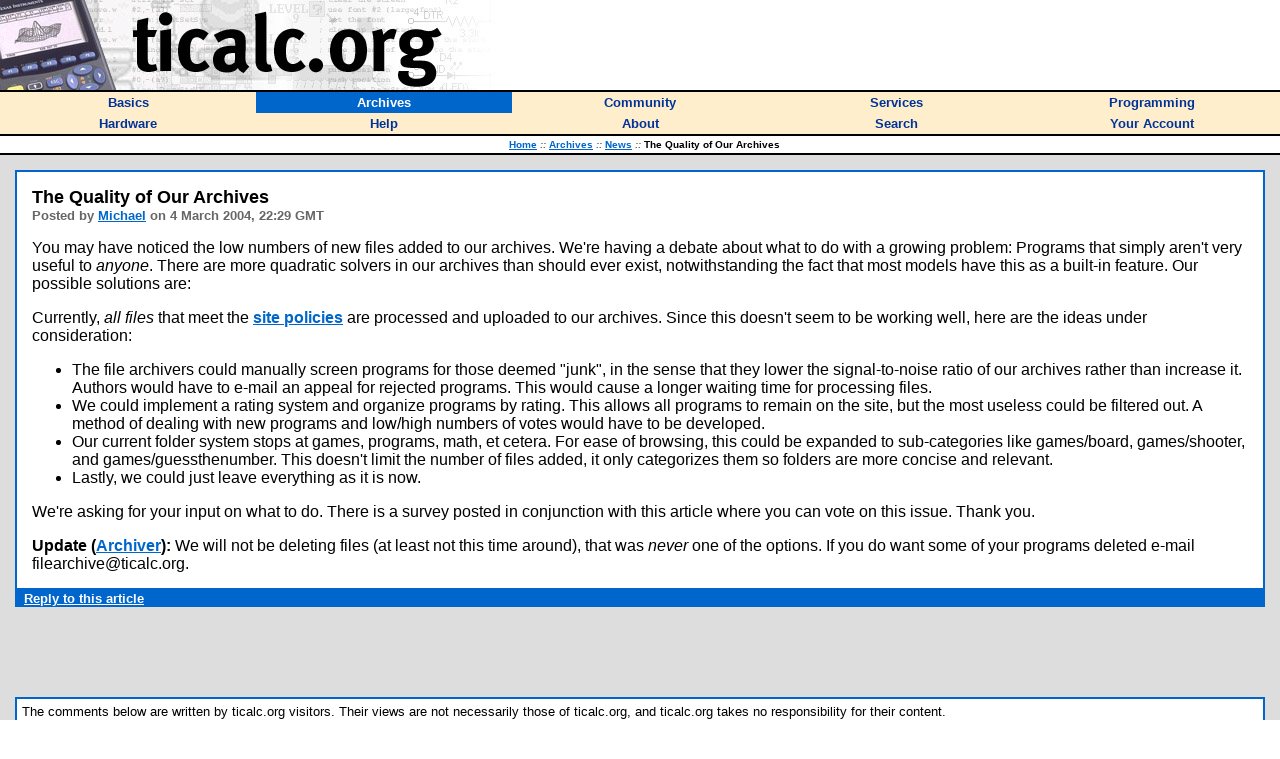

--- FILE ---
content_type: text/html; charset=utf-8
request_url: https://www.ticalc.org/archives/news/articles/10/106/106037.html
body_size: 14841
content:
<HTML>
<HEAD>
<LINK REL="stylesheet" TYPE="text/css" HREF="/style.css">
<LINK REL="shortcut icon" HREF="https://www.ticalc.org/favicon.ico">
<SCRIPT LANGUAGE="JavaScript" SRC="/global.js"></SCRIPT>
<SCRIPT LANGUAGE="JavaScript" SRC="/mfunctions.js"></SCRIPT>

<TITLE>The Quality of Our Archives - ticalc.org</TITLE>
</HEAD>
<BODY BGCOLOR="white" MARGINWIDTH="0" MARGINHEIGHT="0" LEFTMARGIN="0" TOPMARGIN="0" TEXT="black" LINK="#0066CC" VLINK="#666699">
<FONT FACE="Verdana,Arial,Helvetica">

<!-- header -->

<TABLE BORDER="0" CELLPADDING="0" CELLSPACING="0" WIDTH="100%"><!-- logo -->
<TR BGCOLOR="white">
<TD><A HREF="/"><IMG SRC="/images/logo.jpg" WIDTH="500" HEIGHT="90" BORDER="0" ALT="ticalc.org"></A></TD>
</TR>
<TR BGCOLOR="black"><!-- black line -->
<TD><IMG SRC="/images/clearpixel.gif" WIDTH="1" HEIGHT="2" ALT=""></TD>
</TR>
</TABLE>

<!-- links -->

<TABLE BORDER="0" CELLPADDING="3" CELLSPACING="0" WIDTH="100%">
<TR BGCOLOR="#FFEECC">

<TH WIDTH="20%" onMouseOver="mOvr(this);" onMouseOut="mOut(this);" onClick="mClk(this);">
<A CLASS="TopLink" HREF="/basics/"><FONT SIZE="2">Basics</FONT></A>
</TH>

<TH BGCOLOR="#0066CC" WIDTH="20%" onMouseOver="mOvrCursor(this);" onMouseOut="mOutCursor(this);" onClick="mClk(this);">
<A CLASS="TopVLink" HREF="/archives/"><FONT COLOR="white" SIZE="2">Archives</FONT></A>
</TH>

<TH WIDTH="20%" onMouseOver="mOvr(this);" onMouseOut="mOut(this);" onClick="mClk(this);">
<A CLASS="TopLink" HREF="/community/"><FONT SIZE="2">Community</FONT></A>
</TH>

<TH WIDTH="20%" onMouseOver="mOvr(this);" onMouseOut="mOut(this);" onClick="mClk(this);">
<A CLASS="TopLink" HREF="/services/"><FONT SIZE="2">Services</FONT></A>
</TH>

<TH WIDTH="20%" onMouseOver="mOvr(this);" onMouseOut="mOut(this);" onClick="mClk(this);">
<A CLASS="TopLink" HREF="/programming/"><FONT SIZE="2">Programming</FONT></A>
</TH>

</TR>
<TR BGCOLOR="#FFEECC">

<TH WIDTH="20%" onMouseOver="mOvr(this);" onMouseOut="mOut(this);" onClick="mClk(this);">
<A CLASS="TopLink" HREF="/hardware/"><FONT SIZE="2">Hardware</FONT></A>
</TH>

<TH WIDTH="20%" onMouseOver="mOvr(this);" onMouseOut="mOut(this);" onClick="mClk(this);">
<A CLASS="TopLink" HREF="/help/"><FONT SIZE="2">Help</FONT></A>
</TH>

<TH WIDTH="20%" onMouseOver="mOvr(this);" onMouseOut="mOut(this);" onClick="mClk(this);">
<A CLASS="TopLink" HREF="/about/"><FONT SIZE="2">About</FONT></A>
</TH>

<TH WIDTH="20%" onMouseOver="mOvr(this);" onMouseOut="mOut(this);" onClick="mClk(this);">
<A CLASS="TopLink" HREF="/search/"><FONT SIZE="2">Search</FONT></A>
</TH>

<TH WIDTH="20%" onMouseOver="mOvr(this);" onMouseOut="mOut(this);" onClick="mClk(this);">
<A CLASS="TopLink" HREF="/account/"><FONT SIZE="2">Your Account</FONT></A>
</TH>

</TR>
</TABLE>

<!-- /links -->

<TABLE BORDER="0" CELLPADDING="0" CELLSPACING="0" WIDTH="100%"><!-- black line -->
<TR BGCOLOR="black">
<TD><IMG SRC="/images/clearpixel.gif" WIDTH="1" HEIGHT="2" ALT=""></TD>
</TR>
</TABLE><!-- /black line -->

<TABLE BORDER="0" CELLPADDING="3" CELLSPACING="0" WIDTH="100%">
<TR BGCOLOR="white">
<TH>
<FONT FACE="Verdana,Arial,Helvetica" SIZE="1">
&nbsp;&nbsp;

<A HREF="/">Home</A>
<FONT COLOR="#666666"><I>::</I></FONT>
<A HREF="/archives/">Archives</A>
<FONT COLOR="#666666"><I>::</I></FONT>
<A HREF="/archives/news/">News</A>
<FONT COLOR="#666666"><I>::</I></FONT>
The Quality of Our Archives

</FONT>
</TH>
</TR>
</TABLE>

<TABLE BORDER="0" CELLPADDING="0" CELLSPACING="0" WIDTH="100%"><!-- black line -->
<TR BGCOLOR="black">
<TD><IMG SRC="/images/clearpixel.gif" WIDTH="1" HEIGHT="2" ALT=""></TD>
</TR>
</TABLE><!-- /black line -->

<TABLE WIDTH="100%" BORDER="0" CELLPADDING="15" CELLSPACING="0"><!-- body -->
<TR BGCOLOR="#DDDDDD">
<TD class=t1 WIDTH="100%" VALIGN="TOP">
<FONT FACE="Verdana,Arial,Helvetica">
<TABLE BORDER="0" CELLSPACING="0" CELLPADDING="1" WIDTH="100%"><!-- news border -->
<TR BGCOLOR="#0066CC">
<TD>
<TABLE BORDER="0" CELLPADDING="15" CELLSPACING="1" WIDTH="100%"><!-- news text -->
<TR>
<TD BGCOLOR="white">
<FONT FACE="Verdana,Arial,Helvetica">
<P>
<FONT SIZE="4">
<B>The Quality of Our Archives</B><BR>
</FONT>
<FONT COLOR="#666666" SIZE="2">
<B>Posted by <A HREF="mailto:michaelv@ticalc.org">Michael</A> on 4 March 2004, 22:29 GMT</B>
</FONT>
</P>
<P></P>

<P>
You may have noticed the low numbers of new files added to our archives. We're having a debate about what to do with a growing problem: Programs that simply aren't very useful to <I>anyone</I>. There are more quadratic solvers in our archives than should ever exist, notwithstanding the fact that most models have this as a built-in feature. Our possible solutions are:</P>
<P>
Currently, <I>all files</I> that meet the <B><A HREF="/about/policies.html">site policies</A></B> are processed and uploaded to our archives. Since this doesn't seem to be working well, here are the ideas under consideration:</P>
<UL>
<LI>The file archivers could manually screen programs for those deemed "junk", in the sense that they lower the signal-to-noise ratio of our archives rather than increase it. Authors would have to e-mail an appeal for rejected programs. This would cause a longer waiting time for processing files.</LI>
<LI>We could implement a rating system and organize programs by rating. This allows all programs to remain on the site, but the most useless could be filtered out. A method of dealing with new programs and low/high numbers of votes would have to be developed.</LI>
<LI>Our current folder system stops at games, programs, math, et cetera. For ease of browsing, this could be expanded to sub-categories like games/board, games/shooter, and games/guessthenumber. This doesn't limit the number of files added, it only categorizes them so folders are more concise and relevant.</LI>
<LI>Lastly, we could just leave everything as it is now.</LI>
</UL>
<P>We're asking for your input on what to do. There is a survey posted in conjunction with this article where you can vote on this issue.<!--If you have an idea that we haven't mentioned here, please use this article to discuss it.--> Thank you.</P>
<P>
<B>Update (<A HREF="mailto:filearchive@ticalc.org">Archiver</A>):</B> We will not be deleting files (at least not this time around), that was <i>never</i> one of the options. If you do want some of your programs deleted e-mail filearchive@ticalc.org.</P>




</FONT>
</TD>
</TR>
</TABLE><!-- /news text -->

</TD>
</TR>
<TR BGCOLOR="#0066CC">
<TD>
<FONT COLOR="white" FACE="Verdana,Arial,Helvetica" SIZE="2">
<B>
&nbsp;&nbsp;<A HREF="/cgi-bin/news-subcom.cgi?NewsID=106037"><FONT COLOR="white">Reply to this article</FONT></A>
</B>
</FONT>
</TD>
</TR>

</TABLE><!-- /news border -->

<BR>
<CENTER>
<script type="text/javascript"><!--
google_ad_client = "pub-7696695247706068";
google_ad_width = 468;
google_ad_height = 60;
google_ad_format = "468x60_as";
google_ad_type = "text";
google_ad_channel = "6940817791";
google_color_border = "0066CC";
google_color_bg = "FFFFFF";
google_color_link = "0066CC";
google_color_text = "000000";
google_color_url = "008000";
//--></script>
<script type="text/javascript" src="https://pagead2.googlesyndication.com/pagead/show_ads.js"> </script>
</CENTER>
<BR>

<TABLE BORDER="0" CELLSPACING="0" CELLPADDING="1" WIDTH="100%">
<TR BGCOLOR="#0066CC">
<TD>
<TABLE BORDER="0" CELLPADDING="5" CELLSPACING="1" WIDTH="100%">
<TR>
<TD BGCOLOR="white">
<FONT FACE="Verdana,Arial,Helvetica" SIZE="-1">
<P>
The comments below are written by ticalc.org visitors.  Their views are not necessarily those of ticalc.org, and ticalc.org takes no responsibility for their content.
</P>
</FONT>
</TD>
</TR>
</TABLE>
</TD>
</TR>
</TABLE>








<TABLE BORDER="0" CELLPADDING="0" CELLSPACING="0">
<TR>
<TD VALIGN="MIDDLE">
<BR>

<TABLE BORDER="0" CELLPADDING="5" CELLSPACING="0" WIDTH="100%">
<TR BGCOLOR="#003399">
<TH COLSPAN="2">
<FONT COLOR="white" FACE="Verdana,Arial,Helvetica" SIZE="2">
Monoply is #1
</FONT>
</TH>
</TR>
<TR BGCOLOR="#0066CC">
<TD COLSPAN="2">
<FONT COLOR="white" FACE="Verdana,Arial,Helvetica" SIZE="1"><B>
angelboy&nbsp;<A HREF="/cgi-bin/acct-view.cgi?userid=39553"><IMG SRC="/images/misc/acct.gif" WIDTH="13" HEIGHT="12" BORDER="0" ALT="Account Info"></A>
<BR><A TARGET="_blank" HREF="http://www.ticalc.org/archives/files/fileinfo/304/30420.html"><FONT COLOR="white">(Web Page)</FONT></A>
</B></FONT>
</TD>
</TR>
<TR BGCOLOR="white">
<TD class=t1 COLSPAN="2">
<P>
Yes I agree with the downgrading quality of our archives. Even some of the programs I have uploaded are not worth it. I think we should have a committee go through and mark the ones that should go. If more than 50% of these people think a certain program should go, then delete it.
</P>
</TD>
</TR>
<TR BGCOLOR="white">
<TD VALIGN="MIDDLE">
<FONT FACE="Verdana,Arial,Helvetica" SIZE="1">
<B>
<A HREF="/cgi-bin/news-subcom.cgi?NewsID=106039&p=0">Reply to this comment</A>
</B>
</FONT>
</TD>
<TD ALIGN="RIGHT" VALIGN="MIDDLE">
<FONT FACE="Verdana,Arial,Helvetica" SIZE="1">
<I>&nbsp;&nbsp;&nbsp;4 March 2004, 22:34 GMT</I>
</FONT>
</TD>
</TR>
</TABLE>

</TD>
</TR>
</TABLE>
<TABLE BORDER="0" CELLPADDING="0" CELLSPACING="0">
<TR>
<TD><IMG SRC="/images/clearpixel.gif" WIDTH="20" HEIGHT="1" ALT=""></TD>
<TD BGCOLOR="black"><IMG SRC="/images/clearpixel.gif" WIDTH="1" HEIGHT="1" ALT=""></TD>
<TD VALIGN="MIDDLE"><IMG SRC="/images/blackpixel.gif" WIDTH="15" HEIGHT="1" ALT=""></TD>
<TD VALIGN="MIDDLE">
<BR>

<TABLE BORDER="0" CELLPADDING="5" CELLSPACING="0" WIDTH="100%">
<TR BGCOLOR="#003399">
<TH COLSPAN="2">
<FONT COLOR="white" FACE="Verdana,Arial,Helvetica" SIZE="2">
Re: Monoply is #1
</FONT>
</TH>
</TR>
<TR BGCOLOR="#0066CC">
<TD COLSPAN="2">
<FONT COLOR="white" FACE="Verdana,Arial,Helvetica" SIZE="1"><B>
<A HREF="mailto:cheese_man_1_3@yahoo.com"><FONT COLOR="white">DavidL</FONT></A> &nbsp;<A HREF="/cgi-bin/acct-view.cgi?userid=22320"><IMG SRC="/images/misc/acct.gif" WIDTH="13" HEIGHT="12" BORDER="0" ALT="Account Info"></A>
</B></FONT>
</TD>
</TR>
<TR BGCOLOR="white">
<TD class=t1 COLSPAN="2">
<P>
Yes, I agree with the committee thing.<br><br>
Hey, has anyone played &#39;Phantom Star v.0.81b&#39;? It&#39;s the best side scroller shoot em&#39; up ever!
</P>
</TD>
</TR>
<TR BGCOLOR="white">
<TD VALIGN="MIDDLE">
<FONT FACE="Verdana,Arial,Helvetica" SIZE="1">
<B>
<A HREF="/cgi-bin/news-subcom.cgi?NewsID=106045&p=0">Reply to this comment</A>
</B>
</FONT>
</TD>
<TD ALIGN="RIGHT" VALIGN="MIDDLE">
<FONT FACE="Verdana,Arial,Helvetica" SIZE="1">
<I>&nbsp;&nbsp;&nbsp;4 March 2004, 22:42 GMT</I>
</FONT>
</TD>
</TR>
</TABLE>

</TD>
</TR>
</TABLE>
<TABLE BORDER="0" CELLPADDING="0" CELLSPACING="0">
<TR>
<TD><IMG SRC="/images/clearpixel.gif" WIDTH="20" HEIGHT="1" ALT=""></TD>
<TD BGCOLOR="black"><IMG SRC="/images/clearpixel.gif" WIDTH="1" HEIGHT="1" ALT=""></TD>
<TD><IMG SRC="/images/clearpixel.gif" WIDTH="20" HEIGHT="1" ALT=""></TD>
<TD><IMG SRC="/images/clearpixel.gif" WIDTH="20" HEIGHT="1" ALT=""></TD>
<TD BGCOLOR="black"><IMG SRC="/images/clearpixel.gif" WIDTH="1" HEIGHT="1" ALT=""></TD>
<TD VALIGN="MIDDLE"><IMG SRC="/images/blackpixel.gif" WIDTH="15" HEIGHT="1" ALT=""></TD>
<TD VALIGN="MIDDLE">
<BR>

<TABLE BORDER="0" CELLPADDING="5" CELLSPACING="0" WIDTH="100%">
<TR BGCOLOR="#003399">
<TH COLSPAN="2">
<FONT COLOR="white" FACE="Verdana,Arial,Helvetica" SIZE="2">
Committee
</FONT>
</TH>
</TR>
<TR BGCOLOR="#0066CC">
<TD COLSPAN="2">
<FONT COLOR="white" FACE="Verdana,Arial,Helvetica" SIZE="1"><B>
<A HREF="mailto:jgworthey@att.net"><FONT COLOR="white">jgworthey</FONT></A> &nbsp;<A HREF="/cgi-bin/acct-view.cgi?userid=44010"><IMG SRC="/images/misc/acct.gif" WIDTH="13" HEIGHT="12" BORDER="0" ALT="Account Info"></A>
</B></FONT>
</TD>
</TR>
<TR BGCOLOR="white">
<TD class=t1 COLSPAN="2">
<P>
I strongly agree with the committee idea. If there&#39;s gonna be a committee, I want to be on it. I enjoy deleting other people&#39;s files.<br><br>
              Drew Worthey<br>
              Head programmer of BHW Software
</P>
</TD>
</TR>
<TR BGCOLOR="white">
<TD VALIGN="MIDDLE">
<FONT FACE="Verdana,Arial,Helvetica" SIZE="1">
<B>
<A HREF="/cgi-bin/news-subcom.cgi?NewsID=106076&p=0">Reply to this comment</A>
</B>
</FONT>
</TD>
<TD ALIGN="RIGHT" VALIGN="MIDDLE">
<FONT FACE="Verdana,Arial,Helvetica" SIZE="1">
<I>&nbsp;&nbsp;&nbsp;4 March 2004, 23:50 GMT</I>
</FONT>
</TD>
</TR>
</TABLE>

</TD>
</TR>
</TABLE>
<TABLE BORDER="0" CELLPADDING="0" CELLSPACING="0">
<TR>
<TD><IMG SRC="/images/clearpixel.gif" WIDTH="20" HEIGHT="1" ALT=""></TD>
<TD BGCOLOR="black"><IMG SRC="/images/clearpixel.gif" WIDTH="1" HEIGHT="1" ALT=""></TD>
<TD><IMG SRC="/images/clearpixel.gif" WIDTH="20" HEIGHT="1" ALT=""></TD>
<TD><IMG SRC="/images/clearpixel.gif" WIDTH="20" HEIGHT="1" ALT=""></TD>
<TD BGCOLOR="black"><IMG SRC="/images/clearpixel.gif" WIDTH="1" HEIGHT="1" ALT=""></TD>
<TD><IMG SRC="/images/clearpixel.gif" WIDTH="20" HEIGHT="1" ALT=""></TD>
<TD><IMG SRC="/images/clearpixel.gif" WIDTH="20" HEIGHT="1" ALT=""></TD>
<TD BGCOLOR="black"><IMG SRC="/images/clearpixel.gif" WIDTH="1" HEIGHT="1" ALT=""></TD>
<TD VALIGN="MIDDLE"><IMG SRC="/images/blackpixel.gif" WIDTH="15" HEIGHT="1" ALT=""></TD>
<TD VALIGN="MIDDLE">
<BR>

<TABLE BORDER="0" CELLPADDING="5" CELLSPACING="0" WIDTH="100%">
<TR BGCOLOR="#003399">
<TH COLSPAN="2">
<FONT COLOR="white" FACE="Verdana,Arial,Helvetica" SIZE="2">
Re: Committee
</FONT>
</TH>
</TR>
<TR BGCOLOR="#0066CC">
<TD COLSPAN="2">
<FONT COLOR="white" FACE="Verdana,Arial,Helvetica" SIZE="1"><B>
<A HREF="mailto:patrick@calc.org"><FONT COLOR="white">Patrick Sidney</FONT></A> &nbsp;<A HREF="/cgi-bin/acct-view.cgi?userid=38553"><IMG SRC="/images/misc/acct.gif" WIDTH="13" HEIGHT="12" BORDER="0" ALT="Account Info"></A>
<BR><A TARGET="_blank" HREF="http://calcsoft.tk"><FONT COLOR="white">(Web Page)</FONT></A>
</B></FONT>
</TD>
</TR>
<TR BGCOLOR="white">
<TD class=t1 COLSPAN="2">
<P>
wow! They actually listened to my ideas!
</P>
</TD>
</TR>
<TR BGCOLOR="white">
<TD VALIGN="MIDDLE">
<FONT FACE="Verdana,Arial,Helvetica" SIZE="1">
<B>
<A HREF="/cgi-bin/news-subcom.cgi?NewsID=106091&p=0">Reply to this comment</A>
</B>
</FONT>
</TD>
<TD ALIGN="RIGHT" VALIGN="MIDDLE">
<FONT FACE="Verdana,Arial,Helvetica" SIZE="1">
<I>&nbsp;&nbsp;&nbsp;5 March 2004, 00:19 GMT</I>
</FONT>
</TD>
</TR>
</TABLE>

</TD>
</TR>
</TABLE>
<TABLE BORDER="0" CELLPADDING="0" CELLSPACING="0">
<TR>
<TD><IMG SRC="/images/clearpixel.gif" WIDTH="20" HEIGHT="1" ALT=""></TD>
<TD BGCOLOR="black"><IMG SRC="/images/clearpixel.gif" WIDTH="1" HEIGHT="1" ALT=""></TD>
<TD><IMG SRC="/images/clearpixel.gif" WIDTH="20" HEIGHT="1" ALT=""></TD>
<TD><IMG SRC="/images/clearpixel.gif" WIDTH="20" HEIGHT="1" ALT=""></TD>
<TD BGCOLOR="black"><IMG SRC="/images/clearpixel.gif" WIDTH="1" HEIGHT="1" ALT=""></TD>
<TD><IMG SRC="/images/clearpixel.gif" WIDTH="20" HEIGHT="1" ALT=""></TD>
<TD><IMG SRC="/images/clearpixel.gif" WIDTH="20" HEIGHT="1" ALT=""></TD>
<TD BGCOLOR="black"><IMG SRC="/images/clearpixel.gif" WIDTH="1" HEIGHT="1" ALT=""></TD>
<TD VALIGN="MIDDLE"><IMG SRC="/images/blackpixel.gif" WIDTH="15" HEIGHT="1" ALT=""></TD>
<TD VALIGN="MIDDLE">
<BR>

<TABLE BORDER="0" CELLPADDING="5" CELLSPACING="0" WIDTH="100%">
<TR BGCOLOR="#003399">
<TH COLSPAN="2">
<FONT COLOR="white" FACE="Verdana,Arial,Helvetica" SIZE="2">
Re: Committee
</FONT>
</TH>
</TR>
<TR BGCOLOR="#0066CC">
<TD COLSPAN="2">
<FONT COLOR="white" FACE="Verdana,Arial,Helvetica" SIZE="1"><B>
angelboy&nbsp;<A HREF="/cgi-bin/acct-view.cgi?userid=39553"><IMG SRC="/images/misc/acct.gif" WIDTH="13" HEIGHT="12" BORDER="0" ALT="Account Info"></A>
<BR><A TARGET="_blank" HREF="http://www.ticalc.org/archives/files/authors/69/6951.html"><FONT COLOR="white">(Web Page)</FONT></A>
</B></FONT>
</TD>
</TR>
<TR BGCOLOR="white">
<TD class=t1 COLSPAN="2">
<P>
But to qualify to be on the committee, you have to prove you know how to filter between good and bad programs. (Someone who has uploaded a ton of BASIC quadratic solvers should not be on the committee)
</P>
</TD>
</TR>
<TR BGCOLOR="white">
<TD VALIGN="MIDDLE">
<FONT FACE="Verdana,Arial,Helvetica" SIZE="1">
<B>
<A HREF="/cgi-bin/news-subcom.cgi?NewsID=106094&p=0">Reply to this comment</A>
</B>
</FONT>
</TD>
<TD ALIGN="RIGHT" VALIGN="MIDDLE">
<FONT FACE="Verdana,Arial,Helvetica" SIZE="1">
<I>&nbsp;&nbsp;&nbsp;5 March 2004, 00:26 GMT</I>
</FONT>
</TD>
</TR>
</TABLE>

</TD>
</TR>
</TABLE>
<TABLE BORDER="0" CELLPADDING="0" CELLSPACING="0">
<TR>
<TD><IMG SRC="/images/clearpixel.gif" WIDTH="20" HEIGHT="1" ALT=""></TD>
<TD BGCOLOR="black"><IMG SRC="/images/clearpixel.gif" WIDTH="1" HEIGHT="1" ALT=""></TD>
<TD><IMG SRC="/images/clearpixel.gif" WIDTH="20" HEIGHT="1" ALT=""></TD>
<TD><IMG SRC="/images/clearpixel.gif" WIDTH="20" HEIGHT="1" ALT=""></TD>
<TD BGCOLOR="black"><IMG SRC="/images/clearpixel.gif" WIDTH="1" HEIGHT="1" ALT=""></TD>
<TD><IMG SRC="/images/clearpixel.gif" WIDTH="20" HEIGHT="1" ALT=""></TD>
<TD><IMG SRC="/images/clearpixel.gif" WIDTH="20" HEIGHT="1" ALT=""></TD>
<TD BGCOLOR="#DDDDDD" VALIGN="TOP"><IMG SRC="/images/blackpixel.gif" WIDTH="1" HEIGHT="60" ALT=""></TD>
<TD VALIGN="TOP"><IMG SRC="/images/clearpixel.gif" WIDTH="1" HEIGHT="59" ALT=""><BR><IMG SRC="/images/blackpixel.gif" WIDTH="15" HEIGHT="1" ALT=""></TD>
<TD VALIGN="MIDDLE">
<BR>

<TABLE BORDER="0" CELLPADDING="5" CELLSPACING="0" WIDTH="100%">
<TR BGCOLOR="#003399">
<TH COLSPAN="2">
<FONT COLOR="white" FACE="Verdana,Arial,Helvetica" SIZE="2">
Re: Committee
</FONT>
</TH>
</TR>
<TR BGCOLOR="#0066CC">
<TD COLSPAN="2">
<FONT COLOR="white" FACE="Verdana,Arial,Helvetica" SIZE="1"><B>
<A HREF="mailto:agranger@visi.com"><FONT COLOR="white">austin granger</FONT></A> &nbsp;<A HREF="/cgi-bin/acct-view.cgi?userid=47625"><IMG SRC="/images/misc/acct.gif" WIDTH="13" HEIGHT="12" BORDER="0" ALT="Account Info"></A>
</B></FONT>
</TD>
</TR>
<TR BGCOLOR="white">
<TD class=t1 COLSPAN="2">
<P>
that is evil! you actually ENJOY deleting peoples files? that is cruel I have about 6-8 files i&#39;m waiting to show up and I think the whole committee thing is the worst idea ticalc.org  has ever had.
</P>
</TD>
</TR>
<TR BGCOLOR="white">
<TD VALIGN="MIDDLE">
<FONT FACE="Verdana,Arial,Helvetica" SIZE="1">
<B>
<A HREF="/cgi-bin/news-subcom.cgi?NewsID=106385&p=0">Reply to this comment</A>
</B>
</FONT>
</TD>
<TD ALIGN="RIGHT" VALIGN="MIDDLE">
<FONT FACE="Verdana,Arial,Helvetica" SIZE="1">
<I>&nbsp;&nbsp;&nbsp;6 March 2004, 01:08 GMT</I>
</FONT>
</TD>
</TR>
</TABLE>

</TD>
</TR>
</TABLE>
<TABLE BORDER="0" CELLPADDING="0" CELLSPACING="0">
<TR>
<TD><IMG SRC="/images/clearpixel.gif" WIDTH="20" HEIGHT="1" ALT=""></TD>
<TD BGCOLOR="black"><IMG SRC="/images/clearpixel.gif" WIDTH="1" HEIGHT="1" ALT=""></TD>
<TD><IMG SRC="/images/clearpixel.gif" WIDTH="20" HEIGHT="1" ALT=""></TD>
<TD><IMG SRC="/images/clearpixel.gif" WIDTH="20" HEIGHT="1" ALT=""></TD>
<TD BGCOLOR="black"><IMG SRC="/images/clearpixel.gif" WIDTH="1" HEIGHT="1" ALT=""></TD>
<TD><IMG SRC="/images/clearpixel.gif" WIDTH="20" HEIGHT="1" ALT=""></TD>
<TD><IMG SRC="/images/clearpixel.gif" WIDTH="20" HEIGHT="1" ALT=""></TD>
<TD BGCOLOR="#DDDDDD"><IMG SRC="/images/clearpixel.gif" WIDTH="1" HEIGHT="1" ALT=""></TD>
<TD><IMG SRC="/images/clearpixel.gif" WIDTH="20" HEIGHT="1" ALT=""></TD>
<TD><IMG SRC="/images/clearpixel.gif" WIDTH="20" HEIGHT="1" ALT=""></TD>
<TD BGCOLOR="black"><IMG SRC="/images/clearpixel.gif" WIDTH="1" HEIGHT="1" ALT=""></TD>
<TD VALIGN="MIDDLE"><IMG SRC="/images/blackpixel.gif" WIDTH="15" HEIGHT="1" ALT=""></TD>
<TD VALIGN="MIDDLE">
<BR>

<TABLE BORDER="0" CELLPADDING="5" CELLSPACING="0" WIDTH="100%">
<TR BGCOLOR="#003399">
<TH COLSPAN="2">
<FONT COLOR="white" FACE="Verdana,Arial,Helvetica" SIZE="2">
Re: Re: Committee
</FONT>
</TH>
</TR>
<TR BGCOLOR="#0066CC">
<TD COLSPAN="2">
<FONT COLOR="white" FACE="Verdana,Arial,Helvetica" SIZE="1"><B>
<A HREF="mailto:agranger@visi.com"><FONT COLOR="white">austin granger</FONT></A> &nbsp;<A HREF="/cgi-bin/acct-view.cgi?userid=47625"><IMG SRC="/images/misc/acct.gif" WIDTH="13" HEIGHT="12" BORDER="0" ALT="Account Info"></A>
</B></FONT>
</TD>
</TR>
<TR BGCOLOR="white">
<TD class=t1 COLSPAN="2">
<P>
you had better not delete my new esolve series, that is a program that is actually HELPFUL!. it isn&#39;t already on any voyage 200 and unlike most programs, it shows its work. when you see an esolve program, dont delete it. it can help lots of algebra students with homework!
</P>
</TD>
</TR>
<TR BGCOLOR="white">
<TD VALIGN="MIDDLE">
<FONT FACE="Verdana,Arial,Helvetica" SIZE="1">
<B>
<A HREF="/cgi-bin/news-subcom.cgi?NewsID=106386&p=0">Reply to this comment</A>
</B>
</FONT>
</TD>
<TD ALIGN="RIGHT" VALIGN="MIDDLE">
<FONT FACE="Verdana,Arial,Helvetica" SIZE="1">
<I>&nbsp;&nbsp;&nbsp;6 March 2004, 01:13 GMT</I>
</FONT>
</TD>
</TR>
</TABLE>

</TD>
</TR>
</TABLE>
<TABLE BORDER="0" CELLPADDING="0" CELLSPACING="0">
<TR>
<TD><IMG SRC="/images/clearpixel.gif" WIDTH="20" HEIGHT="1" ALT=""></TD>
<TD BGCOLOR="black"><IMG SRC="/images/clearpixel.gif" WIDTH="1" HEIGHT="1" ALT=""></TD>
<TD><IMG SRC="/images/clearpixel.gif" WIDTH="20" HEIGHT="1" ALT=""></TD>
<TD><IMG SRC="/images/clearpixel.gif" WIDTH="20" HEIGHT="1" ALT=""></TD>
<TD BGCOLOR="black"><IMG SRC="/images/clearpixel.gif" WIDTH="1" HEIGHT="1" ALT=""></TD>
<TD><IMG SRC="/images/clearpixel.gif" WIDTH="20" HEIGHT="1" ALT=""></TD>
<TD><IMG SRC="/images/clearpixel.gif" WIDTH="20" HEIGHT="1" ALT=""></TD>
<TD BGCOLOR="#DDDDDD"><IMG SRC="/images/clearpixel.gif" WIDTH="1" HEIGHT="1" ALT=""></TD>
<TD><IMG SRC="/images/clearpixel.gif" WIDTH="20" HEIGHT="1" ALT=""></TD>
<TD><IMG SRC="/images/clearpixel.gif" WIDTH="20" HEIGHT="1" ALT=""></TD>
<TD BGCOLOR="black"><IMG SRC="/images/clearpixel.gif" WIDTH="1" HEIGHT="1" ALT=""></TD>
<TD><IMG SRC="/images/clearpixel.gif" WIDTH="20" HEIGHT="1" ALT=""></TD>
<TD><IMG SRC="/images/clearpixel.gif" WIDTH="20" HEIGHT="1" ALT=""></TD>
<TD BGCOLOR="black"><IMG SRC="/images/clearpixel.gif" WIDTH="1" HEIGHT="1" ALT=""></TD>
<TD VALIGN="MIDDLE"><IMG SRC="/images/blackpixel.gif" WIDTH="15" HEIGHT="1" ALT=""></TD>
<TD VALIGN="MIDDLE">
<BR>

<TABLE BORDER="0" CELLPADDING="5" CELLSPACING="0" WIDTH="100%">
<TR BGCOLOR="#003399">
<TH COLSPAN="2">
<FONT COLOR="white" FACE="Verdana,Arial,Helvetica" SIZE="2">
n00b
</FONT>
</TH>
</TR>
<TR BGCOLOR="#0066CC">
<TD COLSPAN="2">
<FONT COLOR="white" FACE="Verdana,Arial,Helvetica" SIZE="1"><B>
angelboy&nbsp;<A HREF="/cgi-bin/acct-view.cgi?userid=39553"><IMG SRC="/images/misc/acct.gif" WIDTH="13" HEIGHT="12" BORDER="0" ALT="Account Info"></A>
<BR><A TARGET="_blank" HREF="http://www.ticalc.org/archives/files/authors/69/6951.html"><FONT COLOR="white">(Web Page)</FONT></A>
</B></FONT>
</TD>
</TR>
<TR BGCOLOR="white">
<TD class=t1 COLSPAN="2">
<P>
For one thing, this is a free site. You do not control it, so they can delete any and all of your files at their own free will. YOU ARE AT THE MERCY OF THE STAFF!!! GET THAT THROUGH YOUR HEAD!!<br><br>
The committee is a very good idea. It gives a chance for some extra people to help out a little more in the TI community, and the deletings will be fair.<br><br>
Who cares about a program that shows work?? Most people can do that, so what&#39;s so special about it?<br><br>
Sorry for the boldness of my comment everyone, and MV.<br>

</P>
</TD>
</TR>
<TR BGCOLOR="white">
<TD VALIGN="MIDDLE">
<FONT FACE="Verdana,Arial,Helvetica" SIZE="1">
<B>
<A HREF="/cgi-bin/news-subcom.cgi?NewsID=106404&p=0">Reply to this comment</A>
</B>
</FONT>
</TD>
<TD ALIGN="RIGHT" VALIGN="MIDDLE">
<FONT FACE="Verdana,Arial,Helvetica" SIZE="1">
<I>&nbsp;&nbsp;&nbsp;6 March 2004, 03:35 GMT</I>
</FONT>
</TD>
</TR>
</TABLE>

</TD>
</TR>
</TABLE>
<TABLE BORDER="0" CELLPADDING="0" CELLSPACING="0">
<TR>
<TD><IMG SRC="/images/clearpixel.gif" WIDTH="20" HEIGHT="1" ALT=""></TD>
<TD BGCOLOR="black"><IMG SRC="/images/clearpixel.gif" WIDTH="1" HEIGHT="1" ALT=""></TD>
<TD><IMG SRC="/images/clearpixel.gif" WIDTH="20" HEIGHT="1" ALT=""></TD>
<TD><IMG SRC="/images/clearpixel.gif" WIDTH="20" HEIGHT="1" ALT=""></TD>
<TD BGCOLOR="black"><IMG SRC="/images/clearpixel.gif" WIDTH="1" HEIGHT="1" ALT=""></TD>
<TD><IMG SRC="/images/clearpixel.gif" WIDTH="20" HEIGHT="1" ALT=""></TD>
<TD><IMG SRC="/images/clearpixel.gif" WIDTH="20" HEIGHT="1" ALT=""></TD>
<TD BGCOLOR="#DDDDDD"><IMG SRC="/images/clearpixel.gif" WIDTH="1" HEIGHT="1" ALT=""></TD>
<TD><IMG SRC="/images/clearpixel.gif" WIDTH="20" HEIGHT="1" ALT=""></TD>
<TD><IMG SRC="/images/clearpixel.gif" WIDTH="20" HEIGHT="1" ALT=""></TD>
<TD BGCOLOR="black"><IMG SRC="/images/clearpixel.gif" WIDTH="1" HEIGHT="1" ALT=""></TD>
<TD><IMG SRC="/images/clearpixel.gif" WIDTH="20" HEIGHT="1" ALT=""></TD>
<TD><IMG SRC="/images/clearpixel.gif" WIDTH="20" HEIGHT="1" ALT=""></TD>
<TD BGCOLOR="black"><IMG SRC="/images/clearpixel.gif" WIDTH="1" HEIGHT="1" ALT=""></TD>
<TD><IMG SRC="/images/clearpixel.gif" WIDTH="20" HEIGHT="1" ALT=""></TD>
<TD><IMG SRC="/images/clearpixel.gif" WIDTH="20" HEIGHT="1" ALT=""></TD>
<TD BGCOLOR="black"><IMG SRC="/images/clearpixel.gif" WIDTH="1" HEIGHT="1" ALT=""></TD>
<TD VALIGN="MIDDLE"><IMG SRC="/images/blackpixel.gif" WIDTH="15" HEIGHT="1" ALT=""></TD>
<TD VALIGN="MIDDLE">
<BR>

<TABLE BORDER="0" CELLPADDING="5" CELLSPACING="0" WIDTH="100%">
<TR BGCOLOR="#003399">
<TH COLSPAN="2">
<FONT COLOR="white" FACE="Verdana,Arial,Helvetica" SIZE="2">
Re: n00b
</FONT>
</TH>
</TR>
<TR BGCOLOR="#0066CC">
<TD COLSPAN="2">
<FONT COLOR="white" FACE="Verdana,Arial,Helvetica" SIZE="1"><B>
<A HREF="mailto:microguy919@nc.rr.com"><FONT COLOR="white">Final_Epsilon</FONT></A> &nbsp;<A HREF="/cgi-bin/acct-view.cgi?userid=47627"><IMG SRC="/images/misc/acct.gif" WIDTH="13" HEIGHT="12" BORDER="0" ALT="Account Info"></A>
<BR><A TARGET="_blank" HREF="http://chaoticvoid.vze.com"><FONT COLOR="white">(Web Page)</FONT></A>
</B></FONT>
</TD>
</TR>
<TR BGCOLOR="white">
<TD class=t1 COLSPAN="2">
<P>
well.... we could have a hired staff, like the file archivers.  That way, the exsisting Ticalc.org staff can screen through the honest people, and the not so nice and honest people to be on a file removing commitee.
</P>
</TD>
</TR>
<TR BGCOLOR="white">
<TD VALIGN="MIDDLE">
<FONT FACE="Verdana,Arial,Helvetica" SIZE="1">
<B>
<A HREF="/cgi-bin/news-subcom.cgi?NewsID=106425&p=0">Reply to this comment</A>
</B>
</FONT>
</TD>
<TD ALIGN="RIGHT" VALIGN="MIDDLE">
<FONT FACE="Verdana,Arial,Helvetica" SIZE="1">
<I>&nbsp;&nbsp;&nbsp;6 March 2004, 04:45 GMT</I>
</FONT>
</TD>
</TR>
</TABLE>

</TD>
</TR>
</TABLE>
<TABLE BORDER="0" CELLPADDING="0" CELLSPACING="0">
<TR>
<TD><IMG SRC="/images/clearpixel.gif" WIDTH="20" HEIGHT="1" ALT=""></TD>
<TD BGCOLOR="black"><IMG SRC="/images/clearpixel.gif" WIDTH="1" HEIGHT="1" ALT=""></TD>
<TD><IMG SRC="/images/clearpixel.gif" WIDTH="20" HEIGHT="1" ALT=""></TD>
<TD><IMG SRC="/images/clearpixel.gif" WIDTH="20" HEIGHT="1" ALT=""></TD>
<TD BGCOLOR="black"><IMG SRC="/images/clearpixel.gif" WIDTH="1" HEIGHT="1" ALT=""></TD>
<TD><IMG SRC="/images/clearpixel.gif" WIDTH="20" HEIGHT="1" ALT=""></TD>
<TD><IMG SRC="/images/clearpixel.gif" WIDTH="20" HEIGHT="1" ALT=""></TD>
<TD BGCOLOR="#DDDDDD"><IMG SRC="/images/clearpixel.gif" WIDTH="1" HEIGHT="1" ALT=""></TD>
<TD><IMG SRC="/images/clearpixel.gif" WIDTH="20" HEIGHT="1" ALT=""></TD>
<TD><IMG SRC="/images/clearpixel.gif" WIDTH="20" HEIGHT="1" ALT=""></TD>
<TD BGCOLOR="black"><IMG SRC="/images/clearpixel.gif" WIDTH="1" HEIGHT="1" ALT=""></TD>
<TD><IMG SRC="/images/clearpixel.gif" WIDTH="20" HEIGHT="1" ALT=""></TD>
<TD><IMG SRC="/images/clearpixel.gif" WIDTH="20" HEIGHT="1" ALT=""></TD>
<TD BGCOLOR="black"><IMG SRC="/images/clearpixel.gif" WIDTH="1" HEIGHT="1" ALT=""></TD>
<TD><IMG SRC="/images/clearpixel.gif" WIDTH="20" HEIGHT="1" ALT=""></TD>
<TD><IMG SRC="/images/clearpixel.gif" WIDTH="20" HEIGHT="1" ALT=""></TD>
<TD BGCOLOR="black"><IMG SRC="/images/clearpixel.gif" WIDTH="1" HEIGHT="1" ALT=""></TD>
<TD><IMG SRC="/images/clearpixel.gif" WIDTH="20" HEIGHT="1" ALT=""></TD>
<TD><IMG SRC="/images/clearpixel.gif" WIDTH="20" HEIGHT="1" ALT=""></TD>
<TD BGCOLOR="#DDDDDD" VALIGN="TOP"><IMG SRC="/images/blackpixel.gif" WIDTH="1" HEIGHT="60" ALT=""></TD>
<TD VALIGN="TOP"><IMG SRC="/images/clearpixel.gif" WIDTH="1" HEIGHT="59" ALT=""><BR><IMG SRC="/images/blackpixel.gif" WIDTH="15" HEIGHT="1" ALT=""></TD>
<TD VALIGN="MIDDLE">
<BR>

<TABLE BORDER="0" CELLPADDING="5" CELLSPACING="0" WIDTH="100%">
<TR BGCOLOR="#003399">
<TH COLSPAN="2">
<FONT COLOR="white" FACE="Verdana,Arial,Helvetica" SIZE="2">
Re: Re: n00b
</FONT>
</TH>
</TR>
<TR BGCOLOR="#0066CC">
<TD COLSPAN="2">
<FONT COLOR="white" FACE="Verdana,Arial,Helvetica" SIZE="1"><B>
<A HREF="mailto:mathguy2718@comcast.net"><FONT COLOR="white">nolekid</FONT></A> &nbsp;<A HREF="/cgi-bin/acct-view.cgi?userid=32296"><IMG SRC="/images/misc/acct.gif" WIDTH="13" HEIGHT="12" BORDER="0" ALT="Account Info"></A>
</B></FONT>
</TD>
</TR>
<TR BGCOLOR="white">
<TD class=t1 COLSPAN="2">
<P>
Actually, none of the staff is paid. I actually wonder how the owners of the site pay for it. No way they could pay for all the bandwidth on the site and a bunch of guys working 20+ hours a week (I assume this much).
</P>
</TD>
</TR>
<TR BGCOLOR="white">
<TD VALIGN="MIDDLE">
<FONT FACE="Verdana,Arial,Helvetica" SIZE="1">
<B>
<A HREF="/cgi-bin/news-subcom.cgi?NewsID=106512&p=0">Reply to this comment</A>
</B>
</FONT>
</TD>
<TD ALIGN="RIGHT" VALIGN="MIDDLE">
<FONT FACE="Verdana,Arial,Helvetica" SIZE="1">
<I>&nbsp;&nbsp;&nbsp;6 March 2004, 17:54 GMT</I>
</FONT>
</TD>
</TR>
</TABLE>

</TD>
</TR>
</TABLE>
<TABLE BORDER="0" CELLPADDING="0" CELLSPACING="0">
<TR>
<TD><IMG SRC="/images/clearpixel.gif" WIDTH="20" HEIGHT="1" ALT=""></TD>
<TD BGCOLOR="black"><IMG SRC="/images/clearpixel.gif" WIDTH="1" HEIGHT="1" ALT=""></TD>
<TD><IMG SRC="/images/clearpixel.gif" WIDTH="20" HEIGHT="1" ALT=""></TD>
<TD><IMG SRC="/images/clearpixel.gif" WIDTH="20" HEIGHT="1" ALT=""></TD>
<TD BGCOLOR="black"><IMG SRC="/images/clearpixel.gif" WIDTH="1" HEIGHT="1" ALT=""></TD>
<TD><IMG SRC="/images/clearpixel.gif" WIDTH="20" HEIGHT="1" ALT=""></TD>
<TD><IMG SRC="/images/clearpixel.gif" WIDTH="20" HEIGHT="1" ALT=""></TD>
<TD BGCOLOR="#DDDDDD"><IMG SRC="/images/clearpixel.gif" WIDTH="1" HEIGHT="1" ALT=""></TD>
<TD><IMG SRC="/images/clearpixel.gif" WIDTH="20" HEIGHT="1" ALT=""></TD>
<TD><IMG SRC="/images/clearpixel.gif" WIDTH="20" HEIGHT="1" ALT=""></TD>
<TD BGCOLOR="black"><IMG SRC="/images/clearpixel.gif" WIDTH="1" HEIGHT="1" ALT=""></TD>
<TD><IMG SRC="/images/clearpixel.gif" WIDTH="20" HEIGHT="1" ALT=""></TD>
<TD><IMG SRC="/images/clearpixel.gif" WIDTH="20" HEIGHT="1" ALT=""></TD>
<TD BGCOLOR="black"><IMG SRC="/images/clearpixel.gif" WIDTH="1" HEIGHT="1" ALT=""></TD>
<TD><IMG SRC="/images/clearpixel.gif" WIDTH="20" HEIGHT="1" ALT=""></TD>
<TD><IMG SRC="/images/clearpixel.gif" WIDTH="20" HEIGHT="1" ALT=""></TD>
<TD BGCOLOR="black"><IMG SRC="/images/clearpixel.gif" WIDTH="1" HEIGHT="1" ALT=""></TD>
<TD><IMG SRC="/images/clearpixel.gif" WIDTH="20" HEIGHT="1" ALT=""></TD>
<TD><IMG SRC="/images/clearpixel.gif" WIDTH="20" HEIGHT="1" ALT=""></TD>
<TD BGCOLOR="#DDDDDD"><IMG SRC="/images/clearpixel.gif" WIDTH="1" HEIGHT="1" ALT=""></TD>
<TD><IMG SRC="/images/clearpixel.gif" WIDTH="20" HEIGHT="1" ALT=""></TD>
<TD><IMG SRC="/images/clearpixel.gif" WIDTH="20" HEIGHT="1" ALT=""></TD>
<TD BGCOLOR="#DDDDDD" VALIGN="TOP"><IMG SRC="/images/blackpixel.gif" WIDTH="1" HEIGHT="60" ALT=""></TD>
<TD VALIGN="TOP"><IMG SRC="/images/clearpixel.gif" WIDTH="1" HEIGHT="59" ALT=""><BR><IMG SRC="/images/blackpixel.gif" WIDTH="15" HEIGHT="1" ALT=""></TD>
<TD VALIGN="MIDDLE">
<BR>

<TABLE BORDER="0" CELLPADDING="5" CELLSPACING="0" WIDTH="100%">
<TR BGCOLOR="#003399">
<TH COLSPAN="2">
<FONT COLOR="white" FACE="Verdana,Arial,Helvetica" SIZE="2">
Re: Re: Re: n00b
</FONT>
</TH>
</TR>
<TR BGCOLOR="#0066CC">
<TD COLSPAN="2">
<FONT COLOR="white" FACE="Verdana,Arial,Helvetica" SIZE="1"><B>
<A HREF="mailto:morgan@ticalc.org"><FONT COLOR="white">Morgan Davies</FONT></A> &nbsp;<A HREF="/cgi-bin/acct-view.cgi?userid=17638"><IMG SRC="/images/misc/acct.gif" WIDTH="13" HEIGHT="12" BORDER="0" ALT="Account Info"></A>
<BR><A TARGET="_blank" HREF="http://www.ticalc.org/about/staff/morgan.html"><FONT COLOR="white">(Web Page)</FONT></A>
</B></FONT>
</TD>
</TR>
<TR BGCOLOR="white">
<TD class=t1 COLSPAN="2">
<P>
Quottion form the hardware page:<br>
&quot;All of our machines are physically located at SolNet in Sollentuna, Sweden.&quot;<br>
And a quote from Magnus&#39; staff page:<br>
&quot;He is also the provider of the network connection.&quot;<br><br>
I&#39;ll let your mind fill in the rest.<br><br>
And if you are interested in knowing what SolNet is:<br>
http://www.edu. sollentuna.se/
</P>
</TD>
</TR>
<TR BGCOLOR="white">
<TD VALIGN="MIDDLE">
<FONT FACE="Verdana,Arial,Helvetica" SIZE="1">
<B>
<A HREF="/cgi-bin/news-subcom.cgi?NewsID=106570&p=0">Reply to this comment</A>
</B>
</FONT>
</TD>
<TD ALIGN="RIGHT" VALIGN="MIDDLE">
<FONT FACE="Verdana,Arial,Helvetica" SIZE="1">
<I>&nbsp;&nbsp;&nbsp;7 March 2004, 03:33 GMT</I>
</FONT>
</TD>
</TR>
</TABLE>

</TD>
</TR>
</TABLE>
<TABLE BORDER="0" CELLPADDING="0" CELLSPACING="0">
<TR>
<TD><IMG SRC="/images/clearpixel.gif" WIDTH="20" HEIGHT="1" ALT=""></TD>
<TD BGCOLOR="black"><IMG SRC="/images/clearpixel.gif" WIDTH="1" HEIGHT="1" ALT=""></TD>
<TD><IMG SRC="/images/clearpixel.gif" WIDTH="20" HEIGHT="1" ALT=""></TD>
<TD><IMG SRC="/images/clearpixel.gif" WIDTH="20" HEIGHT="1" ALT=""></TD>
<TD BGCOLOR="black"><IMG SRC="/images/clearpixel.gif" WIDTH="1" HEIGHT="1" ALT=""></TD>
<TD><IMG SRC="/images/clearpixel.gif" WIDTH="20" HEIGHT="1" ALT=""></TD>
<TD><IMG SRC="/images/clearpixel.gif" WIDTH="20" HEIGHT="1" ALT=""></TD>
<TD BGCOLOR="#DDDDDD"><IMG SRC="/images/clearpixel.gif" WIDTH="1" HEIGHT="1" ALT=""></TD>
<TD><IMG SRC="/images/clearpixel.gif" WIDTH="20" HEIGHT="1" ALT=""></TD>
<TD><IMG SRC="/images/clearpixel.gif" WIDTH="20" HEIGHT="1" ALT=""></TD>
<TD BGCOLOR="black"><IMG SRC="/images/clearpixel.gif" WIDTH="1" HEIGHT="1" ALT=""></TD>
<TD><IMG SRC="/images/clearpixel.gif" WIDTH="20" HEIGHT="1" ALT=""></TD>
<TD><IMG SRC="/images/clearpixel.gif" WIDTH="20" HEIGHT="1" ALT=""></TD>
<TD BGCOLOR="black"><IMG SRC="/images/clearpixel.gif" WIDTH="1" HEIGHT="1" ALT=""></TD>
<TD><IMG SRC="/images/clearpixel.gif" WIDTH="20" HEIGHT="1" ALT=""></TD>
<TD><IMG SRC="/images/clearpixel.gif" WIDTH="20" HEIGHT="1" ALT=""></TD>
<TD BGCOLOR="black"><IMG SRC="/images/clearpixel.gif" WIDTH="1" HEIGHT="1" ALT=""></TD>
<TD VALIGN="MIDDLE"><IMG SRC="/images/blackpixel.gif" WIDTH="15" HEIGHT="1" ALT=""></TD>
<TD VALIGN="MIDDLE">
<BR>

<TABLE BORDER="0" CELLPADDING="5" CELLSPACING="0" WIDTH="100%">
<TR BGCOLOR="#003399">
<TH COLSPAN="2">
<FONT COLOR="white" FACE="Verdana,Arial,Helvetica" SIZE="2">
Re: n00b
</FONT>
</TH>
</TR>
<TR BGCOLOR="#0066CC">
<TD COLSPAN="2">
<FONT COLOR="white" FACE="Verdana,Arial,Helvetica" SIZE="1"><B>
Brian Gordon&nbsp;<A HREF="/cgi-bin/acct-view.cgi?userid=44448"><IMG SRC="/images/misc/acct.gif" WIDTH="13" HEIGHT="12" BORDER="0" ALT="Account Info"></A>
<BR><A TARGET="_blank" HREF="http://192.168.2.9/main/html/index.php"><FONT COLOR="white">(Web Page)</FONT></A>
</B></FONT>
</TD>
</TR>
<TR BGCOLOR="white">
<TD class=t1 COLSPAN="2">
<P>
Work showing is an anti-teacher method, so for example I made a simple distance formula program that shows the original coordinates plugged in and then them simplified under a square root and then that &quot;deradicaled&quot;. So all I have to do is just copy down the whole thing and it looks like I did work. Of course, I never see the dformula any more, and it would be possible just to type the whole thing into the homescreen, but you know :)
</P>
</TD>
</TR>
<TR BGCOLOR="white">
<TD VALIGN="MIDDLE">
<FONT FACE="Verdana,Arial,Helvetica" SIZE="1">
<B>
<A HREF="/cgi-bin/news-subcom.cgi?NewsID=106448&p=0">Reply to this comment</A>
</B>
</FONT>
</TD>
<TD ALIGN="RIGHT" VALIGN="MIDDLE">
<FONT FACE="Verdana,Arial,Helvetica" SIZE="1">
<I>&nbsp;&nbsp;&nbsp;6 March 2004, 11:52 GMT</I>
</FONT>
</TD>
</TR>
</TABLE>

</TD>
</TR>
</TABLE>
<TABLE BORDER="0" CELLPADDING="0" CELLSPACING="0">
<TR>
<TD><IMG SRC="/images/clearpixel.gif" WIDTH="20" HEIGHT="1" ALT=""></TD>
<TD BGCOLOR="black"><IMG SRC="/images/clearpixel.gif" WIDTH="1" HEIGHT="1" ALT=""></TD>
<TD><IMG SRC="/images/clearpixel.gif" WIDTH="20" HEIGHT="1" ALT=""></TD>
<TD><IMG SRC="/images/clearpixel.gif" WIDTH="20" HEIGHT="1" ALT=""></TD>
<TD BGCOLOR="black"><IMG SRC="/images/clearpixel.gif" WIDTH="1" HEIGHT="1" ALT=""></TD>
<TD><IMG SRC="/images/clearpixel.gif" WIDTH="20" HEIGHT="1" ALT=""></TD>
<TD><IMG SRC="/images/clearpixel.gif" WIDTH="20" HEIGHT="1" ALT=""></TD>
<TD BGCOLOR="#DDDDDD"><IMG SRC="/images/clearpixel.gif" WIDTH="1" HEIGHT="1" ALT=""></TD>
<TD><IMG SRC="/images/clearpixel.gif" WIDTH="20" HEIGHT="1" ALT=""></TD>
<TD><IMG SRC="/images/clearpixel.gif" WIDTH="20" HEIGHT="1" ALT=""></TD>
<TD BGCOLOR="black"><IMG SRC="/images/clearpixel.gif" WIDTH="1" HEIGHT="1" ALT=""></TD>
<TD><IMG SRC="/images/clearpixel.gif" WIDTH="20" HEIGHT="1" ALT=""></TD>
<TD><IMG SRC="/images/clearpixel.gif" WIDTH="20" HEIGHT="1" ALT=""></TD>
<TD BGCOLOR="black"><IMG SRC="/images/clearpixel.gif" WIDTH="1" HEIGHT="1" ALT=""></TD>
<TD><IMG SRC="/images/clearpixel.gif" WIDTH="20" HEIGHT="1" ALT=""></TD>
<TD><IMG SRC="/images/clearpixel.gif" WIDTH="20" HEIGHT="1" ALT=""></TD>
<TD BGCOLOR="#DDDDDD" VALIGN="TOP"><IMG SRC="/images/blackpixel.gif" WIDTH="1" HEIGHT="60" ALT=""></TD>
<TD VALIGN="TOP"><IMG SRC="/images/clearpixel.gif" WIDTH="1" HEIGHT="59" ALT=""><BR><IMG SRC="/images/blackpixel.gif" WIDTH="15" HEIGHT="1" ALT=""></TD>
<TD VALIGN="MIDDLE">
<BR>

<TABLE BORDER="0" CELLPADDING="5" CELLSPACING="0" WIDTH="100%">
<TR BGCOLOR="#003399">
<TH COLSPAN="2">
<FONT COLOR="white" FACE="Verdana,Arial,Helvetica" SIZE="2">
Re: n00b
</FONT>
</TH>
</TR>
<TR BGCOLOR="#0066CC">
<TD COLSPAN="2">
<FONT COLOR="white" FACE="Verdana,Arial,Helvetica" SIZE="1"><B>
<A HREF="mailto:tibasic_forever@yahoo.com"><FONT COLOR="white">TiBasic</FONT></A> &nbsp;<A HREF="/cgi-bin/acct-view.cgi?userid=47533"><IMG SRC="/images/misc/acct.gif" WIDTH="13" HEIGHT="12" BORDER="0" ALT="Account Info"></A>
<BR><A TARGET="_blank" HREF="http://www.geocities.com/tibasic_forever"><FONT COLOR="white">(Web Page)</FONT></A>
</B></FONT>
</TD>
</TR>
<TR BGCOLOR="white">
<TD class=t1 COLSPAN="2">
<P>
I don&#39;t know guys I like the rating system... I think it will turn out better results seeing that even if you they remove &quot;junk&quot; there still will be a lot of junk on the site. also it is less offensive the saying ppls stuff is junk
</P>
</TD>
</TR>
<TR BGCOLOR="white">
<TD VALIGN="MIDDLE">
<FONT FACE="Verdana,Arial,Helvetica" SIZE="1">
<B>
<A HREF="/cgi-bin/news-subcom.cgi?NewsID=106762&p=0">Reply to this comment</A>
</B>
</FONT>
</TD>
<TD ALIGN="RIGHT" VALIGN="MIDDLE">
<FONT FACE="Verdana,Arial,Helvetica" SIZE="1">
<I>&nbsp;&nbsp;&nbsp;9 March 2004, 00:10 GMT</I>
</FONT>
</TD>
</TR>
</TABLE>

</TD>
</TR>
</TABLE>
<TABLE BORDER="0" CELLPADDING="0" CELLSPACING="0">
<TR>
<TD><IMG SRC="/images/clearpixel.gif" WIDTH="20" HEIGHT="1" ALT=""></TD>
<TD BGCOLOR="black"><IMG SRC="/images/clearpixel.gif" WIDTH="1" HEIGHT="1" ALT=""></TD>
<TD><IMG SRC="/images/clearpixel.gif" WIDTH="20" HEIGHT="1" ALT=""></TD>
<TD><IMG SRC="/images/clearpixel.gif" WIDTH="20" HEIGHT="1" ALT=""></TD>
<TD BGCOLOR="black"><IMG SRC="/images/clearpixel.gif" WIDTH="1" HEIGHT="1" ALT=""></TD>
<TD><IMG SRC="/images/clearpixel.gif" WIDTH="20" HEIGHT="1" ALT=""></TD>
<TD><IMG SRC="/images/clearpixel.gif" WIDTH="20" HEIGHT="1" ALT=""></TD>
<TD BGCOLOR="#DDDDDD"><IMG SRC="/images/clearpixel.gif" WIDTH="1" HEIGHT="1" ALT=""></TD>
<TD><IMG SRC="/images/clearpixel.gif" WIDTH="20" HEIGHT="1" ALT=""></TD>
<TD><IMG SRC="/images/clearpixel.gif" WIDTH="20" HEIGHT="1" ALT=""></TD>
<TD BGCOLOR="black"><IMG SRC="/images/clearpixel.gif" WIDTH="1" HEIGHT="1" ALT=""></TD>
<TD><IMG SRC="/images/clearpixel.gif" WIDTH="20" HEIGHT="1" ALT=""></TD>
<TD><IMG SRC="/images/clearpixel.gif" WIDTH="20" HEIGHT="1" ALT=""></TD>
<TD BGCOLOR="#DDDDDD" VALIGN="TOP"><IMG SRC="/images/blackpixel.gif" WIDTH="1" HEIGHT="60" ALT=""></TD>
<TD VALIGN="TOP"><IMG SRC="/images/clearpixel.gif" WIDTH="1" HEIGHT="59" ALT=""><BR><IMG SRC="/images/blackpixel.gif" WIDTH="15" HEIGHT="1" ALT=""></TD>
<TD VALIGN="MIDDLE">
<BR>

<TABLE BORDER="0" CELLPADDING="5" CELLSPACING="0" WIDTH="100%">
<TR BGCOLOR="#003399">
<TH COLSPAN="2">
<FONT COLOR="white" FACE="Verdana,Arial,Helvetica" SIZE="2">
Re: Re: Re: Committee
</FONT>
</TH>
</TR>
<TR BGCOLOR="#0066CC">
<TD COLSPAN="2">
<FONT COLOR="white" FACE="Verdana,Arial,Helvetica" SIZE="1"><B>
Tzazak&nbsp;<A HREF="/cgi-bin/acct-view.cgi?userid=47778"><IMG SRC="/images/misc/acct.gif" WIDTH="13" HEIGHT="12" BORDER="0" ALT="Account Info"></A>
</B></FONT>
</TD>
</TR>
<TR BGCOLOR="white">
<TD class=t1 COLSPAN="2">
<P>
Don&#39;t worry.  If your series of progrmas really is useful, then the committee will do its job and your programs won&#39;t get filtered out.  I for one think it is a great idea.  I&#39;ve loaded two basic programs, and one of them I&#39;m sure would have been filtered out...it was my first program.  My second would have easily made it through because it is very useful.  Remember that with this idea if your program is good you won&#39;t have to worry.
</P>
</TD>
</TR>
<TR BGCOLOR="white">
<TD VALIGN="MIDDLE">
<FONT FACE="Verdana,Arial,Helvetica" SIZE="1">
<B>
<A HREF="/cgi-bin/news-subcom.cgi?NewsID=106502&p=0">Reply to this comment</A>
</B>
</FONT>
</TD>
<TD ALIGN="RIGHT" VALIGN="MIDDLE">
<FONT FACE="Verdana,Arial,Helvetica" SIZE="1">
<I>&nbsp;&nbsp;&nbsp;6 March 2004, 17:23 GMT</I>
</FONT>
</TD>
</TR>
</TABLE>

</TD>
</TR>
</TABLE>
<TABLE BORDER="0" CELLPADDING="0" CELLSPACING="0">
<TR>
<TD><IMG SRC="/images/clearpixel.gif" WIDTH="20" HEIGHT="1" ALT=""></TD>
<TD BGCOLOR="black"><IMG SRC="/images/clearpixel.gif" WIDTH="1" HEIGHT="1" ALT=""></TD>
<TD><IMG SRC="/images/clearpixel.gif" WIDTH="20" HEIGHT="1" ALT=""></TD>
<TD><IMG SRC="/images/clearpixel.gif" WIDTH="20" HEIGHT="1" ALT=""></TD>
<TD BGCOLOR="black"><IMG SRC="/images/clearpixel.gif" WIDTH="1" HEIGHT="1" ALT=""></TD>
<TD><IMG SRC="/images/clearpixel.gif" WIDTH="20" HEIGHT="1" ALT=""></TD>
<TD><IMG SRC="/images/clearpixel.gif" WIDTH="20" HEIGHT="1" ALT=""></TD>
<TD BGCOLOR="#DDDDDD"><IMG SRC="/images/clearpixel.gif" WIDTH="1" HEIGHT="1" ALT=""></TD>
<TD><IMG SRC="/images/clearpixel.gif" WIDTH="20" HEIGHT="1" ALT=""></TD>
<TD><IMG SRC="/images/clearpixel.gif" WIDTH="20" HEIGHT="1" ALT=""></TD>
<TD BGCOLOR="black"><IMG SRC="/images/clearpixel.gif" WIDTH="1" HEIGHT="1" ALT=""></TD>
<TD VALIGN="MIDDLE"><IMG SRC="/images/blackpixel.gif" WIDTH="15" HEIGHT="1" ALT=""></TD>
<TD VALIGN="MIDDLE">
<BR>

<TABLE BORDER="0" CELLPADDING="5" CELLSPACING="0" WIDTH="100%">
<TR BGCOLOR="#003399">
<TH COLSPAN="2">
<FONT COLOR="white" FACE="Verdana,Arial,Helvetica" SIZE="2">
Re: Re: Committee
</FONT>
</TH>
</TR>
<TR BGCOLOR="#0066CC">
<TD COLSPAN="2">
<FONT COLOR="white" FACE="Verdana,Arial,Helvetica" SIZE="1"><B>
<A HREF="mailto:agranger@visi.com"><FONT COLOR="white">austin granger</FONT></A> &nbsp;<A HREF="/cgi-bin/acct-view.cgi?userid=47625"><IMG SRC="/images/misc/acct.gif" WIDTH="13" HEIGHT="12" BORDER="0" ALT="Account Info"></A>
</B></FONT>
</TD>
</TR>
<TR BGCOLOR="white">
<TD class=t1 COLSPAN="2">
<P>
correction, this committee idea it the only bad idea ticalc.org has ever had
</P>
</TD>
</TR>
<TR BGCOLOR="white">
<TD VALIGN="MIDDLE">
<FONT FACE="Verdana,Arial,Helvetica" SIZE="1">
<B>
<A HREF="/cgi-bin/news-subcom.cgi?NewsID=106387&p=0">Reply to this comment</A>
</B>
</FONT>
</TD>
<TD ALIGN="RIGHT" VALIGN="MIDDLE">
<FONT FACE="Verdana,Arial,Helvetica" SIZE="1">
<I>&nbsp;&nbsp;&nbsp;6 March 2004, 01:18 GMT</I>
</FONT>
</TD>
</TR>
</TABLE>

</TD>
</TR>
</TABLE>
<TABLE BORDER="0" CELLPADDING="0" CELLSPACING="0">
<TR>
<TD><IMG SRC="/images/clearpixel.gif" WIDTH="20" HEIGHT="1" ALT=""></TD>
<TD BGCOLOR="black"><IMG SRC="/images/clearpixel.gif" WIDTH="1" HEIGHT="1" ALT=""></TD>
<TD><IMG SRC="/images/clearpixel.gif" WIDTH="20" HEIGHT="1" ALT=""></TD>
<TD><IMG SRC="/images/clearpixel.gif" WIDTH="20" HEIGHT="1" ALT=""></TD>
<TD BGCOLOR="black"><IMG SRC="/images/clearpixel.gif" WIDTH="1" HEIGHT="1" ALT=""></TD>
<TD><IMG SRC="/images/clearpixel.gif" WIDTH="20" HEIGHT="1" ALT=""></TD>
<TD><IMG SRC="/images/clearpixel.gif" WIDTH="20" HEIGHT="1" ALT=""></TD>
<TD BGCOLOR="#DDDDDD"><IMG SRC="/images/clearpixel.gif" WIDTH="1" HEIGHT="1" ALT=""></TD>
<TD><IMG SRC="/images/clearpixel.gif" WIDTH="20" HEIGHT="1" ALT=""></TD>
<TD><IMG SRC="/images/clearpixel.gif" WIDTH="20" HEIGHT="1" ALT=""></TD>
<TD BGCOLOR="black"><IMG SRC="/images/clearpixel.gif" WIDTH="1" HEIGHT="1" ALT=""></TD>
<TD><IMG SRC="/images/clearpixel.gif" WIDTH="20" HEIGHT="1" ALT=""></TD>
<TD><IMG SRC="/images/clearpixel.gif" WIDTH="20" HEIGHT="1" ALT=""></TD>
<TD BGCOLOR="#DDDDDD" VALIGN="TOP"><IMG SRC="/images/blackpixel.gif" WIDTH="1" HEIGHT="60" ALT=""></TD>
<TD VALIGN="TOP"><IMG SRC="/images/clearpixel.gif" WIDTH="1" HEIGHT="59" ALT=""><BR><IMG SRC="/images/blackpixel.gif" WIDTH="15" HEIGHT="1" ALT=""></TD>
<TD VALIGN="MIDDLE">
<BR>

<TABLE BORDER="0" CELLPADDING="5" CELLSPACING="0" WIDTH="100%">
<TR BGCOLOR="#003399">
<TH COLSPAN="2">
<FONT COLOR="white" FACE="Verdana,Arial,Helvetica" SIZE="2">
Re: Re: Re: Committee
</FONT>
</TH>
</TR>
<TR BGCOLOR="#0066CC">
<TD COLSPAN="2">
<FONT COLOR="white" FACE="Verdana,Arial,Helvetica" SIZE="1"><B>
<A HREF="mailto:jgannon@ticalc.org"><FONT COLOR="white">Joey Gannon</FONT></A> &nbsp;<A HREF="/cgi-bin/acct-view.cgi?userid=16689"><IMG SRC="/images/misc/acct.gif" WIDTH="13" HEIGHT="12" BORDER="0" ALT="Account Info"></A>
<BR><A TARGET="_blank" HREF="http://www.ticalc.org/archives/files/authors/48/4842.html"><FONT COLOR="white">(Web Page)</FONT></A>
</B></FONT>
</TD>
</TR>
<TR BGCOLOR="white">
<TD class=t1 COLSPAN="2">
<P>
I would simply like to point out that this was not ticalc.org&#39;s idea, but rather the opinion of angelboy, a member of our community.
</P>
</TD>
</TR>
<TR BGCOLOR="white">
<TD VALIGN="MIDDLE">
<FONT FACE="Verdana,Arial,Helvetica" SIZE="1">
<B>
<A HREF="/cgi-bin/news-subcom.cgi?NewsID=106417&p=0">Reply to this comment</A>
</B>
</FONT>
</TD>
<TD ALIGN="RIGHT" VALIGN="MIDDLE">
<FONT FACE="Verdana,Arial,Helvetica" SIZE="1">
<I>&nbsp;&nbsp;&nbsp;6 March 2004, 04:25 GMT</I>
</FONT>
</TD>
</TR>
</TABLE>

</TD>
</TR>
</TABLE>
<TABLE BORDER="0" CELLPADDING="0" CELLSPACING="0">
<TR>
<TD><IMG SRC="/images/clearpixel.gif" WIDTH="20" HEIGHT="1" ALT=""></TD>
<TD BGCOLOR="black"><IMG SRC="/images/clearpixel.gif" WIDTH="1" HEIGHT="1" ALT=""></TD>
<TD><IMG SRC="/images/clearpixel.gif" WIDTH="20" HEIGHT="1" ALT=""></TD>
<TD><IMG SRC="/images/clearpixel.gif" WIDTH="20" HEIGHT="1" ALT=""></TD>
<TD BGCOLOR="black"><IMG SRC="/images/clearpixel.gif" WIDTH="1" HEIGHT="1" ALT=""></TD>
<TD><IMG SRC="/images/clearpixel.gif" WIDTH="20" HEIGHT="1" ALT=""></TD>
<TD><IMG SRC="/images/clearpixel.gif" WIDTH="20" HEIGHT="1" ALT=""></TD>
<TD BGCOLOR="#DDDDDD"><IMG SRC="/images/clearpixel.gif" WIDTH="1" HEIGHT="1" ALT=""></TD>
<TD><IMG SRC="/images/clearpixel.gif" WIDTH="20" HEIGHT="1" ALT=""></TD>
<TD><IMG SRC="/images/clearpixel.gif" WIDTH="20" HEIGHT="1" ALT=""></TD>
<TD BGCOLOR="#DDDDDD" VALIGN="TOP"><IMG SRC="/images/blackpixel.gif" WIDTH="1" HEIGHT="60" ALT=""></TD>
<TD VALIGN="TOP"><IMG SRC="/images/clearpixel.gif" WIDTH="1" HEIGHT="59" ALT=""><BR><IMG SRC="/images/blackpixel.gif" WIDTH="15" HEIGHT="1" ALT=""></TD>
<TD VALIGN="MIDDLE">
<BR>

<TABLE BORDER="0" CELLPADDING="5" CELLSPACING="0" WIDTH="100%">
<TR BGCOLOR="#003399">
<TH COLSPAN="2">
<FONT COLOR="white" FACE="Verdana,Arial,Helvetica" SIZE="2">
Re: Re: Committee
</FONT>
</TH>
</TR>
<TR BGCOLOR="#0066CC">
<TD COLSPAN="2">
<FONT COLOR="white" FACE="Verdana,Arial,Helvetica" SIZE="1"><B>
Lewk&nbsp;<A HREF="/cgi-bin/acct-view.cgi?userid=48175"><IMG SRC="/images/misc/acct.gif" WIDTH="13" HEIGHT="12" BORDER="0" ALT="Account Info"></A>
</B></FONT>
</TD>
</TR>
<TR BGCOLOR="white">
<TD class=t1 COLSPAN="2">
<P>
I likewise have several programs waiting to be uploaded and i too think that a committee is a horrible idea and find it amusing that someone who has not authored any program thinks he has the right to delete other peoples!
</P>
</TD>
</TR>
<TR BGCOLOR="white">
<TD VALIGN="MIDDLE">
<FONT FACE="Verdana,Arial,Helvetica" SIZE="1">
<B>
<A HREF="/cgi-bin/news-subcom.cgi?NewsID=106510&p=0">Reply to this comment</A>
</B>
</FONT>
</TD>
<TD ALIGN="RIGHT" VALIGN="MIDDLE">
<FONT FACE="Verdana,Arial,Helvetica" SIZE="1">
<I>&nbsp;&nbsp;&nbsp;6 March 2004, 17:48 GMT</I>
</FONT>
</TD>
</TR>
</TABLE>

</TD>
</TR>
</TABLE>
<TABLE BORDER="0" CELLPADDING="0" CELLSPACING="0">
<TR>
<TD><IMG SRC="/images/clearpixel.gif" WIDTH="20" HEIGHT="1" ALT=""></TD>
<TD BGCOLOR="black"><IMG SRC="/images/clearpixel.gif" WIDTH="1" HEIGHT="1" ALT=""></TD>
<TD><IMG SRC="/images/clearpixel.gif" WIDTH="20" HEIGHT="1" ALT=""></TD>
<TD><IMG SRC="/images/clearpixel.gif" WIDTH="20" HEIGHT="1" ALT=""></TD>
<TD BGCOLOR="black"><IMG SRC="/images/clearpixel.gif" WIDTH="1" HEIGHT="1" ALT=""></TD>
<TD><IMG SRC="/images/clearpixel.gif" WIDTH="20" HEIGHT="1" ALT=""></TD>
<TD><IMG SRC="/images/clearpixel.gif" WIDTH="20" HEIGHT="1" ALT=""></TD>
<TD BGCOLOR="#DDDDDD"><IMG SRC="/images/clearpixel.gif" WIDTH="1" HEIGHT="1" ALT=""></TD>
<TD><IMG SRC="/images/clearpixel.gif" WIDTH="20" HEIGHT="1" ALT=""></TD>
<TD><IMG SRC="/images/clearpixel.gif" WIDTH="20" HEIGHT="1" ALT=""></TD>
<TD BGCOLOR="#DDDDDD"><IMG SRC="/images/clearpixel.gif" WIDTH="1" HEIGHT="1" ALT=""></TD>
<TD><IMG SRC="/images/clearpixel.gif" WIDTH="20" HEIGHT="1" ALT=""></TD>
<TD><IMG SRC="/images/clearpixel.gif" WIDTH="20" HEIGHT="1" ALT=""></TD>
<TD BGCOLOR="black"><IMG SRC="/images/clearpixel.gif" WIDTH="1" HEIGHT="1" ALT=""></TD>
<TD VALIGN="MIDDLE"><IMG SRC="/images/blackpixel.gif" WIDTH="15" HEIGHT="1" ALT=""></TD>
<TD VALIGN="MIDDLE">
<BR>

<TABLE BORDER="0" CELLPADDING="5" CELLSPACING="0" WIDTH="100%">
<TR BGCOLOR="#003399">
<TH COLSPAN="2">
<FONT COLOR="white" FACE="Verdana,Arial,Helvetica" SIZE="2">
Re: Re: Re: Committee
</FONT>
</TH>
</TR>
<TR BGCOLOR="#0066CC">
<TD COLSPAN="2">
<FONT COLOR="white" FACE="Verdana,Arial,Helvetica" SIZE="1"><B>
<A HREF="mailto:jgworthey@att.net"><FONT COLOR="white">jgworthey</FONT></A> &nbsp;<A HREF="/cgi-bin/acct-view.cgi?userid=44010"><IMG SRC="/images/misc/acct.gif" WIDTH="13" HEIGHT="12" BORDER="0" ALT="Account Info"></A>
</B></FONT>
</TD>
</TR>
<TR BGCOLOR="white">
<TD class=t1 COLSPAN="2">
<P>
Actually, all of my programs are authored under Sam Brotherton&#39;s name. We are both members of BHW Software, but I don&#39;t have the means to transfer my files to the internet. So, Lewk, what say you now?<br><br>
The Omniscient Drew Worthey<br>
Head Programmer of BHW Software
</P>
</TD>
</TR>
<TR BGCOLOR="white">
<TD VALIGN="MIDDLE">
<FONT FACE="Verdana,Arial,Helvetica" SIZE="1">
<B>
<A HREF="/cgi-bin/news-subcom.cgi?NewsID=106542&p=0">Reply to this comment</A>
</B>
</FONT>
</TD>
<TD ALIGN="RIGHT" VALIGN="MIDDLE">
<FONT FACE="Verdana,Arial,Helvetica" SIZE="1">
<I>&nbsp;&nbsp;&nbsp;7 March 2004, 00:11 GMT</I>
</FONT>
</TD>
</TR>
</TABLE>

</TD>
</TR>
</TABLE>
<TABLE BORDER="0" CELLPADDING="0" CELLSPACING="0">
<TR>
<TD><IMG SRC="/images/clearpixel.gif" WIDTH="20" HEIGHT="1" ALT=""></TD>
<TD BGCOLOR="black"><IMG SRC="/images/clearpixel.gif" WIDTH="1" HEIGHT="1" ALT=""></TD>
<TD><IMG SRC="/images/clearpixel.gif" WIDTH="20" HEIGHT="1" ALT=""></TD>
<TD><IMG SRC="/images/clearpixel.gif" WIDTH="20" HEIGHT="1" ALT=""></TD>
<TD BGCOLOR="black"><IMG SRC="/images/clearpixel.gif" WIDTH="1" HEIGHT="1" ALT=""></TD>
<TD><IMG SRC="/images/clearpixel.gif" WIDTH="20" HEIGHT="1" ALT=""></TD>
<TD><IMG SRC="/images/clearpixel.gif" WIDTH="20" HEIGHT="1" ALT=""></TD>
<TD BGCOLOR="#DDDDDD"><IMG SRC="/images/clearpixel.gif" WIDTH="1" HEIGHT="1" ALT=""></TD>
<TD><IMG SRC="/images/clearpixel.gif" WIDTH="20" HEIGHT="1" ALT=""></TD>
<TD><IMG SRC="/images/clearpixel.gif" WIDTH="20" HEIGHT="1" ALT=""></TD>
<TD BGCOLOR="#DDDDDD"><IMG SRC="/images/clearpixel.gif" WIDTH="1" HEIGHT="1" ALT=""></TD>
<TD><IMG SRC="/images/clearpixel.gif" WIDTH="20" HEIGHT="1" ALT=""></TD>
<TD><IMG SRC="/images/clearpixel.gif" WIDTH="20" HEIGHT="1" ALT=""></TD>
<TD BGCOLOR="black"><IMG SRC="/images/clearpixel.gif" WIDTH="1" HEIGHT="1" ALT=""></TD>
<TD><IMG SRC="/images/clearpixel.gif" WIDTH="20" HEIGHT="1" ALT=""></TD>
<TD><IMG SRC="/images/clearpixel.gif" WIDTH="20" HEIGHT="1" ALT=""></TD>
<TD BGCOLOR="black"><IMG SRC="/images/clearpixel.gif" WIDTH="1" HEIGHT="1" ALT=""></TD>
<TD VALIGN="MIDDLE"><IMG SRC="/images/blackpixel.gif" WIDTH="15" HEIGHT="1" ALT=""></TD>
<TD VALIGN="MIDDLE">
<BR>

<TABLE BORDER="0" CELLPADDING="5" CELLSPACING="0" WIDTH="100%">
<TR BGCOLOR="#003399">
<TH COLSPAN="2">
<FONT COLOR="white" FACE="Verdana,Arial,Helvetica" SIZE="2">
can&#39;t upload?
</FONT>
</TH>
</TR>
<TR BGCOLOR="#0066CC">
<TD COLSPAN="2">
<FONT COLOR="white" FACE="Verdana,Arial,Helvetica" SIZE="1"><B>
Lewk&nbsp;<A HREF="/cgi-bin/acct-view.cgi?userid=48175"><IMG SRC="/images/misc/acct.gif" WIDTH="13" HEIGHT="12" BORDER="0" ALT="Account Info"></A>
</B></FONT>
</TD>
</TR>
<TR BGCOLOR="white">
<TD class=t1 COLSPAN="2">
<P>
If you can&#39;t upload files from your computer, why not log onto your account through Sam Brotherton&#39;s computer, then upload it?<br><br>
Lewk has spoken.
</P>
</TD>
</TR>
<TR BGCOLOR="white">
<TD VALIGN="MIDDLE">
<FONT FACE="Verdana,Arial,Helvetica" SIZE="1">
<B>
<A HREF="/cgi-bin/news-subcom.cgi?NewsID=106584&p=0">Reply to this comment</A>
</B>
</FONT>
</TD>
<TD ALIGN="RIGHT" VALIGN="MIDDLE">
<FONT FACE="Verdana,Arial,Helvetica" SIZE="1">
<I>&nbsp;&nbsp;&nbsp;7 March 2004, 04:21 GMT</I>
</FONT>
</TD>
</TR>
</TABLE>

</TD>
</TR>
</TABLE>
<TABLE BORDER="0" CELLPADDING="0" CELLSPACING="0">
<TR>
<TD><IMG SRC="/images/clearpixel.gif" WIDTH="20" HEIGHT="1" ALT=""></TD>
<TD BGCOLOR="black"><IMG SRC="/images/clearpixel.gif" WIDTH="1" HEIGHT="1" ALT=""></TD>
<TD><IMG SRC="/images/clearpixel.gif" WIDTH="20" HEIGHT="1" ALT=""></TD>
<TD><IMG SRC="/images/clearpixel.gif" WIDTH="20" HEIGHT="1" ALT=""></TD>
<TD BGCOLOR="black"><IMG SRC="/images/clearpixel.gif" WIDTH="1" HEIGHT="1" ALT=""></TD>
<TD><IMG SRC="/images/clearpixel.gif" WIDTH="20" HEIGHT="1" ALT=""></TD>
<TD><IMG SRC="/images/clearpixel.gif" WIDTH="20" HEIGHT="1" ALT=""></TD>
<TD BGCOLOR="#DDDDDD"><IMG SRC="/images/clearpixel.gif" WIDTH="1" HEIGHT="1" ALT=""></TD>
<TD><IMG SRC="/images/clearpixel.gif" WIDTH="20" HEIGHT="1" ALT=""></TD>
<TD><IMG SRC="/images/clearpixel.gif" WIDTH="20" HEIGHT="1" ALT=""></TD>
<TD BGCOLOR="#DDDDDD"><IMG SRC="/images/clearpixel.gif" WIDTH="1" HEIGHT="1" ALT=""></TD>
<TD><IMG SRC="/images/clearpixel.gif" WIDTH="20" HEIGHT="1" ALT=""></TD>
<TD><IMG SRC="/images/clearpixel.gif" WIDTH="20" HEIGHT="1" ALT=""></TD>
<TD BGCOLOR="black"><IMG SRC="/images/clearpixel.gif" WIDTH="1" HEIGHT="1" ALT=""></TD>
<TD><IMG SRC="/images/clearpixel.gif" WIDTH="20" HEIGHT="1" ALT=""></TD>
<TD><IMG SRC="/images/clearpixel.gif" WIDTH="20" HEIGHT="1" ALT=""></TD>
<TD BGCOLOR="black"><IMG SRC="/images/clearpixel.gif" WIDTH="1" HEIGHT="1" ALT=""></TD>
<TD><IMG SRC="/images/clearpixel.gif" WIDTH="20" HEIGHT="1" ALT=""></TD>
<TD><IMG SRC="/images/clearpixel.gif" WIDTH="20" HEIGHT="1" ALT=""></TD>
<TD BGCOLOR="#DDDDDD" VALIGN="TOP"><IMG SRC="/images/blackpixel.gif" WIDTH="1" HEIGHT="60" ALT=""></TD>
<TD VALIGN="TOP"><IMG SRC="/images/clearpixel.gif" WIDTH="1" HEIGHT="59" ALT=""><BR><IMG SRC="/images/blackpixel.gif" WIDTH="15" HEIGHT="1" ALT=""></TD>
<TD VALIGN="MIDDLE">
<BR>

<TABLE BORDER="0" CELLPADDING="5" CELLSPACING="0" WIDTH="100%">
<TR BGCOLOR="#003399">
<TH COLSPAN="2">
<FONT COLOR="white" FACE="Verdana,Arial,Helvetica" SIZE="2">
Re: can&#39;t upload?
</FONT>
</TH>
</TR>
<TR BGCOLOR="#0066CC">
<TD COLSPAN="2">
<FONT COLOR="white" FACE="Verdana,Arial,Helvetica" SIZE="1"><B>
<A HREF="mailto:blackthunder746@msn.com"><FONT COLOR="white">BlackThunder</FONT></A> &nbsp;<A HREF="/cgi-bin/acct-view.cgi?userid=39697"><IMG SRC="/images/misc/acct.gif" WIDTH="13" HEIGHT="12" BORDER="0" ALT="Account Info"></A>
<BR><A TARGET="_blank" HREF="http://www.geocities.com/BlackThunder746/ThundersGFTIC/"><FONT COLOR="white">(Web Page)</FONT></A>
</B></FONT>
</TD>
</TR>
<TR BGCOLOR="white">
<TD class=t1 COLSPAN="2">
<P>
Perhaps because HE DOESN&#39;T FEEL LIKE BUYING A US$1000 PLANE TICKET?! Just a wild guess.
</P>
</TD>
</TR>
<TR BGCOLOR="white">
<TD VALIGN="MIDDLE">
<FONT FACE="Verdana,Arial,Helvetica" SIZE="1">
<B>
<A HREF="/cgi-bin/news-subcom.cgi?NewsID=106675&p=0">Reply to this comment</A>
</B>
</FONT>
</TD>
<TD ALIGN="RIGHT" VALIGN="MIDDLE">
<FONT FACE="Verdana,Arial,Helvetica" SIZE="1">
<I>&nbsp;&nbsp;&nbsp;7 March 2004, 20:16 GMT</I>
</FONT>
</TD>
</TR>
</TABLE>

</TD>
</TR>
</TABLE>
<TABLE BORDER="0" CELLPADDING="0" CELLSPACING="0">
<TR>
<TD><IMG SRC="/images/clearpixel.gif" WIDTH="20" HEIGHT="1" ALT=""></TD>
<TD BGCOLOR="black"><IMG SRC="/images/clearpixel.gif" WIDTH="1" HEIGHT="1" ALT=""></TD>
<TD><IMG SRC="/images/clearpixel.gif" WIDTH="20" HEIGHT="1" ALT=""></TD>
<TD><IMG SRC="/images/clearpixel.gif" WIDTH="20" HEIGHT="1" ALT=""></TD>
<TD BGCOLOR="black"><IMG SRC="/images/clearpixel.gif" WIDTH="1" HEIGHT="1" ALT=""></TD>
<TD><IMG SRC="/images/clearpixel.gif" WIDTH="20" HEIGHT="1" ALT=""></TD>
<TD><IMG SRC="/images/clearpixel.gif" WIDTH="20" HEIGHT="1" ALT=""></TD>
<TD BGCOLOR="#DDDDDD"><IMG SRC="/images/clearpixel.gif" WIDTH="1" HEIGHT="1" ALT=""></TD>
<TD><IMG SRC="/images/clearpixel.gif" WIDTH="20" HEIGHT="1" ALT=""></TD>
<TD><IMG SRC="/images/clearpixel.gif" WIDTH="20" HEIGHT="1" ALT=""></TD>
<TD BGCOLOR="#DDDDDD"><IMG SRC="/images/clearpixel.gif" WIDTH="1" HEIGHT="1" ALT=""></TD>
<TD><IMG SRC="/images/clearpixel.gif" WIDTH="20" HEIGHT="1" ALT=""></TD>
<TD><IMG SRC="/images/clearpixel.gif" WIDTH="20" HEIGHT="1" ALT=""></TD>
<TD BGCOLOR="black"><IMG SRC="/images/clearpixel.gif" WIDTH="1" HEIGHT="1" ALT=""></TD>
<TD><IMG SRC="/images/clearpixel.gif" WIDTH="20" HEIGHT="1" ALT=""></TD>
<TD><IMG SRC="/images/clearpixel.gif" WIDTH="20" HEIGHT="1" ALT=""></TD>
<TD BGCOLOR="black"><IMG SRC="/images/clearpixel.gif" WIDTH="1" HEIGHT="1" ALT=""></TD>
<TD><IMG SRC="/images/clearpixel.gif" WIDTH="20" HEIGHT="1" ALT=""></TD>
<TD><IMG SRC="/images/clearpixel.gif" WIDTH="20" HEIGHT="1" ALT=""></TD>
<TD BGCOLOR="#DDDDDD"><IMG SRC="/images/clearpixel.gif" WIDTH="1" HEIGHT="1" ALT=""></TD>
<TD><IMG SRC="/images/clearpixel.gif" WIDTH="20" HEIGHT="1" ALT=""></TD>
<TD><IMG SRC="/images/clearpixel.gif" WIDTH="20" HEIGHT="1" ALT=""></TD>
<TD BGCOLOR="#DDDDDD" VALIGN="TOP"><IMG SRC="/images/blackpixel.gif" WIDTH="1" HEIGHT="60" ALT=""></TD>
<TD VALIGN="TOP"><IMG SRC="/images/clearpixel.gif" WIDTH="1" HEIGHT="59" ALT=""><BR><IMG SRC="/images/blackpixel.gif" WIDTH="15" HEIGHT="1" ALT=""></TD>
<TD VALIGN="MIDDLE">
<BR>

<TABLE BORDER="0" CELLPADDING="5" CELLSPACING="0" WIDTH="100%">
<TR BGCOLOR="#003399">
<TH COLSPAN="2">
<FONT COLOR="white" FACE="Verdana,Arial,Helvetica" SIZE="2">
Re: Re: can&#39;t upload?
</FONT>
</TH>
</TR>
<TR BGCOLOR="#0066CC">
<TD COLSPAN="2">
<FONT COLOR="white" FACE="Verdana,Arial,Helvetica" SIZE="1"><B>
Lewk&nbsp;<A HREF="/cgi-bin/acct-view.cgi?userid=48175"><IMG SRC="/images/misc/acct.gif" WIDTH="13" HEIGHT="12" BORDER="0" ALT="Account Info"></A>
</B></FONT>
</TD>
</TR>
<TR BGCOLOR="white">
<TD class=t1 COLSPAN="2">
<P>
Have Sam whoever log on for him then.  Besides, what I was really geting at is what the guy below is talking about, he obviously does have means of uploading stuff to the internet.  Just look at his post!
</P>
</TD>
</TR>
<TR BGCOLOR="white">
<TD VALIGN="MIDDLE">
<FONT FACE="Verdana,Arial,Helvetica" SIZE="1">
<B>
<A HREF="/cgi-bin/news-subcom.cgi?NewsID=106844&p=0">Reply to this comment</A>
</B>
</FONT>
</TD>
<TD ALIGN="RIGHT" VALIGN="MIDDLE">
<FONT FACE="Verdana,Arial,Helvetica" SIZE="1">
<I>&nbsp;&nbsp;&nbsp;10 March 2004, 00:15 GMT</I>
</FONT>
</TD>
</TR>
</TABLE>

</TD>
</TR>
</TABLE>
<TABLE BORDER="0" CELLPADDING="0" CELLSPACING="0">
<TR>
<TD><IMG SRC="/images/clearpixel.gif" WIDTH="20" HEIGHT="1" ALT=""></TD>
<TD BGCOLOR="black"><IMG SRC="/images/clearpixel.gif" WIDTH="1" HEIGHT="1" ALT=""></TD>
<TD><IMG SRC="/images/clearpixel.gif" WIDTH="20" HEIGHT="1" ALT=""></TD>
<TD><IMG SRC="/images/clearpixel.gif" WIDTH="20" HEIGHT="1" ALT=""></TD>
<TD BGCOLOR="black"><IMG SRC="/images/clearpixel.gif" WIDTH="1" HEIGHT="1" ALT=""></TD>
<TD><IMG SRC="/images/clearpixel.gif" WIDTH="20" HEIGHT="1" ALT=""></TD>
<TD><IMG SRC="/images/clearpixel.gif" WIDTH="20" HEIGHT="1" ALT=""></TD>
<TD BGCOLOR="#DDDDDD"><IMG SRC="/images/clearpixel.gif" WIDTH="1" HEIGHT="1" ALT=""></TD>
<TD><IMG SRC="/images/clearpixel.gif" WIDTH="20" HEIGHT="1" ALT=""></TD>
<TD><IMG SRC="/images/clearpixel.gif" WIDTH="20" HEIGHT="1" ALT=""></TD>
<TD BGCOLOR="#DDDDDD"><IMG SRC="/images/clearpixel.gif" WIDTH="1" HEIGHT="1" ALT=""></TD>
<TD><IMG SRC="/images/clearpixel.gif" WIDTH="20" HEIGHT="1" ALT=""></TD>
<TD><IMG SRC="/images/clearpixel.gif" WIDTH="20" HEIGHT="1" ALT=""></TD>
<TD BGCOLOR="black"><IMG SRC="/images/clearpixel.gif" WIDTH="1" HEIGHT="1" ALT=""></TD>
<TD><IMG SRC="/images/clearpixel.gif" WIDTH="20" HEIGHT="1" ALT=""></TD>
<TD><IMG SRC="/images/clearpixel.gif" WIDTH="20" HEIGHT="1" ALT=""></TD>
<TD BGCOLOR="black"><IMG SRC="/images/clearpixel.gif" WIDTH="1" HEIGHT="1" ALT=""></TD>
<TD><IMG SRC="/images/clearpixel.gif" WIDTH="20" HEIGHT="1" ALT=""></TD>
<TD><IMG SRC="/images/clearpixel.gif" WIDTH="20" HEIGHT="1" ALT=""></TD>
<TD BGCOLOR="#DDDDDD"><IMG SRC="/images/clearpixel.gif" WIDTH="1" HEIGHT="1" ALT=""></TD>
<TD><IMG SRC="/images/clearpixel.gif" WIDTH="20" HEIGHT="1" ALT=""></TD>
<TD><IMG SRC="/images/clearpixel.gif" WIDTH="20" HEIGHT="1" ALT=""></TD>
<TD BGCOLOR="#DDDDDD"><IMG SRC="/images/clearpixel.gif" WIDTH="1" HEIGHT="1" ALT=""></TD>
<TD><IMG SRC="/images/clearpixel.gif" WIDTH="20" HEIGHT="1" ALT=""></TD>
<TD><IMG SRC="/images/clearpixel.gif" WIDTH="20" HEIGHT="1" ALT=""></TD>
<TD BGCOLOR="#DDDDDD" VALIGN="TOP"><IMG SRC="/images/blackpixel.gif" WIDTH="1" HEIGHT="60" ALT=""></TD>
<TD VALIGN="TOP"><IMG SRC="/images/clearpixel.gif" WIDTH="1" HEIGHT="59" ALT=""><BR><IMG SRC="/images/blackpixel.gif" WIDTH="15" HEIGHT="1" ALT=""></TD>
<TD VALIGN="MIDDLE">
<BR>

<TABLE BORDER="0" CELLPADDING="5" CELLSPACING="0" WIDTH="100%">
<TR BGCOLOR="#003399">
<TH COLSPAN="2">
<FONT COLOR="white" FACE="Verdana,Arial,Helvetica" SIZE="2">
Re: Re: Re: can&#39;t upload?
</FONT>
</TH>
</TR>
<TR BGCOLOR="#0066CC">
<TD COLSPAN="2">
<FONT COLOR="white" FACE="Verdana,Arial,Helvetica" SIZE="1"><B>
<A HREF="mailto:jgworthey@att.net"><FONT COLOR="white">jgworthey</FONT></A> &nbsp;<A HREF="/cgi-bin/acct-view.cgi?userid=44010"><IMG SRC="/images/misc/acct.gif" WIDTH="13" HEIGHT="12" BORDER="0" ALT="Account Info"></A>
</B></FONT>
</TD>
</TR>
<TR BGCOLOR="white">
<TD class=t1 COLSPAN="2">
<P>
My computer is not able to upload files to the internet. That doesn&#39;t mean that I can&#39;t use web site features such as comment posting. There is something wrong with my built in FTP protocol, so file cannot be uploaded to the internet from my computer. Get off my back, or I&#39;ll find something to get on yours about.<br><br>
Drew Worthey<br>
Head Programmer of BHW Software
</P>
</TD>
</TR>
<TR BGCOLOR="white">
<TD VALIGN="MIDDLE">
<FONT FACE="Verdana,Arial,Helvetica" SIZE="1">
<B>
<A HREF="/cgi-bin/news-subcom.cgi?NewsID=106913&p=0">Reply to this comment</A>
</B>
</FONT>
</TD>
<TD ALIGN="RIGHT" VALIGN="MIDDLE">
<FONT FACE="Verdana,Arial,Helvetica" SIZE="1">
<I>&nbsp;&nbsp;&nbsp;10 March 2004, 20:51 GMT</I>
</FONT>
</TD>
</TR>
</TABLE>

</TD>
</TR>
</TABLE>
<TABLE BORDER="0" CELLPADDING="0" CELLSPACING="0">
<TR>
<TD><IMG SRC="/images/clearpixel.gif" WIDTH="20" HEIGHT="1" ALT=""></TD>
<TD BGCOLOR="black"><IMG SRC="/images/clearpixel.gif" WIDTH="1" HEIGHT="1" ALT=""></TD>
<TD><IMG SRC="/images/clearpixel.gif" WIDTH="20" HEIGHT="1" ALT=""></TD>
<TD><IMG SRC="/images/clearpixel.gif" WIDTH="20" HEIGHT="1" ALT=""></TD>
<TD BGCOLOR="black"><IMG SRC="/images/clearpixel.gif" WIDTH="1" HEIGHT="1" ALT=""></TD>
<TD><IMG SRC="/images/clearpixel.gif" WIDTH="20" HEIGHT="1" ALT=""></TD>
<TD><IMG SRC="/images/clearpixel.gif" WIDTH="20" HEIGHT="1" ALT=""></TD>
<TD BGCOLOR="#DDDDDD"><IMG SRC="/images/clearpixel.gif" WIDTH="1" HEIGHT="1" ALT=""></TD>
<TD><IMG SRC="/images/clearpixel.gif" WIDTH="20" HEIGHT="1" ALT=""></TD>
<TD><IMG SRC="/images/clearpixel.gif" WIDTH="20" HEIGHT="1" ALT=""></TD>
<TD BGCOLOR="#DDDDDD"><IMG SRC="/images/clearpixel.gif" WIDTH="1" HEIGHT="1" ALT=""></TD>
<TD><IMG SRC="/images/clearpixel.gif" WIDTH="20" HEIGHT="1" ALT=""></TD>
<TD><IMG SRC="/images/clearpixel.gif" WIDTH="20" HEIGHT="1" ALT=""></TD>
<TD BGCOLOR="black"><IMG SRC="/images/clearpixel.gif" WIDTH="1" HEIGHT="1" ALT=""></TD>
<TD><IMG SRC="/images/clearpixel.gif" WIDTH="20" HEIGHT="1" ALT=""></TD>
<TD><IMG SRC="/images/clearpixel.gif" WIDTH="20" HEIGHT="1" ALT=""></TD>
<TD BGCOLOR="black"><IMG SRC="/images/clearpixel.gif" WIDTH="1" HEIGHT="1" ALT=""></TD>
<TD><IMG SRC="/images/clearpixel.gif" WIDTH="20" HEIGHT="1" ALT=""></TD>
<TD><IMG SRC="/images/clearpixel.gif" WIDTH="20" HEIGHT="1" ALT=""></TD>
<TD BGCOLOR="#DDDDDD"><IMG SRC="/images/clearpixel.gif" WIDTH="1" HEIGHT="1" ALT=""></TD>
<TD><IMG SRC="/images/clearpixel.gif" WIDTH="20" HEIGHT="1" ALT=""></TD>
<TD><IMG SRC="/images/clearpixel.gif" WIDTH="20" HEIGHT="1" ALT=""></TD>
<TD BGCOLOR="#DDDDDD"><IMG SRC="/images/clearpixel.gif" WIDTH="1" HEIGHT="1" ALT=""></TD>
<TD><IMG SRC="/images/clearpixel.gif" WIDTH="20" HEIGHT="1" ALT=""></TD>
<TD><IMG SRC="/images/clearpixel.gif" WIDTH="20" HEIGHT="1" ALT=""></TD>
<TD BGCOLOR="#DDDDDD"><IMG SRC="/images/clearpixel.gif" WIDTH="1" HEIGHT="1" ALT=""></TD>
<TD><IMG SRC="/images/clearpixel.gif" WIDTH="20" HEIGHT="1" ALT=""></TD>
<TD><IMG SRC="/images/clearpixel.gif" WIDTH="20" HEIGHT="1" ALT=""></TD>
<TD BGCOLOR="black"><IMG SRC="/images/clearpixel.gif" WIDTH="1" HEIGHT="1" ALT=""></TD>
<TD VALIGN="MIDDLE"><IMG SRC="/images/blackpixel.gif" WIDTH="15" HEIGHT="1" ALT=""></TD>
<TD VALIGN="MIDDLE">
<BR>

<TABLE BORDER="0" CELLPADDING="5" CELLSPACING="0" WIDTH="100%">
<TR BGCOLOR="#003399">
<TH COLSPAN="2">
<FONT COLOR="white" FACE="Verdana,Arial,Helvetica" SIZE="2">
Re: Re: Re: Re: can&#39;t upload?
</FONT>
</TH>
</TR>
<TR BGCOLOR="#0066CC">
<TD COLSPAN="2">
<FONT COLOR="white" FACE="Verdana,Arial,Helvetica" SIZE="1"><B>
Lewk&nbsp;<A HREF="/cgi-bin/acct-view.cgi?userid=48175"><IMG SRC="/images/misc/acct.gif" WIDTH="13" HEIGHT="12" BORDER="0" ALT="Account Info"></A>
</B></FONT>
</TD>
</TR>
<TR BGCOLOR="white">
<TD class=t1 COLSPAN="2">
<P>
Please do.  I love constructive critisism!
</P>
</TD>
</TR>
<TR BGCOLOR="white">
<TD VALIGN="MIDDLE">
<FONT FACE="Verdana,Arial,Helvetica" SIZE="1">
<B>
<A HREF="/cgi-bin/news-subcom.cgi?NewsID=106978&p=0">Reply to this comment</A>
</B>
</FONT>
</TD>
<TD ALIGN="RIGHT" VALIGN="MIDDLE">
<FONT FACE="Verdana,Arial,Helvetica" SIZE="1">
<I>&nbsp;&nbsp;&nbsp;11 March 2004, 20:49 GMT</I>
</FONT>
</TD>
</TR>
</TABLE>

</TD>
</TR>
</TABLE>
<TABLE BORDER="0" CELLPADDING="0" CELLSPACING="0">
<TR>
<TD><IMG SRC="/images/clearpixel.gif" WIDTH="20" HEIGHT="1" ALT=""></TD>
<TD BGCOLOR="black"><IMG SRC="/images/clearpixel.gif" WIDTH="1" HEIGHT="1" ALT=""></TD>
<TD><IMG SRC="/images/clearpixel.gif" WIDTH="20" HEIGHT="1" ALT=""></TD>
<TD><IMG SRC="/images/clearpixel.gif" WIDTH="20" HEIGHT="1" ALT=""></TD>
<TD BGCOLOR="black"><IMG SRC="/images/clearpixel.gif" WIDTH="1" HEIGHT="1" ALT=""></TD>
<TD><IMG SRC="/images/clearpixel.gif" WIDTH="20" HEIGHT="1" ALT=""></TD>
<TD><IMG SRC="/images/clearpixel.gif" WIDTH="20" HEIGHT="1" ALT=""></TD>
<TD BGCOLOR="#DDDDDD"><IMG SRC="/images/clearpixel.gif" WIDTH="1" HEIGHT="1" ALT=""></TD>
<TD><IMG SRC="/images/clearpixel.gif" WIDTH="20" HEIGHT="1" ALT=""></TD>
<TD><IMG SRC="/images/clearpixel.gif" WIDTH="20" HEIGHT="1" ALT=""></TD>
<TD BGCOLOR="#DDDDDD"><IMG SRC="/images/clearpixel.gif" WIDTH="1" HEIGHT="1" ALT=""></TD>
<TD><IMG SRC="/images/clearpixel.gif" WIDTH="20" HEIGHT="1" ALT=""></TD>
<TD><IMG SRC="/images/clearpixel.gif" WIDTH="20" HEIGHT="1" ALT=""></TD>
<TD BGCOLOR="black"><IMG SRC="/images/clearpixel.gif" WIDTH="1" HEIGHT="1" ALT=""></TD>
<TD><IMG SRC="/images/clearpixel.gif" WIDTH="20" HEIGHT="1" ALT=""></TD>
<TD><IMG SRC="/images/clearpixel.gif" WIDTH="20" HEIGHT="1" ALT=""></TD>
<TD BGCOLOR="black"><IMG SRC="/images/clearpixel.gif" WIDTH="1" HEIGHT="1" ALT=""></TD>
<TD><IMG SRC="/images/clearpixel.gif" WIDTH="20" HEIGHT="1" ALT=""></TD>
<TD><IMG SRC="/images/clearpixel.gif" WIDTH="20" HEIGHT="1" ALT=""></TD>
<TD BGCOLOR="#DDDDDD"><IMG SRC="/images/clearpixel.gif" WIDTH="1" HEIGHT="1" ALT=""></TD>
<TD><IMG SRC="/images/clearpixel.gif" WIDTH="20" HEIGHT="1" ALT=""></TD>
<TD><IMG SRC="/images/clearpixel.gif" WIDTH="20" HEIGHT="1" ALT=""></TD>
<TD BGCOLOR="#DDDDDD"><IMG SRC="/images/clearpixel.gif" WIDTH="1" HEIGHT="1" ALT=""></TD>
<TD><IMG SRC="/images/clearpixel.gif" WIDTH="20" HEIGHT="1" ALT=""></TD>
<TD><IMG SRC="/images/clearpixel.gif" WIDTH="20" HEIGHT="1" ALT=""></TD>
<TD BGCOLOR="#DDDDDD"><IMG SRC="/images/clearpixel.gif" WIDTH="1" HEIGHT="1" ALT=""></TD>
<TD><IMG SRC="/images/clearpixel.gif" WIDTH="20" HEIGHT="1" ALT=""></TD>
<TD><IMG SRC="/images/clearpixel.gif" WIDTH="20" HEIGHT="1" ALT=""></TD>
<TD BGCOLOR="#DDDDDD" VALIGN="TOP"><IMG SRC="/images/blackpixel.gif" WIDTH="1" HEIGHT="60" ALT=""></TD>
<TD VALIGN="TOP"><IMG SRC="/images/clearpixel.gif" WIDTH="1" HEIGHT="59" ALT=""><BR><IMG SRC="/images/blackpixel.gif" WIDTH="15" HEIGHT="1" ALT=""></TD>
<TD VALIGN="MIDDLE">
<BR>

<TABLE BORDER="0" CELLPADDING="5" CELLSPACING="0" WIDTH="100%">
<TR BGCOLOR="#003399">
<TH COLSPAN="2">
<FONT COLOR="white" FACE="Verdana,Arial,Helvetica" SIZE="2">
Re: Re: Re: Re: can&#39;t upload?
</FONT>
</TH>
</TR>
<TR BGCOLOR="#0066CC">
<TD COLSPAN="2">
<FONT COLOR="white" FACE="Verdana,Arial,Helvetica" SIZE="1"><B>
Lewk&nbsp;<A HREF="/cgi-bin/acct-view.cgi?userid=48175"><IMG SRC="/images/misc/acct.gif" WIDTH="13" HEIGHT="12" BORDER="0" ALT="Account Info"></A>
</B></FONT>
</TD>
</TR>
<TR BGCOLOR="white">
<TD class=t1 COLSPAN="2">
<P>
Get Sam to log onto your account, THEN have him upload it, or have him put you down as a secondary author.  Chill out man.
</P>
</TD>
</TR>
<TR BGCOLOR="white">
<TD VALIGN="MIDDLE">
<FONT FACE="Verdana,Arial,Helvetica" SIZE="1">
<B>
<A HREF="/cgi-bin/news-subcom.cgi?NewsID=106993&p=0">Reply to this comment</A>
</B>
</FONT>
</TD>
<TD ALIGN="RIGHT" VALIGN="MIDDLE">
<FONT FACE="Verdana,Arial,Helvetica" SIZE="1">
<I>&nbsp;&nbsp;&nbsp;12 March 2004, 05:01 GMT</I>
</FONT>
</TD>
</TR>
</TABLE>

</TD>
</TR>
</TABLE>
<TABLE BORDER="0" CELLPADDING="0" CELLSPACING="0">
<TR>
<TD><IMG SRC="/images/clearpixel.gif" WIDTH="20" HEIGHT="1" ALT=""></TD>
<TD BGCOLOR="black"><IMG SRC="/images/clearpixel.gif" WIDTH="1" HEIGHT="1" ALT=""></TD>
<TD><IMG SRC="/images/clearpixel.gif" WIDTH="20" HEIGHT="1" ALT=""></TD>
<TD><IMG SRC="/images/clearpixel.gif" WIDTH="20" HEIGHT="1" ALT=""></TD>
<TD BGCOLOR="black"><IMG SRC="/images/clearpixel.gif" WIDTH="1" HEIGHT="1" ALT=""></TD>
<TD><IMG SRC="/images/clearpixel.gif" WIDTH="20" HEIGHT="1" ALT=""></TD>
<TD><IMG SRC="/images/clearpixel.gif" WIDTH="20" HEIGHT="1" ALT=""></TD>
<TD BGCOLOR="#DDDDDD"><IMG SRC="/images/clearpixel.gif" WIDTH="1" HEIGHT="1" ALT=""></TD>
<TD><IMG SRC="/images/clearpixel.gif" WIDTH="20" HEIGHT="1" ALT=""></TD>
<TD><IMG SRC="/images/clearpixel.gif" WIDTH="20" HEIGHT="1" ALT=""></TD>
<TD BGCOLOR="#DDDDDD"><IMG SRC="/images/clearpixel.gif" WIDTH="1" HEIGHT="1" ALT=""></TD>
<TD><IMG SRC="/images/clearpixel.gif" WIDTH="20" HEIGHT="1" ALT=""></TD>
<TD><IMG SRC="/images/clearpixel.gif" WIDTH="20" HEIGHT="1" ALT=""></TD>
<TD BGCOLOR="black"><IMG SRC="/images/clearpixel.gif" WIDTH="1" HEIGHT="1" ALT=""></TD>
<TD><IMG SRC="/images/clearpixel.gif" WIDTH="20" HEIGHT="1" ALT=""></TD>
<TD><IMG SRC="/images/clearpixel.gif" WIDTH="20" HEIGHT="1" ALT=""></TD>
<TD BGCOLOR="#DDDDDD" VALIGN="TOP"><IMG SRC="/images/blackpixel.gif" WIDTH="1" HEIGHT="60" ALT=""></TD>
<TD VALIGN="TOP"><IMG SRC="/images/clearpixel.gif" WIDTH="1" HEIGHT="59" ALT=""><BR><IMG SRC="/images/blackpixel.gif" WIDTH="15" HEIGHT="1" ALT=""></TD>
<TD VALIGN="MIDDLE">
<BR>

<TABLE BORDER="0" CELLPADDING="5" CELLSPACING="0" WIDTH="100%">
<TR BGCOLOR="#003399">
<TH COLSPAN="2">
<FONT COLOR="white" FACE="Verdana,Arial,Helvetica" SIZE="2">
Re: Re: Re: Re: Committee
</FONT>
</TH>
</TR>
<TR BGCOLOR="#0066CC">
<TD COLSPAN="2">
<FONT COLOR="white" FACE="Verdana,Arial,Helvetica" SIZE="1"><B>
<A HREF="mailto:cow3.14@juno.com"><FONT COLOR="white">Chivo</FONT></A> &nbsp;<A HREF="/cgi-bin/acct-view.cgi?userid=16811"><IMG SRC="/images/misc/acct.gif" WIDTH="13" HEIGHT="12" BORDER="0" ALT="Account Info"></A>
</B></FONT>
</TD>
</TR>
<TR BGCOLOR="white">
<TD class=t1 COLSPAN="2">
<P>
How do you not have the means to transfer files to the Internet? You&#39;ve already uploaded some data from your computer to the Internet as evidenced by your post.
</P>
</TD>
</TR>
<TR BGCOLOR="white">
<TD VALIGN="MIDDLE">
<FONT FACE="Verdana,Arial,Helvetica" SIZE="1">
<B>
<A HREF="/cgi-bin/news-subcom.cgi?NewsID=106704&p=0">Reply to this comment</A>
</B>
</FONT>
</TD>
<TD ALIGN="RIGHT" VALIGN="MIDDLE">
<FONT FACE="Verdana,Arial,Helvetica" SIZE="1">
<I>&nbsp;&nbsp;&nbsp;8 March 2004, 02:26 GMT</I>
</FONT>
</TD>
</TR>
</TABLE>

</TD>
</TR>
</TABLE>
<TABLE BORDER="0" CELLPADDING="0" CELLSPACING="0">
<TR>
<TD><IMG SRC="/images/clearpixel.gif" WIDTH="20" HEIGHT="1" ALT=""></TD>
<TD BGCOLOR="black"><IMG SRC="/images/clearpixel.gif" WIDTH="1" HEIGHT="1" ALT=""></TD>
<TD><IMG SRC="/images/clearpixel.gif" WIDTH="20" HEIGHT="1" ALT=""></TD>
<TD><IMG SRC="/images/clearpixel.gif" WIDTH="20" HEIGHT="1" ALT=""></TD>
<TD BGCOLOR="black"><IMG SRC="/images/clearpixel.gif" WIDTH="1" HEIGHT="1" ALT=""></TD>
<TD><IMG SRC="/images/clearpixel.gif" WIDTH="20" HEIGHT="1" ALT=""></TD>
<TD><IMG SRC="/images/clearpixel.gif" WIDTH="20" HEIGHT="1" ALT=""></TD>
<TD BGCOLOR="#DDDDDD"><IMG SRC="/images/clearpixel.gif" WIDTH="1" HEIGHT="1" ALT=""></TD>
<TD><IMG SRC="/images/clearpixel.gif" WIDTH="20" HEIGHT="1" ALT=""></TD>
<TD><IMG SRC="/images/clearpixel.gif" WIDTH="20" HEIGHT="1" ALT=""></TD>
<TD BGCOLOR="#DDDDDD"><IMG SRC="/images/clearpixel.gif" WIDTH="1" HEIGHT="1" ALT=""></TD>
<TD><IMG SRC="/images/clearpixel.gif" WIDTH="20" HEIGHT="1" ALT=""></TD>
<TD><IMG SRC="/images/clearpixel.gif" WIDTH="20" HEIGHT="1" ALT=""></TD>
<TD BGCOLOR="#DDDDDD" VALIGN="TOP"><IMG SRC="/images/blackpixel.gif" WIDTH="1" HEIGHT="60" ALT=""></TD>
<TD VALIGN="TOP"><IMG SRC="/images/clearpixel.gif" WIDTH="1" HEIGHT="59" ALT=""><BR><IMG SRC="/images/blackpixel.gif" WIDTH="15" HEIGHT="1" ALT=""></TD>
<TD VALIGN="MIDDLE">
<BR>

<TABLE BORDER="0" CELLPADDING="5" CELLSPACING="0" WIDTH="100%">
<TR BGCOLOR="#003399">
<TH COLSPAN="2">
<FONT COLOR="white" FACE="Verdana,Arial,Helvetica" SIZE="2">
Re: Re: Re: Committee
</FONT>
</TH>
</TR>
<TR BGCOLOR="#0066CC">
<TD COLSPAN="2">
<FONT COLOR="white" FACE="Verdana,Arial,Helvetica" SIZE="1"><B>
<A HREF="mailto:j_pardey@hotmail.com"><FONT COLOR="white">molybdenum</FONT></A> &nbsp;<A HREF="/cgi-bin/acct-view.cgi?userid=17373"><IMG SRC="/images/misc/acct.gif" WIDTH="13" HEIGHT="12" BORDER="0" ALT="Account Info"></A>
</B></FONT>
</TD>
</TR>
<TR BGCOLOR="white">
<TD class=t1 COLSPAN="2">
<P>
&quot;Authored&quot; vs &quot;Submitted&quot; is the fine line here. Just because we do not post a &quot;hello World&quot; program does not mean that we cannot code, or that we can not decide if a program is good or not. If your program is good enough, the commitee should let it through. I prefer the rating system, but still...
</P>
</TD>
</TR>
<TR BGCOLOR="white">
<TD VALIGN="MIDDLE">
<FONT FACE="Verdana,Arial,Helvetica" SIZE="1">
<B>
<A HREF="/cgi-bin/news-subcom.cgi?NewsID=106560&p=0">Reply to this comment</A>
</B>
</FONT>
</TD>
<TD ALIGN="RIGHT" VALIGN="MIDDLE">
<FONT FACE="Verdana,Arial,Helvetica" SIZE="1">
<I>&nbsp;&nbsp;&nbsp;7 March 2004, 01:08 GMT</I>
</FONT>
</TD>
</TR>
</TABLE>

</TD>
</TR>
</TABLE>
<TABLE BORDER="0" CELLPADDING="0" CELLSPACING="0">
<TR>
<TD><IMG SRC="/images/clearpixel.gif" WIDTH="20" HEIGHT="1" ALT=""></TD>
<TD BGCOLOR="black"><IMG SRC="/images/clearpixel.gif" WIDTH="1" HEIGHT="1" ALT=""></TD>
<TD><IMG SRC="/images/clearpixel.gif" WIDTH="20" HEIGHT="1" ALT=""></TD>
<TD><IMG SRC="/images/clearpixel.gif" WIDTH="20" HEIGHT="1" ALT=""></TD>
<TD BGCOLOR="#DDDDDD" VALIGN="TOP"><IMG SRC="/images/blackpixel.gif" WIDTH="1" HEIGHT="60" ALT=""></TD>
<TD VALIGN="TOP"><IMG SRC="/images/clearpixel.gif" WIDTH="1" HEIGHT="59" ALT=""><BR><IMG SRC="/images/blackpixel.gif" WIDTH="15" HEIGHT="1" ALT=""></TD>
<TD VALIGN="MIDDLE">
<BR>

<TABLE BORDER="0" CELLPADDING="5" CELLSPACING="0" WIDTH="100%">
<TR BGCOLOR="#003399">
<TH COLSPAN="2">
<FONT COLOR="white" FACE="Verdana,Arial,Helvetica" SIZE="2">
Re: Re: Monoply is #1
</FONT>
</TH>
</TR>
<TR BGCOLOR="#0066CC">
<TD COLSPAN="2">
<FONT COLOR="white" FACE="Verdana,Arial,Helvetica" SIZE="1"><B>
Sam Brotherton&nbsp;<A HREF="/cgi-bin/acct-view.cgi?userid=44431"><IMG SRC="/images/misc/acct.gif" WIDTH="13" HEIGHT="12" BORDER="0" ALT="Account Info"></A>
</B></FONT>
</TD>
</TR>
<TR BGCOLOR="white">
<TD class=t1 COLSPAN="2">
<P>
I think that this will make people start downloading BASIC programs, finally. Contrary to popular belief, there are some very good BASIC programs out there. The fact that there are about five thousand totally useless ones discourages people, and with a slow connection you can barely load the page.
</P>
</TD>
</TR>
<TR BGCOLOR="white">
<TD VALIGN="MIDDLE">
<FONT FACE="Verdana,Arial,Helvetica" SIZE="1">
<B>
<A HREF="/cgi-bin/news-subcom.cgi?NewsID=106098&p=0">Reply to this comment</A>
</B>
</FONT>
</TD>
<TD ALIGN="RIGHT" VALIGN="MIDDLE">
<FONT FACE="Verdana,Arial,Helvetica" SIZE="1">
<I>&nbsp;&nbsp;&nbsp;5 March 2004, 00:44 GMT</I>
</FONT>
</TD>
</TR>
</TABLE>

</TD>
</TR>
</TABLE>
<TABLE BORDER="0" CELLPADDING="0" CELLSPACING="0">
<TR>
<TD><IMG SRC="/images/clearpixel.gif" WIDTH="20" HEIGHT="1" ALT=""></TD>
<TD BGCOLOR="black"><IMG SRC="/images/clearpixel.gif" WIDTH="1" HEIGHT="1" ALT=""></TD>
<TD><IMG SRC="/images/clearpixel.gif" WIDTH="20" HEIGHT="1" ALT=""></TD>
<TD><IMG SRC="/images/clearpixel.gif" WIDTH="20" HEIGHT="1" ALT=""></TD>
<TD BGCOLOR="#DDDDDD"><IMG SRC="/images/clearpixel.gif" WIDTH="1" HEIGHT="1" ALT=""></TD>
<TD><IMG SRC="/images/clearpixel.gif" WIDTH="20" HEIGHT="1" ALT=""></TD>
<TD><IMG SRC="/images/clearpixel.gif" WIDTH="20" HEIGHT="1" ALT=""></TD>
<TD BGCOLOR="#DDDDDD" VALIGN="TOP"><IMG SRC="/images/blackpixel.gif" WIDTH="1" HEIGHT="60" ALT=""></TD>
<TD VALIGN="TOP"><IMG SRC="/images/clearpixel.gif" WIDTH="1" HEIGHT="59" ALT=""><BR><IMG SRC="/images/blackpixel.gif" WIDTH="15" HEIGHT="1" ALT=""></TD>
<TD VALIGN="MIDDLE">
<BR>

<TABLE BORDER="0" CELLPADDING="5" CELLSPACING="0" WIDTH="100%">
<TR BGCOLOR="#003399">
<TH COLSPAN="2">
<FONT COLOR="white" FACE="Verdana,Arial,Helvetica" SIZE="2">
Have you ever heard of &quot;The Settlers of Catan&quot;?
</FONT>
</TH>
</TR>
<TR BGCOLOR="#0066CC">
<TD COLSPAN="2">
<FONT COLOR="white" FACE="Verdana,Arial,Helvetica" SIZE="1"><B>
<A HREF="mailto:mmarshall@myrealbox.com"><FONT COLOR="white">Matthew Marshall</FONT></A> &nbsp;<A HREF="/cgi-bin/acct-view.cgi?userid=41645"><IMG SRC="/images/misc/acct.gif" WIDTH="13" HEIGHT="12" BORDER="0" ALT="Account Info"></A>
<BR><A TARGET="_blank" HREF="http://www.puffy.tk"><FONT COLOR="white">(Web Page)</FONT></A>
</B></FONT>
</TD>
</TR>
<TR BGCOLOR="white">
<TD class=t1 COLSPAN="2">
<P>
I agree with that.  I am sure that there are many great BASIC games hidden somewhere in there, but I really don&#39;t feel like going through all of the muck to find them.<br><br>
MWM
</P>
</TD>
</TR>
<TR BGCOLOR="white">
<TD VALIGN="MIDDLE">
<FONT FACE="Verdana,Arial,Helvetica" SIZE="1">
<B>
<A HREF="/cgi-bin/news-subcom.cgi?NewsID=106142&p=0">Reply to this comment</A>
</B>
</FONT>
</TD>
<TD ALIGN="RIGHT" VALIGN="MIDDLE">
<FONT FACE="Verdana,Arial,Helvetica" SIZE="1">
<I>&nbsp;&nbsp;&nbsp;5 March 2004, 03:16 GMT</I>
</FONT>
</TD>
</TR>
</TABLE>

</TD>
</TR>
</TABLE>
<TABLE BORDER="0" CELLPADDING="0" CELLSPACING="0">
<TR>
<TD><IMG SRC="/images/clearpixel.gif" WIDTH="20" HEIGHT="1" ALT=""></TD>
<TD BGCOLOR="black"><IMG SRC="/images/clearpixel.gif" WIDTH="1" HEIGHT="1" ALT=""></TD>
<TD><IMG SRC="/images/clearpixel.gif" WIDTH="20" HEIGHT="1" ALT=""></TD>
<TD><IMG SRC="/images/clearpixel.gif" WIDTH="20" HEIGHT="1" ALT=""></TD>
<TD BGCOLOR="#DDDDDD"><IMG SRC="/images/clearpixel.gif" WIDTH="1" HEIGHT="1" ALT=""></TD>
<TD><IMG SRC="/images/clearpixel.gif" WIDTH="20" HEIGHT="1" ALT=""></TD>
<TD><IMG SRC="/images/clearpixel.gif" WIDTH="20" HEIGHT="1" ALT=""></TD>
<TD BGCOLOR="#DDDDDD"><IMG SRC="/images/clearpixel.gif" WIDTH="1" HEIGHT="1" ALT=""></TD>
<TD><IMG SRC="/images/clearpixel.gif" WIDTH="20" HEIGHT="1" ALT=""></TD>
<TD><IMG SRC="/images/clearpixel.gif" WIDTH="20" HEIGHT="1" ALT=""></TD>
<TD BGCOLOR="black"><IMG SRC="/images/clearpixel.gif" WIDTH="1" HEIGHT="1" ALT=""></TD>
<TD VALIGN="MIDDLE"><IMG SRC="/images/blackpixel.gif" WIDTH="15" HEIGHT="1" ALT=""></TD>
<TD VALIGN="MIDDLE">
<BR>

<TABLE BORDER="0" CELLPADDING="5" CELLSPACING="0" WIDTH="100%">
<TR BGCOLOR="#003399">
<TH COLSPAN="2">
<FONT COLOR="white" FACE="Verdana,Arial,Helvetica" SIZE="2">
Re: Have you ever heard of &amp;quot;The Settlers of Catan&amp;quot;?
</FONT>
</TH>
</TR>
<TR BGCOLOR="#0066CC">
<TD COLSPAN="2">
<FONT COLOR="white" FACE="Verdana,Arial,Helvetica" SIZE="1"><B>
<A HREF="mailto:p8ntballr68@aol.com"><FONT COLOR="white">Jedd G</FONT></A> &nbsp;<A HREF="/cgi-bin/acct-view.cgi?userid=47742"><IMG SRC="/images/misc/acct.gif" WIDTH="13" HEIGHT="12" BORDER="0" ALT="Account Info"></A>
<BR><A TARGET="_blank" HREF="http://angelfire.com/un/twods"><FONT COLOR="white">(Web Page)</FONT></A>
</B></FONT>
</TD>
</TR>
<TR BGCOLOR="white">
<TD class=t1 COLSPAN="2">
<P>
They could always make 2 catagories, &quot;muck&quot; programs and the &quot;good&quot; programs.  Of course then people feel discriminated against, or picked on, it&#39;s not fair, however you want to phrase it.  Or they can make a &quot;best programs&quot; catagory, and post only the games and programs worth downloading in there.  I&#39;m sure ticalc.org can think of something to allow everyone to upload their games and yet give downloaders the choices of viewing only the &quot;useful&quot; programs.
</P>
</TD>
</TR>
<TR BGCOLOR="white">
<TD VALIGN="MIDDLE">
<FONT FACE="Verdana,Arial,Helvetica" SIZE="1">
<B>
<A HREF="/cgi-bin/news-subcom.cgi?NewsID=106161&p=0">Reply to this comment</A>
</B>
</FONT>
</TD>
<TD ALIGN="RIGHT" VALIGN="MIDDLE">
<FONT FACE="Verdana,Arial,Helvetica" SIZE="1">
<I>&nbsp;&nbsp;&nbsp;5 March 2004, 04:26 GMT</I>
</FONT>
</TD>
</TR>
</TABLE>

</TD>
</TR>
</TABLE>
<TABLE BORDER="0" CELLPADDING="0" CELLSPACING="0">
<TR>
<TD><IMG SRC="/images/clearpixel.gif" WIDTH="20" HEIGHT="1" ALT=""></TD>
<TD BGCOLOR="black"><IMG SRC="/images/clearpixel.gif" WIDTH="1" HEIGHT="1" ALT=""></TD>
<TD><IMG SRC="/images/clearpixel.gif" WIDTH="20" HEIGHT="1" ALT=""></TD>
<TD><IMG SRC="/images/clearpixel.gif" WIDTH="20" HEIGHT="1" ALT=""></TD>
<TD BGCOLOR="#DDDDDD"><IMG SRC="/images/clearpixel.gif" WIDTH="1" HEIGHT="1" ALT=""></TD>
<TD><IMG SRC="/images/clearpixel.gif" WIDTH="20" HEIGHT="1" ALT=""></TD>
<TD><IMG SRC="/images/clearpixel.gif" WIDTH="20" HEIGHT="1" ALT=""></TD>
<TD BGCOLOR="#DDDDDD"><IMG SRC="/images/clearpixel.gif" WIDTH="1" HEIGHT="1" ALT=""></TD>
<TD><IMG SRC="/images/clearpixel.gif" WIDTH="20" HEIGHT="1" ALT=""></TD>
<TD><IMG SRC="/images/clearpixel.gif" WIDTH="20" HEIGHT="1" ALT=""></TD>
<TD BGCOLOR="black"><IMG SRC="/images/clearpixel.gif" WIDTH="1" HEIGHT="1" ALT=""></TD>
<TD><IMG SRC="/images/clearpixel.gif" WIDTH="20" HEIGHT="1" ALT=""></TD>
<TD><IMG SRC="/images/clearpixel.gif" WIDTH="20" HEIGHT="1" ALT=""></TD>
<TD BGCOLOR="black"><IMG SRC="/images/clearpixel.gif" WIDTH="1" HEIGHT="1" ALT=""></TD>
<TD VALIGN="MIDDLE"><IMG SRC="/images/blackpixel.gif" WIDTH="15" HEIGHT="1" ALT=""></TD>
<TD VALIGN="MIDDLE">
<BR>

<TABLE BORDER="0" CELLPADDING="5" CELLSPACING="0" WIDTH="100%">
<TR BGCOLOR="#003399">
<TH COLSPAN="2">
<FONT COLOR="white" FACE="Verdana,Arial,Helvetica" SIZE="2">
Re: Re: Have you ever heard of &amp;amp;quot;The Settlers of Catan&amp;amp;quot;?
</FONT>
</TH>
</TR>
<TR BGCOLOR="#0066CC">
<TD COLSPAN="2">
<FONT COLOR="white" FACE="Verdana,Arial,Helvetica" SIZE="1"><B>
<A HREF="mailto:mmarshall@myrealbox.com"><FONT COLOR="white">Matthew Marshall</FONT></A> &nbsp;<A HREF="/cgi-bin/acct-view.cgi?userid=41645"><IMG SRC="/images/misc/acct.gif" WIDTH="13" HEIGHT="12" BORDER="0" ALT="Account Info"></A>
<BR><A TARGET="_blank" HREF="http://www.puffy.tk"><FONT COLOR="white">(Web Page)</FONT></A>
</B></FONT>
</TD>
</TR>
<TR BGCOLOR="white">
<TD class=t1 COLSPAN="2">
<P>
I don&#39;t think that seperating them into two seperate directories would work the best.  I would prefer just to have an option so that I can hide all files with less than a certain rating, much like how a user can hide fake news items.  Perhaps there could be somewhere to click in each directory that says &quot;Show all files in this directory&quot; also.<br><br>
MWM
</P>
</TD>
</TR>
<TR BGCOLOR="white">
<TD VALIGN="MIDDLE">
<FONT FACE="Verdana,Arial,Helvetica" SIZE="1">
<B>
<A HREF="/cgi-bin/news-subcom.cgi?NewsID=106260&p=0">Reply to this comment</A>
</B>
</FONT>
</TD>
<TD ALIGN="RIGHT" VALIGN="MIDDLE">
<FONT FACE="Verdana,Arial,Helvetica" SIZE="1">
<I>&nbsp;&nbsp;&nbsp;5 March 2004, 15:27 GMT</I>
</FONT>
</TD>
</TR>
</TABLE>

</TD>
</TR>
</TABLE>
<TABLE BORDER="0" CELLPADDING="0" CELLSPACING="0">
<TR>
<TD><IMG SRC="/images/clearpixel.gif" WIDTH="20" HEIGHT="1" ALT=""></TD>
<TD BGCOLOR="black"><IMG SRC="/images/clearpixel.gif" WIDTH="1" HEIGHT="1" ALT=""></TD>
<TD><IMG SRC="/images/clearpixel.gif" WIDTH="20" HEIGHT="1" ALT=""></TD>
<TD><IMG SRC="/images/clearpixel.gif" WIDTH="20" HEIGHT="1" ALT=""></TD>
<TD BGCOLOR="#DDDDDD"><IMG SRC="/images/clearpixel.gif" WIDTH="1" HEIGHT="1" ALT=""></TD>
<TD><IMG SRC="/images/clearpixel.gif" WIDTH="20" HEIGHT="1" ALT=""></TD>
<TD><IMG SRC="/images/clearpixel.gif" WIDTH="20" HEIGHT="1" ALT=""></TD>
<TD BGCOLOR="#DDDDDD"><IMG SRC="/images/clearpixel.gif" WIDTH="1" HEIGHT="1" ALT=""></TD>
<TD><IMG SRC="/images/clearpixel.gif" WIDTH="20" HEIGHT="1" ALT=""></TD>
<TD><IMG SRC="/images/clearpixel.gif" WIDTH="20" HEIGHT="1" ALT=""></TD>
<TD BGCOLOR="black"><IMG SRC="/images/clearpixel.gif" WIDTH="1" HEIGHT="1" ALT=""></TD>
<TD><IMG SRC="/images/clearpixel.gif" WIDTH="20" HEIGHT="1" ALT=""></TD>
<TD><IMG SRC="/images/clearpixel.gif" WIDTH="20" HEIGHT="1" ALT=""></TD>
<TD BGCOLOR="black"><IMG SRC="/images/clearpixel.gif" WIDTH="1" HEIGHT="1" ALT=""></TD>
<TD><IMG SRC="/images/clearpixel.gif" WIDTH="20" HEIGHT="1" ALT=""></TD>
<TD><IMG SRC="/images/clearpixel.gif" WIDTH="20" HEIGHT="1" ALT=""></TD>
<TD BGCOLOR="#DDDDDD" VALIGN="TOP"><IMG SRC="/images/blackpixel.gif" WIDTH="1" HEIGHT="60" ALT=""></TD>
<TD VALIGN="TOP"><IMG SRC="/images/clearpixel.gif" WIDTH="1" HEIGHT="59" ALT=""><BR><IMG SRC="/images/blackpixel.gif" WIDTH="15" HEIGHT="1" ALT=""></TD>
<TD VALIGN="MIDDLE">
<BR>

<TABLE BORDER="0" CELLPADDING="5" CELLSPACING="0" WIDTH="100%">
<TR BGCOLOR="#003399">
<TH COLSPAN="2">
<FONT COLOR="white" FACE="Verdana,Arial,Helvetica" SIZE="2">
Re: Re: Re: Have you ever heard of &amp;amp;amp;quot;The Settlers of Catan&amp;amp;amp;quot;?
</FONT>
</TH>
</TR>
<TR BGCOLOR="#0066CC">
<TD COLSPAN="2">
<FONT COLOR="white" FACE="Verdana,Arial,Helvetica" SIZE="1"><B>
<A HREF="mailto:jrock7286@aol.com"><FONT COLOR="white">jrock7286</FONT></A> &nbsp;<A HREF="/cgi-bin/acct-view.cgi?userid=34064"><IMG SRC="/images/misc/acct.gif" WIDTH="13" HEIGHT="12" BORDER="0" ALT="Account Info"></A>
</B></FONT>
</TD>
</TR>
<TR BGCOLOR="white">
<TD class=t1 COLSPAN="2">
<P>
Exactly what I would do...back when the user reviews came up (about two weeks ago?) that is exactly what another member and I were suggesting.  In addition to the reviews, there should be a &quot;Would you like to rate this program?&quot; option.  Also, another thing that would help me to filter these &quot;bad&quot; programs out would be to get the search engine back up.  Not that I want to burden you guys with any more tasks to do, but it would be really helpful...   -Jake
</P>
</TD>
</TR>
<TR BGCOLOR="white">
<TD VALIGN="MIDDLE">
<FONT FACE="Verdana,Arial,Helvetica" SIZE="1">
<B>
<A HREF="/cgi-bin/news-subcom.cgi?NewsID=106268&p=0">Reply to this comment</A>
</B>
</FONT>
</TD>
<TD ALIGN="RIGHT" VALIGN="MIDDLE">
<FONT FACE="Verdana,Arial,Helvetica" SIZE="1">
<I>&nbsp;&nbsp;&nbsp;5 March 2004, 16:47 GMT</I>
</FONT>
</TD>
</TR>
</TABLE>

</TD>
</TR>
</TABLE>
<TABLE BORDER="0" CELLPADDING="0" CELLSPACING="0">
<TR>
<TD><IMG SRC="/images/clearpixel.gif" WIDTH="20" HEIGHT="1" ALT=""></TD>
<TD BGCOLOR="black"><IMG SRC="/images/clearpixel.gif" WIDTH="1" HEIGHT="1" ALT=""></TD>
<TD><IMG SRC="/images/clearpixel.gif" WIDTH="20" HEIGHT="1" ALT=""></TD>
<TD><IMG SRC="/images/clearpixel.gif" WIDTH="20" HEIGHT="1" ALT=""></TD>
<TD BGCOLOR="#DDDDDD"><IMG SRC="/images/clearpixel.gif" WIDTH="1" HEIGHT="1" ALT=""></TD>
<TD><IMG SRC="/images/clearpixel.gif" WIDTH="20" HEIGHT="1" ALT=""></TD>
<TD><IMG SRC="/images/clearpixel.gif" WIDTH="20" HEIGHT="1" ALT=""></TD>
<TD BGCOLOR="#DDDDDD"><IMG SRC="/images/clearpixel.gif" WIDTH="1" HEIGHT="1" ALT=""></TD>
<TD><IMG SRC="/images/clearpixel.gif" WIDTH="20" HEIGHT="1" ALT=""></TD>
<TD><IMG SRC="/images/clearpixel.gif" WIDTH="20" HEIGHT="1" ALT=""></TD>
<TD BGCOLOR="black"><IMG SRC="/images/clearpixel.gif" WIDTH="1" HEIGHT="1" ALT=""></TD>
<TD><IMG SRC="/images/clearpixel.gif" WIDTH="20" HEIGHT="1" ALT=""></TD>
<TD><IMG SRC="/images/clearpixel.gif" WIDTH="20" HEIGHT="1" ALT=""></TD>
<TD BGCOLOR="black"><IMG SRC="/images/clearpixel.gif" WIDTH="1" HEIGHT="1" ALT=""></TD>
<TD><IMG SRC="/images/clearpixel.gif" WIDTH="20" HEIGHT="1" ALT=""></TD>
<TD><IMG SRC="/images/clearpixel.gif" WIDTH="20" HEIGHT="1" ALT=""></TD>
<TD BGCOLOR="#DDDDDD"><IMG SRC="/images/clearpixel.gif" WIDTH="1" HEIGHT="1" ALT=""></TD>
<TD><IMG SRC="/images/clearpixel.gif" WIDTH="20" HEIGHT="1" ALT=""></TD>
<TD><IMG SRC="/images/clearpixel.gif" WIDTH="20" HEIGHT="1" ALT=""></TD>
<TD BGCOLOR="#DDDDDD" VALIGN="TOP"><IMG SRC="/images/blackpixel.gif" WIDTH="1" HEIGHT="60" ALT=""></TD>
<TD VALIGN="TOP"><IMG SRC="/images/clearpixel.gif" WIDTH="1" HEIGHT="59" ALT=""><BR><IMG SRC="/images/blackpixel.gif" WIDTH="15" HEIGHT="1" ALT=""></TD>
<TD VALIGN="MIDDLE">
<BR>

<TABLE BORDER="0" CELLPADDING="5" CELLSPACING="0" WIDTH="100%">
<TR BGCOLOR="#003399">
<TH COLSPAN="2">
<FONT COLOR="white" FACE="Verdana,Arial,Helvetica" SIZE="2">
Re: Re: Re: Re: Have you ever heard of &amp;amp;amp;amp;quot;The Settlers of Catan&amp;amp;amp;amp;quot;?
</FONT>
</TH>
</TR>
<TR BGCOLOR="#0066CC">
<TD COLSPAN="2">
<FONT COLOR="white" FACE="Verdana,Arial,Helvetica" SIZE="1"><B>
<A HREF="mailto:morgan@ticalc.org"><FONT COLOR="white">Morgan Davies</FONT></A> &nbsp;<A HREF="/cgi-bin/acct-view.cgi?userid=17638"><IMG SRC="/images/misc/acct.gif" WIDTH="13" HEIGHT="12" BORDER="0" ALT="Account Info"></A>
<BR><A TARGET="_blank" HREF="http://www.ticalc.org/about/staff/morgan.html"><FONT COLOR="white">(Web Page)</FONT></A>
</B></FONT>
</TD>
</TR>
<TR BGCOLOR="white">
<TD class=t1 COLSPAN="2">
<P>
I personally think that the current search engine through google works better than the old.
</P>
</TD>
</TR>
<TR BGCOLOR="white">
<TD VALIGN="MIDDLE">
<FONT FACE="Verdana,Arial,Helvetica" SIZE="1">
<B>
<A HREF="/cgi-bin/news-subcom.cgi?NewsID=106287&p=0">Reply to this comment</A>
</B>
</FONT>
</TD>
<TD ALIGN="RIGHT" VALIGN="MIDDLE">
<FONT FACE="Verdana,Arial,Helvetica" SIZE="1">
<I>&nbsp;&nbsp;&nbsp;5 March 2004, 19:24 GMT</I>
</FONT>
</TD>
</TR>
</TABLE>

</TD>
</TR>
</TABLE>
<TABLE BORDER="0" CELLPADDING="0" CELLSPACING="0">
<TR>
<TD><IMG SRC="/images/clearpixel.gif" WIDTH="20" HEIGHT="1" ALT=""></TD>
<TD BGCOLOR="black"><IMG SRC="/images/clearpixel.gif" WIDTH="1" HEIGHT="1" ALT=""></TD>
<TD><IMG SRC="/images/clearpixel.gif" WIDTH="20" HEIGHT="1" ALT=""></TD>
<TD><IMG SRC="/images/clearpixel.gif" WIDTH="20" HEIGHT="1" ALT=""></TD>
<TD BGCOLOR="#DDDDDD"><IMG SRC="/images/clearpixel.gif" WIDTH="1" HEIGHT="1" ALT=""></TD>
<TD><IMG SRC="/images/clearpixel.gif" WIDTH="20" HEIGHT="1" ALT=""></TD>
<TD><IMG SRC="/images/clearpixel.gif" WIDTH="20" HEIGHT="1" ALT=""></TD>
<TD BGCOLOR="#DDDDDD"><IMG SRC="/images/clearpixel.gif" WIDTH="1" HEIGHT="1" ALT=""></TD>
<TD><IMG SRC="/images/clearpixel.gif" WIDTH="20" HEIGHT="1" ALT=""></TD>
<TD><IMG SRC="/images/clearpixel.gif" WIDTH="20" HEIGHT="1" ALT=""></TD>
<TD BGCOLOR="black"><IMG SRC="/images/clearpixel.gif" WIDTH="1" HEIGHT="1" ALT=""></TD>
<TD><IMG SRC="/images/clearpixel.gif" WIDTH="20" HEIGHT="1" ALT=""></TD>
<TD><IMG SRC="/images/clearpixel.gif" WIDTH="20" HEIGHT="1" ALT=""></TD>
<TD BGCOLOR="black"><IMG SRC="/images/clearpixel.gif" WIDTH="1" HEIGHT="1" ALT=""></TD>
<TD><IMG SRC="/images/clearpixel.gif" WIDTH="20" HEIGHT="1" ALT=""></TD>
<TD><IMG SRC="/images/clearpixel.gif" WIDTH="20" HEIGHT="1" ALT=""></TD>
<TD BGCOLOR="#DDDDDD"><IMG SRC="/images/clearpixel.gif" WIDTH="1" HEIGHT="1" ALT=""></TD>
<TD><IMG SRC="/images/clearpixel.gif" WIDTH="20" HEIGHT="1" ALT=""></TD>
<TD><IMG SRC="/images/clearpixel.gif" WIDTH="20" HEIGHT="1" ALT=""></TD>
<TD BGCOLOR="#DDDDDD"><IMG SRC="/images/clearpixel.gif" WIDTH="1" HEIGHT="1" ALT=""></TD>
<TD><IMG SRC="/images/clearpixel.gif" WIDTH="20" HEIGHT="1" ALT=""></TD>
<TD><IMG SRC="/images/clearpixel.gif" WIDTH="20" HEIGHT="1" ALT=""></TD>
<TD BGCOLOR="#DDDDDD" VALIGN="TOP"><IMG SRC="/images/blackpixel.gif" WIDTH="1" HEIGHT="60" ALT=""></TD>
<TD VALIGN="TOP"><IMG SRC="/images/clearpixel.gif" WIDTH="1" HEIGHT="59" ALT=""><BR><IMG SRC="/images/blackpixel.gif" WIDTH="15" HEIGHT="1" ALT=""></TD>
<TD VALIGN="MIDDLE">
<BR>

<TABLE BORDER="0" CELLPADDING="5" CELLSPACING="0" WIDTH="100%">
<TR BGCOLOR="#003399">
<TH COLSPAN="2">
<FONT COLOR="white" FACE="Verdana,Arial,Helvetica" SIZE="2">
Re: Re: Re: Re: Re: Have you ever heard of &amp;amp;amp;amp;amp;quot;The Settlers of Catan&amp;amp;amp;amp;amp;quot;?
</FONT>
</TH>
</TR>
<TR BGCOLOR="#0066CC">
<TD COLSPAN="2">
<FONT COLOR="white" FACE="Verdana,Arial,Helvetica" SIZE="1"><B>
<A HREF="mailto:mmarshall@myrealbox.com"><FONT COLOR="white">Matthew Marshall</FONT></A> &nbsp;<A HREF="/cgi-bin/acct-view.cgi?userid=41645"><IMG SRC="/images/misc/acct.gif" WIDTH="13" HEIGHT="12" BORDER="0" ALT="Account Info"></A>
<BR><A TARGET="_blank" HREF="http://www.puffy.tk"><FONT COLOR="white">(Web Page)</FONT></A>
</B></FONT>
</TD>
</TR>
<TR BGCOLOR="white">
<TD class=t1 COLSPAN="2">
<P>
I can do with out the seach engine, but what I really want is the mailing list archives!  How much longer will it take?<br><br>
Also, take a look at the subjects in this thread; is that a bug in the system?<br><br>
MWM
</P>
</TD>
</TR>
<TR BGCOLOR="white">
<TD VALIGN="MIDDLE">
<FONT FACE="Verdana,Arial,Helvetica" SIZE="1">
<B>
<A HREF="/cgi-bin/news-subcom.cgi?NewsID=106371&p=0">Reply to this comment</A>
</B>
</FONT>
</TD>
<TD ALIGN="RIGHT" VALIGN="MIDDLE">
<FONT FACE="Verdana,Arial,Helvetica" SIZE="1">
<I>&nbsp;&nbsp;&nbsp;5 March 2004, 23:58 GMT</I>
</FONT>
</TD>
</TR>
</TABLE>

</TD>
</TR>
</TABLE>
<TABLE BORDER="0" CELLPADDING="0" CELLSPACING="0">
<TR>
<TD><IMG SRC="/images/clearpixel.gif" WIDTH="20" HEIGHT="1" ALT=""></TD>
<TD BGCOLOR="black"><IMG SRC="/images/clearpixel.gif" WIDTH="1" HEIGHT="1" ALT=""></TD>
<TD><IMG SRC="/images/clearpixel.gif" WIDTH="20" HEIGHT="1" ALT=""></TD>
<TD><IMG SRC="/images/clearpixel.gif" WIDTH="20" HEIGHT="1" ALT=""></TD>
<TD BGCOLOR="#DDDDDD"><IMG SRC="/images/clearpixel.gif" WIDTH="1" HEIGHT="1" ALT=""></TD>
<TD><IMG SRC="/images/clearpixel.gif" WIDTH="20" HEIGHT="1" ALT=""></TD>
<TD><IMG SRC="/images/clearpixel.gif" WIDTH="20" HEIGHT="1" ALT=""></TD>
<TD BGCOLOR="#DDDDDD"><IMG SRC="/images/clearpixel.gif" WIDTH="1" HEIGHT="1" ALT=""></TD>
<TD><IMG SRC="/images/clearpixel.gif" WIDTH="20" HEIGHT="1" ALT=""></TD>
<TD><IMG SRC="/images/clearpixel.gif" WIDTH="20" HEIGHT="1" ALT=""></TD>
<TD BGCOLOR="black"><IMG SRC="/images/clearpixel.gif" WIDTH="1" HEIGHT="1" ALT=""></TD>
<TD><IMG SRC="/images/clearpixel.gif" WIDTH="20" HEIGHT="1" ALT=""></TD>
<TD><IMG SRC="/images/clearpixel.gif" WIDTH="20" HEIGHT="1" ALT=""></TD>
<TD BGCOLOR="black"><IMG SRC="/images/clearpixel.gif" WIDTH="1" HEIGHT="1" ALT=""></TD>
<TD><IMG SRC="/images/clearpixel.gif" WIDTH="20" HEIGHT="1" ALT=""></TD>
<TD><IMG SRC="/images/clearpixel.gif" WIDTH="20" HEIGHT="1" ALT=""></TD>
<TD BGCOLOR="#DDDDDD"><IMG SRC="/images/clearpixel.gif" WIDTH="1" HEIGHT="1" ALT=""></TD>
<TD><IMG SRC="/images/clearpixel.gif" WIDTH="20" HEIGHT="1" ALT=""></TD>
<TD><IMG SRC="/images/clearpixel.gif" WIDTH="20" HEIGHT="1" ALT=""></TD>
<TD BGCOLOR="#DDDDDD"><IMG SRC="/images/clearpixel.gif" WIDTH="1" HEIGHT="1" ALT=""></TD>
<TD><IMG SRC="/images/clearpixel.gif" WIDTH="20" HEIGHT="1" ALT=""></TD>
<TD><IMG SRC="/images/clearpixel.gif" WIDTH="20" HEIGHT="1" ALT=""></TD>
<TD BGCOLOR="#DDDDDD"><IMG SRC="/images/clearpixel.gif" WIDTH="1" HEIGHT="1" ALT=""></TD>
<TD><IMG SRC="/images/clearpixel.gif" WIDTH="20" HEIGHT="1" ALT=""></TD>
<TD><IMG SRC="/images/clearpixel.gif" WIDTH="20" HEIGHT="1" ALT=""></TD>
<TD BGCOLOR="#DDDDDD" VALIGN="TOP"><IMG SRC="/images/blackpixel.gif" WIDTH="1" HEIGHT="60" ALT=""></TD>
<TD VALIGN="TOP"><IMG SRC="/images/clearpixel.gif" WIDTH="1" HEIGHT="59" ALT=""><BR><IMG SRC="/images/blackpixel.gif" WIDTH="15" HEIGHT="1" ALT=""></TD>
<TD VALIGN="MIDDLE">
<BR>

<TABLE BORDER="0" CELLPADDING="5" CELLSPACING="0" WIDTH="100%">
<TR BGCOLOR="#003399">
<TH COLSPAN="2">
<FONT COLOR="white" FACE="Verdana,Arial,Helvetica" SIZE="2">
Shhhh
</FONT>
</TH>
</TR>
<TR BGCOLOR="#0066CC">
<TD COLSPAN="2">
<FONT COLOR="white" FACE="Verdana,Arial,Helvetica" SIZE="1"><B>
<A HREF="mailto:luke17362@suscom.net"><FONT COLOR="white">Lewk</FONT></A> &nbsp;<A HREF="/cgi-bin/acct-view.cgi?userid=48175"><IMG SRC="/images/misc/acct.gif" WIDTH="13" HEIGHT="12" BORDER="0" ALT="Account Info"></A>
</B></FONT>
</TD>
</TR>
<TR BGCOLOR="white">
<TD class=t1 COLSPAN="2">
<P>
Hey now! Don&#39;t attract attention to something like that.  They might just take down the message boards for a few days to fix such a trivial thing, that is if it is a bug in the first place.  I mean common man, what are you thinkin&#39;?
</P>
</TD>
</TR>
<TR BGCOLOR="white">
<TD VALIGN="MIDDLE">
<FONT FACE="Verdana,Arial,Helvetica" SIZE="1">
<B>
<A HREF="/cgi-bin/news-subcom.cgi?NewsID=106412&p=0">Reply to this comment</A>
</B>
</FONT>
</TD>
<TD ALIGN="RIGHT" VALIGN="MIDDLE">
<FONT FACE="Verdana,Arial,Helvetica" SIZE="1">
<I>&nbsp;&nbsp;&nbsp;6 March 2004, 04:02 GMT</I>
</FONT>
</TD>
</TR>
</TABLE>

</TD>
</TR>
</TABLE>
<TABLE BORDER="0" CELLPADDING="0" CELLSPACING="0">
<TR>
<TD><IMG SRC="/images/clearpixel.gif" WIDTH="20" HEIGHT="1" ALT=""></TD>
<TD BGCOLOR="black"><IMG SRC="/images/clearpixel.gif" WIDTH="1" HEIGHT="1" ALT=""></TD>
<TD><IMG SRC="/images/clearpixel.gif" WIDTH="20" HEIGHT="1" ALT=""></TD>
<TD><IMG SRC="/images/clearpixel.gif" WIDTH="20" HEIGHT="1" ALT=""></TD>
<TD BGCOLOR="#DDDDDD"><IMG SRC="/images/clearpixel.gif" WIDTH="1" HEIGHT="1" ALT=""></TD>
<TD><IMG SRC="/images/clearpixel.gif" WIDTH="20" HEIGHT="1" ALT=""></TD>
<TD><IMG SRC="/images/clearpixel.gif" WIDTH="20" HEIGHT="1" ALT=""></TD>
<TD BGCOLOR="#DDDDDD"><IMG SRC="/images/clearpixel.gif" WIDTH="1" HEIGHT="1" ALT=""></TD>
<TD><IMG SRC="/images/clearpixel.gif" WIDTH="20" HEIGHT="1" ALT=""></TD>
<TD><IMG SRC="/images/clearpixel.gif" WIDTH="20" HEIGHT="1" ALT=""></TD>
<TD BGCOLOR="black"><IMG SRC="/images/clearpixel.gif" WIDTH="1" HEIGHT="1" ALT=""></TD>
<TD><IMG SRC="/images/clearpixel.gif" WIDTH="20" HEIGHT="1" ALT=""></TD>
<TD><IMG SRC="/images/clearpixel.gif" WIDTH="20" HEIGHT="1" ALT=""></TD>
<TD BGCOLOR="black"><IMG SRC="/images/clearpixel.gif" WIDTH="1" HEIGHT="1" ALT=""></TD>
<TD><IMG SRC="/images/clearpixel.gif" WIDTH="20" HEIGHT="1" ALT=""></TD>
<TD><IMG SRC="/images/clearpixel.gif" WIDTH="20" HEIGHT="1" ALT=""></TD>
<TD BGCOLOR="#DDDDDD"><IMG SRC="/images/clearpixel.gif" WIDTH="1" HEIGHT="1" ALT=""></TD>
<TD><IMG SRC="/images/clearpixel.gif" WIDTH="20" HEIGHT="1" ALT=""></TD>
<TD><IMG SRC="/images/clearpixel.gif" WIDTH="20" HEIGHT="1" ALT=""></TD>
<TD BGCOLOR="#DDDDDD"><IMG SRC="/images/clearpixel.gif" WIDTH="1" HEIGHT="1" ALT=""></TD>
<TD><IMG SRC="/images/clearpixel.gif" WIDTH="20" HEIGHT="1" ALT=""></TD>
<TD><IMG SRC="/images/clearpixel.gif" WIDTH="20" HEIGHT="1" ALT=""></TD>
<TD BGCOLOR="#DDDDDD"><IMG SRC="/images/clearpixel.gif" WIDTH="1" HEIGHT="1" ALT=""></TD>
<TD><IMG SRC="/images/clearpixel.gif" WIDTH="20" HEIGHT="1" ALT=""></TD>
<TD><IMG SRC="/images/clearpixel.gif" WIDTH="20" HEIGHT="1" ALT=""></TD>
<TD BGCOLOR="#DDDDDD"><IMG SRC="/images/clearpixel.gif" WIDTH="1" HEIGHT="1" ALT=""></TD>
<TD><IMG SRC="/images/clearpixel.gif" WIDTH="20" HEIGHT="1" ALT=""></TD>
<TD><IMG SRC="/images/clearpixel.gif" WIDTH="20" HEIGHT="1" ALT=""></TD>
<TD BGCOLOR="#DDDDDD" VALIGN="TOP"><IMG SRC="/images/blackpixel.gif" WIDTH="1" HEIGHT="60" ALT=""></TD>
<TD VALIGN="TOP"><IMG SRC="/images/clearpixel.gif" WIDTH="1" HEIGHT="59" ALT=""><BR><IMG SRC="/images/blackpixel.gif" WIDTH="15" HEIGHT="1" ALT=""></TD>
<TD VALIGN="MIDDLE">
<BR>

<TABLE BORDER="0" CELLPADDING="5" CELLSPACING="0" WIDTH="100%">
<TR BGCOLOR="#003399">
<TH COLSPAN="2">
<FONT COLOR="white" FACE="Verdana,Arial,Helvetica" SIZE="2">
Re: Shhhh
</FONT>
</TH>
</TR>
<TR BGCOLOR="#0066CC">
<TD COLSPAN="2">
<FONT COLOR="white" FACE="Verdana,Arial,Helvetica" SIZE="1"><B>
<A HREF="mailto:jgannon@ticalc.org"><FONT COLOR="white">Joey Gannon</FONT></A> &nbsp;<A HREF="/cgi-bin/acct-view.cgi?userid=16689"><IMG SRC="/images/misc/acct.gif" WIDTH="13" HEIGHT="12" BORDER="0" ALT="Account Info"></A>
<BR><A TARGET="_blank" HREF="http://www.ticalc.org/archives/files/authors/48/4842.html"><FONT COLOR="white">(Web Page)</FONT></A>
</B></FONT>
</TD>
</TR>
<TR BGCOLOR="white">
<TD class=t1 COLSPAN="2">
<P>
We already know about it, and it should be fixed fairly soon. I don&#39;t think we&#39;ll need to take down the boards to fix it. :-)
</P>
</TD>
</TR>
<TR BGCOLOR="white">
<TD VALIGN="MIDDLE">
<FONT FACE="Verdana,Arial,Helvetica" SIZE="1">
<B>
<A HREF="/cgi-bin/news-subcom.cgi?NewsID=106419&p=0">Reply to this comment</A>
</B>
</FONT>
</TD>
<TD ALIGN="RIGHT" VALIGN="MIDDLE">
<FONT FACE="Verdana,Arial,Helvetica" SIZE="1">
<I>&nbsp;&nbsp;&nbsp;6 March 2004, 04:26 GMT</I>
</FONT>
</TD>
</TR>
</TABLE>

</TD>
</TR>
</TABLE>
<TABLE BORDER="0" CELLPADDING="0" CELLSPACING="0">
<TR>
<TD><IMG SRC="/images/clearpixel.gif" WIDTH="20" HEIGHT="1" ALT=""></TD>
<TD BGCOLOR="black"><IMG SRC="/images/clearpixel.gif" WIDTH="1" HEIGHT="1" ALT=""></TD>
<TD><IMG SRC="/images/clearpixel.gif" WIDTH="20" HEIGHT="1" ALT=""></TD>
<TD><IMG SRC="/images/clearpixel.gif" WIDTH="20" HEIGHT="1" ALT=""></TD>
<TD BGCOLOR="#DDDDDD"><IMG SRC="/images/clearpixel.gif" WIDTH="1" HEIGHT="1" ALT=""></TD>
<TD><IMG SRC="/images/clearpixel.gif" WIDTH="20" HEIGHT="1" ALT=""></TD>
<TD><IMG SRC="/images/clearpixel.gif" WIDTH="20" HEIGHT="1" ALT=""></TD>
<TD BGCOLOR="#DDDDDD"><IMG SRC="/images/clearpixel.gif" WIDTH="1" HEIGHT="1" ALT=""></TD>
<TD><IMG SRC="/images/clearpixel.gif" WIDTH="20" HEIGHT="1" ALT=""></TD>
<TD><IMG SRC="/images/clearpixel.gif" WIDTH="20" HEIGHT="1" ALT=""></TD>
<TD BGCOLOR="black"><IMG SRC="/images/clearpixel.gif" WIDTH="1" HEIGHT="1" ALT=""></TD>
<TD><IMG SRC="/images/clearpixel.gif" WIDTH="20" HEIGHT="1" ALT=""></TD>
<TD><IMG SRC="/images/clearpixel.gif" WIDTH="20" HEIGHT="1" ALT=""></TD>
<TD BGCOLOR="black"><IMG SRC="/images/clearpixel.gif" WIDTH="1" HEIGHT="1" ALT=""></TD>
<TD><IMG SRC="/images/clearpixel.gif" WIDTH="20" HEIGHT="1" ALT=""></TD>
<TD><IMG SRC="/images/clearpixel.gif" WIDTH="20" HEIGHT="1" ALT=""></TD>
<TD BGCOLOR="#DDDDDD"><IMG SRC="/images/clearpixel.gif" WIDTH="1" HEIGHT="1" ALT=""></TD>
<TD><IMG SRC="/images/clearpixel.gif" WIDTH="20" HEIGHT="1" ALT=""></TD>
<TD><IMG SRC="/images/clearpixel.gif" WIDTH="20" HEIGHT="1" ALT=""></TD>
<TD BGCOLOR="#DDDDDD"><IMG SRC="/images/clearpixel.gif" WIDTH="1" HEIGHT="1" ALT=""></TD>
<TD><IMG SRC="/images/clearpixel.gif" WIDTH="20" HEIGHT="1" ALT=""></TD>
<TD><IMG SRC="/images/clearpixel.gif" WIDTH="20" HEIGHT="1" ALT=""></TD>
<TD BGCOLOR="#DDDDDD"><IMG SRC="/images/clearpixel.gif" WIDTH="1" HEIGHT="1" ALT=""></TD>
<TD><IMG SRC="/images/clearpixel.gif" WIDTH="20" HEIGHT="1" ALT=""></TD>
<TD><IMG SRC="/images/clearpixel.gif" WIDTH="20" HEIGHT="1" ALT=""></TD>
<TD BGCOLOR="#DDDDDD"><IMG SRC="/images/clearpixel.gif" WIDTH="1" HEIGHT="1" ALT=""></TD>
<TD><IMG SRC="/images/clearpixel.gif" WIDTH="20" HEIGHT="1" ALT=""></TD>
<TD><IMG SRC="/images/clearpixel.gif" WIDTH="20" HEIGHT="1" ALT=""></TD>
<TD BGCOLOR="#DDDDDD"><IMG SRC="/images/clearpixel.gif" WIDTH="1" HEIGHT="1" ALT=""></TD>
<TD><IMG SRC="/images/clearpixel.gif" WIDTH="20" HEIGHT="1" ALT=""></TD>
<TD><IMG SRC="/images/clearpixel.gif" WIDTH="20" HEIGHT="1" ALT=""></TD>
<TD BGCOLOR="#DDDDDD" VALIGN="TOP"><IMG SRC="/images/blackpixel.gif" WIDTH="1" HEIGHT="60" ALT=""></TD>
<TD VALIGN="TOP"><IMG SRC="/images/clearpixel.gif" WIDTH="1" HEIGHT="59" ALT=""><BR><IMG SRC="/images/blackpixel.gif" WIDTH="15" HEIGHT="1" ALT=""></TD>
<TD VALIGN="MIDDLE">
<BR>

<TABLE BORDER="0" CELLPADDING="5" CELLSPACING="0" WIDTH="100%">
<TR BGCOLOR="#003399">
<TH COLSPAN="2">
<FONT COLOR="white" FACE="Verdana,Arial,Helvetica" SIZE="2">
Re: Re: Shhhh
</FONT>
</TH>
</TR>
<TR BGCOLOR="#0066CC">
<TD COLSPAN="2">
<FONT COLOR="white" FACE="Verdana,Arial,Helvetica" SIZE="1"><B>
<A HREF="mailto:jgannon@ticalc.org"><FONT COLOR="white">Joey Gannon</FONT></A> &nbsp;<A HREF="/cgi-bin/acct-view.cgi?userid=16689"><IMG SRC="/images/misc/acct.gif" WIDTH="13" HEIGHT="12" BORDER="0" ALT="Account Info"></A>
<BR><A TARGET="_blank" HREF="http://www.ticalc.org/archives/files/authors/48/4842.html"><FONT COLOR="white">(Web Page)</FONT></A>
</B></FONT>
</TD>
</TR>
<TR BGCOLOR="white">
<TD class=t1 COLSPAN="2">
<P>
AFAIK, it&#39;s fixed now.
</P>
</TD>
</TR>
<TR BGCOLOR="white">
<TD VALIGN="MIDDLE">
<FONT FACE="Verdana,Arial,Helvetica" SIZE="1">
<B>
<A HREF="/cgi-bin/news-subcom.cgi?NewsID=106591&p=0">Reply to this comment</A>
</B>
</FONT>
</TD>
<TD ALIGN="RIGHT" VALIGN="MIDDLE">
<FONT FACE="Verdana,Arial,Helvetica" SIZE="1">
<I>&nbsp;&nbsp;&nbsp;7 March 2004, 04:51 GMT</I>
</FONT>
</TD>
</TR>
</TABLE>

</TD>
</TR>
</TABLE>
<TABLE BORDER="0" CELLPADDING="0" CELLSPACING="0">
<TR>
<TD><IMG SRC="/images/clearpixel.gif" WIDTH="20" HEIGHT="1" ALT=""></TD>
<TD BGCOLOR="black"><IMG SRC="/images/clearpixel.gif" WIDTH="1" HEIGHT="1" ALT=""></TD>
<TD><IMG SRC="/images/clearpixel.gif" WIDTH="20" HEIGHT="1" ALT=""></TD>
<TD><IMG SRC="/images/clearpixel.gif" WIDTH="20" HEIGHT="1" ALT=""></TD>
<TD BGCOLOR="#DDDDDD"><IMG SRC="/images/clearpixel.gif" WIDTH="1" HEIGHT="1" ALT=""></TD>
<TD><IMG SRC="/images/clearpixel.gif" WIDTH="20" HEIGHT="1" ALT=""></TD>
<TD><IMG SRC="/images/clearpixel.gif" WIDTH="20" HEIGHT="1" ALT=""></TD>
<TD BGCOLOR="#DDDDDD"><IMG SRC="/images/clearpixel.gif" WIDTH="1" HEIGHT="1" ALT=""></TD>
<TD><IMG SRC="/images/clearpixel.gif" WIDTH="20" HEIGHT="1" ALT=""></TD>
<TD><IMG SRC="/images/clearpixel.gif" WIDTH="20" HEIGHT="1" ALT=""></TD>
<TD BGCOLOR="black"><IMG SRC="/images/clearpixel.gif" WIDTH="1" HEIGHT="1" ALT=""></TD>
<TD><IMG SRC="/images/clearpixel.gif" WIDTH="20" HEIGHT="1" ALT=""></TD>
<TD><IMG SRC="/images/clearpixel.gif" WIDTH="20" HEIGHT="1" ALT=""></TD>
<TD BGCOLOR="#DDDDDD" VALIGN="TOP"><IMG SRC="/images/blackpixel.gif" WIDTH="1" HEIGHT="60" ALT=""></TD>
<TD VALIGN="TOP"><IMG SRC="/images/clearpixel.gif" WIDTH="1" HEIGHT="59" ALT=""><BR><IMG SRC="/images/blackpixel.gif" WIDTH="15" HEIGHT="1" ALT=""></TD>
<TD VALIGN="MIDDLE">
<BR>

<TABLE BORDER="0" CELLPADDING="5" CELLSPACING="0" WIDTH="100%">
<TR BGCOLOR="#003399">
<TH COLSPAN="2">
<FONT COLOR="white" FACE="Verdana,Arial,Helvetica" SIZE="2">
Re: Re: Have you ever heard of &amp;quot;The Settlers of Catan&amp;quot;?
</FONT>
</TH>
</TR>
<TR BGCOLOR="#0066CC">
<TD COLSPAN="2">
<FONT COLOR="white" FACE="Verdana,Arial,Helvetica" SIZE="1"><B>
<A HREF="mailto:blackthunder746@msn.com"><FONT COLOR="white">BlackThunder</FONT></A> &nbsp;<A HREF="/cgi-bin/acct-view.cgi?userid=39697"><IMG SRC="/images/misc/acct.gif" WIDTH="13" HEIGHT="12" BORDER="0" ALT="Account Info"></A>
<BR><A TARGET="_blank" HREF="http://www.geocities.com/BlackThunder746/ThundersGFTIC/"><FONT COLOR="white">(Web Page)</FONT></A>
</B></FONT>
</TD>
</TR>
<TR BGCOLOR="white">
<TD class=t1 COLSPAN="2">
<P>
That&#39;s why most rating systems go:<br><br>
Good, Very Good, Excellent, Superb, THE BEST.<br><br>
Instead of<br><br>
Very Bad, Bad, Okay, Good, Very Good.
</P>
</TD>
</TR>
<TR BGCOLOR="white">
<TD VALIGN="MIDDLE">
<FONT FACE="Verdana,Arial,Helvetica" SIZE="1">
<B>
<A HREF="/cgi-bin/news-subcom.cgi?NewsID=106677&p=0">Reply to this comment</A>
</B>
</FONT>
</TD>
<TD ALIGN="RIGHT" VALIGN="MIDDLE">
<FONT FACE="Verdana,Arial,Helvetica" SIZE="1">
<I>&nbsp;&nbsp;&nbsp;7 March 2004, 20:18 GMT</I>
</FONT>
</TD>
</TR>
</TABLE>

</TD>
</TR>
</TABLE>
<TABLE BORDER="0" CELLPADDING="0" CELLSPACING="0">
<TR>
<TD><IMG SRC="/images/clearpixel.gif" WIDTH="20" HEIGHT="1" ALT=""></TD>
<TD BGCOLOR="black"><IMG SRC="/images/clearpixel.gif" WIDTH="1" HEIGHT="1" ALT=""></TD>
<TD><IMG SRC="/images/clearpixel.gif" WIDTH="20" HEIGHT="1" ALT=""></TD>
<TD><IMG SRC="/images/clearpixel.gif" WIDTH="20" HEIGHT="1" ALT=""></TD>
<TD BGCOLOR="#DDDDDD"><IMG SRC="/images/clearpixel.gif" WIDTH="1" HEIGHT="1" ALT=""></TD>
<TD><IMG SRC="/images/clearpixel.gif" WIDTH="20" HEIGHT="1" ALT=""></TD>
<TD><IMG SRC="/images/clearpixel.gif" WIDTH="20" HEIGHT="1" ALT=""></TD>
<TD BGCOLOR="#DDDDDD"><IMG SRC="/images/clearpixel.gif" WIDTH="1" HEIGHT="1" ALT=""></TD>
<TD><IMG SRC="/images/clearpixel.gif" WIDTH="20" HEIGHT="1" ALT=""></TD>
<TD><IMG SRC="/images/clearpixel.gif" WIDTH="20" HEIGHT="1" ALT=""></TD>
<TD BGCOLOR="black"><IMG SRC="/images/clearpixel.gif" WIDTH="1" HEIGHT="1" ALT=""></TD>
<TD VALIGN="MIDDLE"><IMG SRC="/images/blackpixel.gif" WIDTH="15" HEIGHT="1" ALT=""></TD>
<TD VALIGN="MIDDLE">
<BR>

<TABLE BORDER="0" CELLPADDING="5" CELLSPACING="0" WIDTH="100%">
<TR BGCOLOR="#003399">
<TH COLSPAN="2">
<FONT COLOR="white" FACE="Verdana,Arial,Helvetica" SIZE="2">
�
</FONT>
</TH>
</TR>
<TR BGCOLOR="#0066CC">
<TD COLSPAN="2">
<FONT COLOR="white" FACE="Verdana,Arial,Helvetica" SIZE="1"><B>
<A HREF="mailto:straney@umbi.umd.edu"><FONT COLOR="white">burntfuse</FONT></A> &nbsp;<A HREF="/cgi-bin/acct-view.cgi?userid=39755"><IMG SRC="/images/misc/acct.gif" WIDTH="13" HEIGHT="12" BORDER="0" ALT="Account Info"></A>
</B></FONT>
</TD>
</TR>
<TR BGCOLOR="white">
<TD class=t1 COLSPAN="2">
<P>
My position exactly.  That&#39;s why I almost never even visit the BASIC program archives.
</P>
</TD>
</TR>
<TR BGCOLOR="white">
<TD VALIGN="MIDDLE">
<FONT FACE="Verdana,Arial,Helvetica" SIZE="1">
<B>
<A HREF="/cgi-bin/news-subcom.cgi?NewsID=106258&p=0">Reply to this comment</A>
</B>
</FONT>
</TD>
<TD ALIGN="RIGHT" VALIGN="MIDDLE">
<FONT FACE="Verdana,Arial,Helvetica" SIZE="1">
<I>&nbsp;&nbsp;&nbsp;5 March 2004, 15:19 GMT</I>
</FONT>
</TD>
</TR>
</TABLE>

</TD>
</TR>
</TABLE>
<TABLE BORDER="0" CELLPADDING="0" CELLSPACING="0">
<TR>
<TD><IMG SRC="/images/clearpixel.gif" WIDTH="20" HEIGHT="1" ALT=""></TD>
<TD BGCOLOR="black"><IMG SRC="/images/clearpixel.gif" WIDTH="1" HEIGHT="1" ALT=""></TD>
<TD><IMG SRC="/images/clearpixel.gif" WIDTH="20" HEIGHT="1" ALT=""></TD>
<TD><IMG SRC="/images/clearpixel.gif" WIDTH="20" HEIGHT="1" ALT=""></TD>
<TD BGCOLOR="#DDDDDD"><IMG SRC="/images/clearpixel.gif" WIDTH="1" HEIGHT="1" ALT=""></TD>
<TD><IMG SRC="/images/clearpixel.gif" WIDTH="20" HEIGHT="1" ALT=""></TD>
<TD><IMG SRC="/images/clearpixel.gif" WIDTH="20" HEIGHT="1" ALT=""></TD>
<TD BGCOLOR="#DDDDDD"><IMG SRC="/images/clearpixel.gif" WIDTH="1" HEIGHT="1" ALT=""></TD>
<TD><IMG SRC="/images/clearpixel.gif" WIDTH="20" HEIGHT="1" ALT=""></TD>
<TD><IMG SRC="/images/clearpixel.gif" WIDTH="20" HEIGHT="1" ALT=""></TD>
<TD BGCOLOR="#DDDDDD" VALIGN="TOP"><IMG SRC="/images/blackpixel.gif" WIDTH="1" HEIGHT="60" ALT=""></TD>
<TD VALIGN="TOP"><IMG SRC="/images/clearpixel.gif" WIDTH="1" HEIGHT="59" ALT=""><BR><IMG SRC="/images/blackpixel.gif" WIDTH="15" HEIGHT="1" ALT=""></TD>
<TD VALIGN="MIDDLE">
<BR>

<TABLE BORDER="0" CELLPADDING="5" CELLSPACING="0" WIDTH="100%">
<TR BGCOLOR="#003399">
<TH COLSPAN="2">
<FONT COLOR="white" FACE="Verdana,Arial,Helvetica" SIZE="2">
Re: Have you ever heard of &quot;The Settlers of Catan&quot;?
</FONT>
</TH>
</TR>
<TR BGCOLOR="#0066CC">
<TD COLSPAN="2">
<FONT COLOR="white" FACE="Verdana,Arial,Helvetica" SIZE="1"><B>
<A HREF="mailto:megalith111@hotmail.com"><FONT COLOR="white">JD Green</FONT></A> &nbsp;<A HREF="/cgi-bin/acct-view.cgi?userid=47678"><IMG SRC="/images/misc/acct.gif" WIDTH="13" HEIGHT="12" BORDER="0" ALT="Account Info"></A>
</B></FONT>
</TD>
</TR>
<TR BGCOLOR="white">
<TD class=t1 COLSPAN="2">
<P>
As you can see if you look at my little profile thingy, all i can do is program in basic. I really cant program in assembly. So a few times i have been really bored and i have looked through all the lists of basic programs. Some of them i have found very useful, however, even as there are some useful basic programs, there are literally hundreds upon hundreds of them that are stupid and utterly useless. I like the rating idea. With the rating, the newer people would get discouraged because there files were deleted and might just give up programming. If there are no newbies, then there is no future for programming. There will just be the same old people and no new people resulting in the extinction of programming for the TI&#39;s. The rating system is by far the best idea.<br><br>
Think about my point and i think it will make sense to you. GO WITH THE RATING!!!!<br><br>
Peace and good programming to all-JD<br>

</P>
</TD>
</TR>
<TR BGCOLOR="white">
<TD VALIGN="MIDDLE">
<FONT FACE="Verdana,Arial,Helvetica" SIZE="1">
<B>
<A HREF="/cgi-bin/news-subcom.cgi?NewsID=106567&p=0">Reply to this comment</A>
</B>
</FONT>
</TD>
<TD ALIGN="RIGHT" VALIGN="MIDDLE">
<FONT FACE="Verdana,Arial,Helvetica" SIZE="1">
<I>&nbsp;&nbsp;&nbsp;7 March 2004, 03:14 GMT</I>
</FONT>
</TD>
</TR>
</TABLE>

</TD>
</TR>
</TABLE>
<TABLE BORDER="0" CELLPADDING="0" CELLSPACING="0">
<TR>
<TD><IMG SRC="/images/clearpixel.gif" WIDTH="20" HEIGHT="1" ALT=""></TD>
<TD BGCOLOR="black"><IMG SRC="/images/clearpixel.gif" WIDTH="1" HEIGHT="1" ALT=""></TD>
<TD><IMG SRC="/images/clearpixel.gif" WIDTH="20" HEIGHT="1" ALT=""></TD>
<TD><IMG SRC="/images/clearpixel.gif" WIDTH="20" HEIGHT="1" ALT=""></TD>
<TD BGCOLOR="#DDDDDD"><IMG SRC="/images/clearpixel.gif" WIDTH="1" HEIGHT="1" ALT=""></TD>
<TD><IMG SRC="/images/clearpixel.gif" WIDTH="20" HEIGHT="1" ALT=""></TD>
<TD><IMG SRC="/images/clearpixel.gif" WIDTH="20" HEIGHT="1" ALT=""></TD>
<TD BGCOLOR="#DDDDDD"><IMG SRC="/images/clearpixel.gif" WIDTH="1" HEIGHT="1" ALT=""></TD>
<TD><IMG SRC="/images/clearpixel.gif" WIDTH="20" HEIGHT="1" ALT=""></TD>
<TD><IMG SRC="/images/clearpixel.gif" WIDTH="20" HEIGHT="1" ALT=""></TD>
<TD BGCOLOR="#DDDDDD"><IMG SRC="/images/clearpixel.gif" WIDTH="1" HEIGHT="1" ALT=""></TD>
<TD><IMG SRC="/images/clearpixel.gif" WIDTH="20" HEIGHT="1" ALT=""></TD>
<TD><IMG SRC="/images/clearpixel.gif" WIDTH="20" HEIGHT="1" ALT=""></TD>
<TD BGCOLOR="black"><IMG SRC="/images/clearpixel.gif" WIDTH="1" HEIGHT="1" ALT=""></TD>
<TD VALIGN="MIDDLE"><IMG SRC="/images/blackpixel.gif" WIDTH="15" HEIGHT="1" ALT=""></TD>
<TD VALIGN="MIDDLE">
<BR>

<TABLE BORDER="0" CELLPADDING="5" CELLSPACING="0" WIDTH="100%">
<TR BGCOLOR="#003399">
<TH COLSPAN="2">
<FONT COLOR="white" FACE="Verdana,Arial,Helvetica" SIZE="2">
Re: Re: Have you ever heard of &quot;The Settlers of Catan&quot;?
</FONT>
</TH>
</TR>
<TR BGCOLOR="#0066CC">
<TD COLSPAN="2">
<FONT COLOR="white" FACE="Verdana,Arial,Helvetica" SIZE="1"><B>
MaxReviewer14&nbsp;<A HREF="/cgi-bin/acct-view.cgi?userid=48449"><IMG SRC="/images/misc/acct.gif" WIDTH="13" HEIGHT="12" BORDER="0" ALT="Account Info"></A>
</B></FONT>
</TD>
</TR>
<TR BGCOLOR="white">
<TD class=t1 COLSPAN="2">
<P>
I strongly agree with you. If it weren&#39;t for newbies trying to learn more about programming, then we wouldn&#39;t be here listening to sound on a TI or playing games. We would just use the calculator for math class. 
</P>
</TD>
</TR>
<TR BGCOLOR="white">
<TD VALIGN="MIDDLE">
<FONT FACE="Verdana,Arial,Helvetica" SIZE="1">
<B>
<A HREF="/cgi-bin/news-subcom.cgi?NewsID=106571&p=0">Reply to this comment</A>
</B>
</FONT>
</TD>
<TD ALIGN="RIGHT" VALIGN="MIDDLE">
<FONT FACE="Verdana,Arial,Helvetica" SIZE="1">
<I>&nbsp;&nbsp;&nbsp;7 March 2004, 03:36 GMT</I>
</FONT>
</TD>
</TR>
</TABLE>

</TD>
</TR>
</TABLE>
<TABLE BORDER="0" CELLPADDING="0" CELLSPACING="0">
<TR>
<TD><IMG SRC="/images/clearpixel.gif" WIDTH="20" HEIGHT="1" ALT=""></TD>
<TD BGCOLOR="black"><IMG SRC="/images/clearpixel.gif" WIDTH="1" HEIGHT="1" ALT=""></TD>
<TD><IMG SRC="/images/clearpixel.gif" WIDTH="20" HEIGHT="1" ALT=""></TD>
<TD><IMG SRC="/images/clearpixel.gif" WIDTH="20" HEIGHT="1" ALT=""></TD>
<TD BGCOLOR="#DDDDDD"><IMG SRC="/images/clearpixel.gif" WIDTH="1" HEIGHT="1" ALT=""></TD>
<TD><IMG SRC="/images/clearpixel.gif" WIDTH="20" HEIGHT="1" ALT=""></TD>
<TD><IMG SRC="/images/clearpixel.gif" WIDTH="20" HEIGHT="1" ALT=""></TD>
<TD BGCOLOR="#DDDDDD"><IMG SRC="/images/clearpixel.gif" WIDTH="1" HEIGHT="1" ALT=""></TD>
<TD><IMG SRC="/images/clearpixel.gif" WIDTH="20" HEIGHT="1" ALT=""></TD>
<TD><IMG SRC="/images/clearpixel.gif" WIDTH="20" HEIGHT="1" ALT=""></TD>
<TD BGCOLOR="#DDDDDD"><IMG SRC="/images/clearpixel.gif" WIDTH="1" HEIGHT="1" ALT=""></TD>
<TD><IMG SRC="/images/clearpixel.gif" WIDTH="20" HEIGHT="1" ALT=""></TD>
<TD><IMG SRC="/images/clearpixel.gif" WIDTH="20" HEIGHT="1" ALT=""></TD>
<TD BGCOLOR="black"><IMG SRC="/images/clearpixel.gif" WIDTH="1" HEIGHT="1" ALT=""></TD>
<TD><IMG SRC="/images/clearpixel.gif" WIDTH="20" HEIGHT="1" ALT=""></TD>
<TD><IMG SRC="/images/clearpixel.gif" WIDTH="20" HEIGHT="1" ALT=""></TD>
<TD BGCOLOR="#DDDDDD" VALIGN="TOP"><IMG SRC="/images/blackpixel.gif" WIDTH="1" HEIGHT="60" ALT=""></TD>
<TD VALIGN="TOP"><IMG SRC="/images/clearpixel.gif" WIDTH="1" HEIGHT="59" ALT=""><BR><IMG SRC="/images/blackpixel.gif" WIDTH="15" HEIGHT="1" ALT=""></TD>
<TD VALIGN="MIDDLE">
<BR>

<TABLE BORDER="0" CELLPADDING="5" CELLSPACING="0" WIDTH="100%">
<TR BGCOLOR="#003399">
<TH COLSPAN="2">
<FONT COLOR="white" FACE="Verdana,Arial,Helvetica" SIZE="2">
Re: Re: Re: Have you ever heard of &quot;The Settlers of Catan&quot;?
</FONT>
</TH>
</TR>
<TR BGCOLOR="#0066CC">
<TD COLSPAN="2">
<FONT COLOR="white" FACE="Verdana,Arial,Helvetica" SIZE="1"><B>
<A HREF="mailto:p8ntballr68@aol.com"><FONT COLOR="white">Jedd G</FONT></A> &nbsp;<A HREF="/cgi-bin/acct-view.cgi?userid=47742"><IMG SRC="/images/misc/acct.gif" WIDTH="13" HEIGHT="12" BORDER="0" ALT="Account Info"></A>
<BR><A TARGET="_blank" HREF="http://angelfire.com/un/twods"><FONT COLOR="white">(Web Page)</FONT></A>
</B></FONT>
</TD>
</TR>
<TR BGCOLOR="white">
<TD class=t1 COLSPAN="2">
<P>
You can do math on calculators?  Wow...  :)
</P>
</TD>
</TR>
<TR BGCOLOR="white">
<TD VALIGN="MIDDLE">
<FONT FACE="Verdana,Arial,Helvetica" SIZE="1">
<B>
<A HREF="/cgi-bin/news-subcom.cgi?NewsID=106640&p=0">Reply to this comment</A>
</B>
</FONT>
</TD>
<TD ALIGN="RIGHT" VALIGN="MIDDLE">
<FONT FACE="Verdana,Arial,Helvetica" SIZE="1">
<I>&nbsp;&nbsp;&nbsp;7 March 2004, 08:07 GMT</I>
</FONT>
</TD>
</TR>
</TABLE>

</TD>
</TR>
</TABLE>
<TABLE BORDER="0" CELLPADDING="0" CELLSPACING="0">
<TR>
<TD><IMG SRC="/images/clearpixel.gif" WIDTH="20" HEIGHT="1" ALT=""></TD>
<TD BGCOLOR="black"><IMG SRC="/images/clearpixel.gif" WIDTH="1" HEIGHT="1" ALT=""></TD>
<TD><IMG SRC="/images/clearpixel.gif" WIDTH="20" HEIGHT="1" ALT=""></TD>
<TD><IMG SRC="/images/clearpixel.gif" WIDTH="20" HEIGHT="1" ALT=""></TD>
<TD BGCOLOR="#DDDDDD"><IMG SRC="/images/clearpixel.gif" WIDTH="1" HEIGHT="1" ALT=""></TD>
<TD><IMG SRC="/images/clearpixel.gif" WIDTH="20" HEIGHT="1" ALT=""></TD>
<TD><IMG SRC="/images/clearpixel.gif" WIDTH="20" HEIGHT="1" ALT=""></TD>
<TD BGCOLOR="#DDDDDD"><IMG SRC="/images/clearpixel.gif" WIDTH="1" HEIGHT="1" ALT=""></TD>
<TD><IMG SRC="/images/clearpixel.gif" WIDTH="20" HEIGHT="1" ALT=""></TD>
<TD><IMG SRC="/images/clearpixel.gif" WIDTH="20" HEIGHT="1" ALT=""></TD>
<TD BGCOLOR="#DDDDDD"><IMG SRC="/images/clearpixel.gif" WIDTH="1" HEIGHT="1" ALT=""></TD>
<TD><IMG SRC="/images/clearpixel.gif" WIDTH="20" HEIGHT="1" ALT=""></TD>
<TD><IMG SRC="/images/clearpixel.gif" WIDTH="20" HEIGHT="1" ALT=""></TD>
<TD BGCOLOR="black"><IMG SRC="/images/clearpixel.gif" WIDTH="1" HEIGHT="1" ALT=""></TD>
<TD><IMG SRC="/images/clearpixel.gif" WIDTH="20" HEIGHT="1" ALT=""></TD>
<TD><IMG SRC="/images/clearpixel.gif" WIDTH="20" HEIGHT="1" ALT=""></TD>
<TD BGCOLOR="#DDDDDD"><IMG SRC="/images/clearpixel.gif" WIDTH="1" HEIGHT="1" ALT=""></TD>
<TD><IMG SRC="/images/clearpixel.gif" WIDTH="20" HEIGHT="1" ALT=""></TD>
<TD><IMG SRC="/images/clearpixel.gif" WIDTH="20" HEIGHT="1" ALT=""></TD>
<TD BGCOLOR="#DDDDDD" VALIGN="TOP"><IMG SRC="/images/blackpixel.gif" WIDTH="1" HEIGHT="60" ALT=""></TD>
<TD VALIGN="TOP"><IMG SRC="/images/clearpixel.gif" WIDTH="1" HEIGHT="59" ALT=""><BR><IMG SRC="/images/blackpixel.gif" WIDTH="15" HEIGHT="1" ALT=""></TD>
<TD VALIGN="MIDDLE">
<BR>

<TABLE BORDER="0" CELLPADDING="5" CELLSPACING="0" WIDTH="100%">
<TR BGCOLOR="#003399">
<TH COLSPAN="2">
<FONT COLOR="white" FACE="Verdana,Arial,Helvetica" SIZE="2">
Re: Re: Re: Re: Have you ever heard of &quot;The Settlers of Catan&quot;?
</FONT>
</TH>
</TR>
<TR BGCOLOR="#0066CC">
<TD COLSPAN="2">
<FONT COLOR="white" FACE="Verdana,Arial,Helvetica" SIZE="1"><B>
Lewk&nbsp;<A HREF="/cgi-bin/acct-view.cgi?userid=48175"><IMG SRC="/images/misc/acct.gif" WIDTH="13" HEIGHT="12" BORDER="0" ALT="Account Info"></A>
</B></FONT>
</TD>
</TR>
<TR BGCOLOR="white">
<TD class=t1 COLSPAN="2">
<P>
Amazing what crazy stuff people come up with.
</P>
</TD>
</TR>
<TR BGCOLOR="white">
<TD VALIGN="MIDDLE">
<FONT FACE="Verdana,Arial,Helvetica" SIZE="1">
<B>
<A HREF="/cgi-bin/news-subcom.cgi?NewsID=106657&p=0">Reply to this comment</A>
</B>
</FONT>
</TD>
<TD ALIGN="RIGHT" VALIGN="MIDDLE">
<FONT FACE="Verdana,Arial,Helvetica" SIZE="1">
<I>&nbsp;&nbsp;&nbsp;7 March 2004, 16:55 GMT</I>
</FONT>
</TD>
</TR>
</TABLE>

</TD>
</TR>
</TABLE>
<TABLE BORDER="0" CELLPADDING="0" CELLSPACING="0">
<TR>
<TD><IMG SRC="/images/clearpixel.gif" WIDTH="20" HEIGHT="1" ALT=""></TD>
<TD BGCOLOR="black"><IMG SRC="/images/clearpixel.gif" WIDTH="1" HEIGHT="1" ALT=""></TD>
<TD><IMG SRC="/images/clearpixel.gif" WIDTH="20" HEIGHT="1" ALT=""></TD>
<TD><IMG SRC="/images/clearpixel.gif" WIDTH="20" HEIGHT="1" ALT=""></TD>
<TD BGCOLOR="#DDDDDD"><IMG SRC="/images/clearpixel.gif" WIDTH="1" HEIGHT="1" ALT=""></TD>
<TD><IMG SRC="/images/clearpixel.gif" WIDTH="20" HEIGHT="1" ALT=""></TD>
<TD><IMG SRC="/images/clearpixel.gif" WIDTH="20" HEIGHT="1" ALT=""></TD>
<TD BGCOLOR="#DDDDDD"><IMG SRC="/images/clearpixel.gif" WIDTH="1" HEIGHT="1" ALT=""></TD>
<TD><IMG SRC="/images/clearpixel.gif" WIDTH="20" HEIGHT="1" ALT=""></TD>
<TD><IMG SRC="/images/clearpixel.gif" WIDTH="20" HEIGHT="1" ALT=""></TD>
<TD BGCOLOR="#DDDDDD"><IMG SRC="/images/clearpixel.gif" WIDTH="1" HEIGHT="1" ALT=""></TD>
<TD><IMG SRC="/images/clearpixel.gif" WIDTH="20" HEIGHT="1" ALT=""></TD>
<TD><IMG SRC="/images/clearpixel.gif" WIDTH="20" HEIGHT="1" ALT=""></TD>
<TD BGCOLOR="#DDDDDD" VALIGN="TOP"><IMG SRC="/images/blackpixel.gif" WIDTH="1" HEIGHT="60" ALT=""></TD>
<TD VALIGN="TOP"><IMG SRC="/images/clearpixel.gif" WIDTH="1" HEIGHT="59" ALT=""><BR><IMG SRC="/images/blackpixel.gif" WIDTH="15" HEIGHT="1" ALT=""></TD>
<TD VALIGN="MIDDLE">
<BR>

<TABLE BORDER="0" CELLPADDING="5" CELLSPACING="0" WIDTH="100%">
<TR BGCOLOR="#003399">
<TH COLSPAN="2">
<FONT COLOR="white" FACE="Verdana,Arial,Helvetica" SIZE="2">
Re: Re: Have you ever heard of &quot;The Settlers of Catan&quot;?
</FONT>
</TH>
</TR>
<TR BGCOLOR="#0066CC">
<TD COLSPAN="2">
<FONT COLOR="white" FACE="Verdana,Arial,Helvetica" SIZE="1"><B>
<A HREF="mailto:blackthunder746@msn.com"><FONT COLOR="white">BlackThunder</FONT></A> &nbsp;<A HREF="/cgi-bin/acct-view.cgi?userid=39697"><IMG SRC="/images/misc/acct.gif" WIDTH="13" HEIGHT="12" BORDER="0" ALT="Account Info"></A>
<BR><A TARGET="_blank" HREF="http://www.geocities.com/BlackThunder746/ThundersGFTIC/"><FONT COLOR="white">(Web Page)</FONT></A>
</B></FONT>
</TD>
</TR>
<TR BGCOLOR="white">
<TD class=t1 COLSPAN="2">
<P>
Everyone&#39;s a pessimist, eh?<br><br>
If a program has a bad rating, that could encourage newbies to improve their program, learn more about programming, and not be newbies anymore.
</P>
</TD>
</TR>
<TR BGCOLOR="white">
<TD VALIGN="MIDDLE">
<FONT FACE="Verdana,Arial,Helvetica" SIZE="1">
<B>
<A HREF="/cgi-bin/news-subcom.cgi?NewsID=106678&p=0">Reply to this comment</A>
</B>
</FONT>
</TD>
<TD ALIGN="RIGHT" VALIGN="MIDDLE">
<FONT FACE="Verdana,Arial,Helvetica" SIZE="1">
<I>&nbsp;&nbsp;&nbsp;7 March 2004, 20:20 GMT</I>
</FONT>
</TD>
</TR>
</TABLE>

</TD>
</TR>
</TABLE>
<TABLE BORDER="0" CELLPADDING="0" CELLSPACING="0">
<TR>
<TD><IMG SRC="/images/clearpixel.gif" WIDTH="20" HEIGHT="1" ALT=""></TD>
<TD BGCOLOR="black"><IMG SRC="/images/clearpixel.gif" WIDTH="1" HEIGHT="1" ALT=""></TD>
<TD VALIGN="MIDDLE"><IMG SRC="/images/blackpixel.gif" WIDTH="15" HEIGHT="1" ALT=""></TD>
<TD VALIGN="MIDDLE">
<BR>

<TABLE BORDER="0" CELLPADDING="5" CELLSPACING="0" WIDTH="100%">
<TR BGCOLOR="#003399">
<TH COLSPAN="2">
<FONT COLOR="white" FACE="Verdana,Arial,Helvetica" SIZE="2">
�
</FONT>
</TH>
</TR>
<TR BGCOLOR="#0066CC">
<TD COLSPAN="2">
<FONT COLOR="white" FACE="Verdana,Arial,Helvetica" SIZE="1"><B>
<A HREF="mailto:straney@umbi.umd.edu"><FONT COLOR="white">burntfuse</FONT></A> &nbsp;<A HREF="/cgi-bin/acct-view.cgi?userid=39755"><IMG SRC="/images/misc/acct.gif" WIDTH="13" HEIGHT="12" BORDER="0" ALT="Account Info"></A>
</B></FONT>
</TD>
</TR>
<TR BGCOLOR="white">
<TD class=t1 COLSPAN="2">
<P>
That sounds like a good solution.
</P>
</TD>
</TR>
<TR BGCOLOR="white">
<TD VALIGN="MIDDLE">
<FONT FACE="Verdana,Arial,Helvetica" SIZE="1">
<B>
<A HREF="/cgi-bin/news-subcom.cgi?NewsID=106257&p=0">Reply to this comment</A>
</B>
</FONT>
</TD>
<TD ALIGN="RIGHT" VALIGN="MIDDLE">
<FONT FACE="Verdana,Arial,Helvetica" SIZE="1">
<I>&nbsp;&nbsp;&nbsp;5 March 2004, 15:17 GMT</I>
</FONT>
</TD>
</TR>
</TABLE>

</TD>
</TR>
</TABLE>
<TABLE BORDER="0" CELLPADDING="0" CELLSPACING="0">
<TR>
<TD><IMG SRC="/images/clearpixel.gif" WIDTH="20" HEIGHT="1" ALT=""></TD>
<TD BGCOLOR="black"><IMG SRC="/images/clearpixel.gif" WIDTH="1" HEIGHT="1" ALT=""></TD>
<TD VALIGN="MIDDLE"><IMG SRC="/images/blackpixel.gif" WIDTH="15" HEIGHT="1" ALT=""></TD>
<TD VALIGN="MIDDLE">
<BR>

<TABLE BORDER="0" CELLPADDING="5" CELLSPACING="0" WIDTH="100%">
<TR BGCOLOR="#003399">
<TH COLSPAN="2">
<FONT COLOR="white" FACE="Verdana,Arial,Helvetica" SIZE="2">
Re: Monoply is #1
</FONT>
</TH>
</TR>
<TR BGCOLOR="#0066CC">
<TD COLSPAN="2">
<FONT COLOR="white" FACE="Verdana,Arial,Helvetica" SIZE="1"><B>
<A HREF="mailto:lhcdnn@aol.com"><FONT COLOR="white">min max</FONT></A> &nbsp;<A HREF="/cgi-bin/acct-view.cgi?userid=46324"><IMG SRC="/images/misc/acct.gif" WIDTH="13" HEIGHT="12" BORDER="0" ALT="Account Info"></A>
</B></FONT>
</TD>
</TR>
<TR BGCOLOR="white">
<TD class=t1 COLSPAN="2">
<P>
Some programs I have posted I would like to be deleted.  When I first started writing programs I thought they were good, but now I realize they&#39;re not worth anything!
</P>
</TD>
</TR>
<TR BGCOLOR="white">
<TD VALIGN="MIDDLE">
<FONT FACE="Verdana,Arial,Helvetica" SIZE="1">
<B>
<A HREF="/cgi-bin/news-subcom.cgi?NewsID=106281&p=0">Reply to this comment</A>
</B>
</FONT>
</TD>
<TD ALIGN="RIGHT" VALIGN="MIDDLE">
<FONT FACE="Verdana,Arial,Helvetica" SIZE="1">
<I>&nbsp;&nbsp;&nbsp;5 March 2004, 19:02 GMT</I>
</FONT>
</TD>
</TR>
</TABLE>

</TD>
</TR>
</TABLE>
<TABLE BORDER="0" CELLPADDING="0" CELLSPACING="0">
<TR>
<TD><IMG SRC="/images/clearpixel.gif" WIDTH="20" HEIGHT="1" ALT=""></TD>
<TD BGCOLOR="black"><IMG SRC="/images/clearpixel.gif" WIDTH="1" HEIGHT="1" ALT=""></TD>
<TD><IMG SRC="/images/clearpixel.gif" WIDTH="20" HEIGHT="1" ALT=""></TD>
<TD><IMG SRC="/images/clearpixel.gif" WIDTH="20" HEIGHT="1" ALT=""></TD>
<TD BGCOLOR="black"><IMG SRC="/images/clearpixel.gif" WIDTH="1" HEIGHT="1" ALT=""></TD>
<TD VALIGN="MIDDLE"><IMG SRC="/images/blackpixel.gif" WIDTH="15" HEIGHT="1" ALT=""></TD>
<TD VALIGN="MIDDLE">
<BR>

<TABLE BORDER="0" CELLPADDING="5" CELLSPACING="0" WIDTH="100%">
<TR BGCOLOR="#003399">
<TH COLSPAN="2">
<FONT COLOR="white" FACE="Verdana,Arial,Helvetica" SIZE="2">
Re: Re: Monoply is #1
</FONT>
</TH>
</TR>
<TR BGCOLOR="#0066CC">
<TD COLSPAN="2">
<FONT COLOR="white" FACE="Verdana,Arial,Helvetica" SIZE="1"><B>
PlaidPhantom&nbsp;<A HREF="/cgi-bin/acct-view.cgi?userid=47989"><IMG SRC="/images/misc/acct.gif" WIDTH="13" HEIGHT="12" BORDER="0" ALT="Account Info"></A>
</B></FONT>
</TD>
</TR>
<TR BGCOLOR="white">
<TD class=t1 COLSPAN="2">
<P>
Is there not a way to remove your own programs?<br>
If not, there should be.  It might help cut down the work that a committee would have to do.  Also, would it help to have a way to block uploads from those who have a history of junk programs? They might then have to petition to upload anything else.
</P>
</TD>
</TR>
<TR BGCOLOR="white">
<TD VALIGN="MIDDLE">
<FONT FACE="Verdana,Arial,Helvetica" SIZE="1">
<B>
<A HREF="/cgi-bin/news-subcom.cgi?NewsID=106284&p=0">Reply to this comment</A>
</B>
</FONT>
</TD>
<TD ALIGN="RIGHT" VALIGN="MIDDLE">
<FONT FACE="Verdana,Arial,Helvetica" SIZE="1">
<I>&nbsp;&nbsp;&nbsp;5 March 2004, 19:20 GMT</I>
</FONT>
</TD>
</TR>
</TABLE>

</TD>
</TR>
</TABLE>
<TABLE BORDER="0" CELLPADDING="0" CELLSPACING="0">
<TR>
<TD><IMG SRC="/images/clearpixel.gif" WIDTH="20" HEIGHT="1" ALT=""></TD>
<TD BGCOLOR="black"><IMG SRC="/images/clearpixel.gif" WIDTH="1" HEIGHT="1" ALT=""></TD>
<TD><IMG SRC="/images/clearpixel.gif" WIDTH="20" HEIGHT="1" ALT=""></TD>
<TD><IMG SRC="/images/clearpixel.gif" WIDTH="20" HEIGHT="1" ALT=""></TD>
<TD BGCOLOR="black"><IMG SRC="/images/clearpixel.gif" WIDTH="1" HEIGHT="1" ALT=""></TD>
<TD><IMG SRC="/images/clearpixel.gif" WIDTH="20" HEIGHT="1" ALT=""></TD>
<TD><IMG SRC="/images/clearpixel.gif" WIDTH="20" HEIGHT="1" ALT=""></TD>
<TD BGCOLOR="#DDDDDD" VALIGN="TOP"><IMG SRC="/images/blackpixel.gif" WIDTH="1" HEIGHT="60" ALT=""></TD>
<TD VALIGN="TOP"><IMG SRC="/images/clearpixel.gif" WIDTH="1" HEIGHT="59" ALT=""><BR><IMG SRC="/images/blackpixel.gif" WIDTH="15" HEIGHT="1" ALT=""></TD>
<TD VALIGN="MIDDLE">
<BR>

<TABLE BORDER="0" CELLPADDING="5" CELLSPACING="0" WIDTH="100%">
<TR BGCOLOR="#003399">
<TH COLSPAN="2">
<FONT COLOR="white" FACE="Verdana,Arial,Helvetica" SIZE="2">
Re: Re: Re:
</FONT>
</TH>
</TR>
<TR BGCOLOR="#0066CC">
<TD COLSPAN="2">
<FONT COLOR="white" FACE="Verdana,Arial,Helvetica" SIZE="1"><B>
<A HREF="mailto:morgan@ticalc.org"><FONT COLOR="white">Morgan Davies</FONT></A> &nbsp;<A HREF="/cgi-bin/acct-view.cgi?userid=17638"><IMG SRC="/images/misc/acct.gif" WIDTH="13" HEIGHT="12" BORDER="0" ALT="Account Info"></A>
<BR><A TARGET="_blank" HREF="http://www.ticalc.org/about/staff/morgan.html"><FONT COLOR="white">(Web Page)</FONT></A>
</B></FONT>
</TD>
</TR>
<TR BGCOLOR="white">
<TD class=t1 COLSPAN="2">
<P>
The problem with letting everyone delete their own files is that some people could find ways to access oters accounts and delete their whole author record. So that won&#39;t be added.<br><br>
However you can delete any of your programs at any time. Just e-mail filearchive@ticalc.org and after I prove that you are the author of the files I will remove those that you wish.
</P>
</TD>
</TR>
<TR BGCOLOR="white">
<TD VALIGN="MIDDLE">
<FONT FACE="Verdana,Arial,Helvetica" SIZE="1">
<B>
<A HREF="/cgi-bin/news-subcom.cgi?NewsID=106291&p=0">Reply to this comment</A>
</B>
</FONT>
</TD>
<TD ALIGN="RIGHT" VALIGN="MIDDLE">
<FONT FACE="Verdana,Arial,Helvetica" SIZE="1">
<I>&nbsp;&nbsp;&nbsp;5 March 2004, 19:27 GMT</I>
</FONT>
</TD>
</TR>
</TABLE>

</TD>
</TR>
</TABLE>
<TABLE BORDER="0" CELLPADDING="0" CELLSPACING="0">
<TR>
<TD><IMG SRC="/images/clearpixel.gif" WIDTH="20" HEIGHT="1" ALT=""></TD>
<TD BGCOLOR="black"><IMG SRC="/images/clearpixel.gif" WIDTH="1" HEIGHT="1" ALT=""></TD>
<TD><IMG SRC="/images/clearpixel.gif" WIDTH="20" HEIGHT="1" ALT=""></TD>
<TD><IMG SRC="/images/clearpixel.gif" WIDTH="20" HEIGHT="1" ALT=""></TD>
<TD BGCOLOR="black"><IMG SRC="/images/clearpixel.gif" WIDTH="1" HEIGHT="1" ALT=""></TD>
<TD><IMG SRC="/images/clearpixel.gif" WIDTH="20" HEIGHT="1" ALT=""></TD>
<TD><IMG SRC="/images/clearpixel.gif" WIDTH="20" HEIGHT="1" ALT=""></TD>
<TD BGCOLOR="#DDDDDD"><IMG SRC="/images/clearpixel.gif" WIDTH="1" HEIGHT="1" ALT=""></TD>
<TD><IMG SRC="/images/clearpixel.gif" WIDTH="20" HEIGHT="1" ALT=""></TD>
<TD><IMG SRC="/images/clearpixel.gif" WIDTH="20" HEIGHT="1" ALT=""></TD>
<TD BGCOLOR="#DDDDDD" VALIGN="TOP"><IMG SRC="/images/blackpixel.gif" WIDTH="1" HEIGHT="60" ALT=""></TD>
<TD VALIGN="TOP"><IMG SRC="/images/clearpixel.gif" WIDTH="1" HEIGHT="59" ALT=""><BR><IMG SRC="/images/blackpixel.gif" WIDTH="15" HEIGHT="1" ALT=""></TD>
<TD VALIGN="MIDDLE">
<BR>

<TABLE BORDER="0" CELLPADDING="5" CELLSPACING="0" WIDTH="100%">
<TR BGCOLOR="#003399">
<TH COLSPAN="2">
<FONT COLOR="white" FACE="Verdana,Arial,Helvetica" SIZE="2">
Re: Re: Re: Re:
</FONT>
</TH>
</TR>
<TR BGCOLOR="#0066CC">
<TD COLSPAN="2">
<FONT COLOR="white" FACE="Verdana,Arial,Helvetica" SIZE="1"><B>
KermMartian&nbsp;<A HREF="/cgi-bin/acct-view.cgi?userid=34326"><IMG SRC="/images/misc/acct.gif" WIDTH="13" HEIGHT="12" BORDER="0" ALT="Account Info"></A>
<BR><A TARGET="_blank" HREF="http://www.Cemetech.tk"><FONT COLOR="white">(Web Page)</FONT></A>
</B></FONT>
</TD>
</TR>
<TR BGCOLOR="white">
<TD class=t1 COLSPAN="2">
<P>
Even that&#39;s faulty though - someone once send you an email with forged SSH headers telling you to delete all of my files.
</P>
</TD>
</TR>
<TR BGCOLOR="white">
<TD VALIGN="MIDDLE">
<FONT FACE="Verdana,Arial,Helvetica" SIZE="1">
<B>
<A HREF="/cgi-bin/news-subcom.cgi?NewsID=106310&p=0">Reply to this comment</A>
</B>
</FONT>
</TD>
<TD ALIGN="RIGHT" VALIGN="MIDDLE">
<FONT FACE="Verdana,Arial,Helvetica" SIZE="1">
<I>&nbsp;&nbsp;&nbsp;5 March 2004, 20:08 GMT</I>
</FONT>
</TD>
</TR>
</TABLE>

</TD>
</TR>
</TABLE>
<TABLE BORDER="0" CELLPADDING="0" CELLSPACING="0">
<TR>
<TD><IMG SRC="/images/clearpixel.gif" WIDTH="20" HEIGHT="1" ALT=""></TD>
<TD BGCOLOR="black"><IMG SRC="/images/clearpixel.gif" WIDTH="1" HEIGHT="1" ALT=""></TD>
<TD><IMG SRC="/images/clearpixel.gif" WIDTH="20" HEIGHT="1" ALT=""></TD>
<TD><IMG SRC="/images/clearpixel.gif" WIDTH="20" HEIGHT="1" ALT=""></TD>
<TD BGCOLOR="black"><IMG SRC="/images/clearpixel.gif" WIDTH="1" HEIGHT="1" ALT=""></TD>
<TD><IMG SRC="/images/clearpixel.gif" WIDTH="20" HEIGHT="1" ALT=""></TD>
<TD><IMG SRC="/images/clearpixel.gif" WIDTH="20" HEIGHT="1" ALT=""></TD>
<TD BGCOLOR="#DDDDDD"><IMG SRC="/images/clearpixel.gif" WIDTH="1" HEIGHT="1" ALT=""></TD>
<TD><IMG SRC="/images/clearpixel.gif" WIDTH="20" HEIGHT="1" ALT=""></TD>
<TD><IMG SRC="/images/clearpixel.gif" WIDTH="20" HEIGHT="1" ALT=""></TD>
<TD BGCOLOR="#DDDDDD"><IMG SRC="/images/clearpixel.gif" WIDTH="1" HEIGHT="1" ALT=""></TD>
<TD><IMG SRC="/images/clearpixel.gif" WIDTH="20" HEIGHT="1" ALT=""></TD>
<TD><IMG SRC="/images/clearpixel.gif" WIDTH="20" HEIGHT="1" ALT=""></TD>
<TD BGCOLOR="black"><IMG SRC="/images/clearpixel.gif" WIDTH="1" HEIGHT="1" ALT=""></TD>
<TD VALIGN="MIDDLE"><IMG SRC="/images/blackpixel.gif" WIDTH="15" HEIGHT="1" ALT=""></TD>
<TD VALIGN="MIDDLE">
<BR>

<TABLE BORDER="0" CELLPADDING="5" CELLSPACING="0" WIDTH="100%">
<TR BGCOLOR="#003399">
<TH COLSPAN="2">
<FONT COLOR="white" FACE="Verdana,Arial,Helvetica" SIZE="2">
Re: Re: Re: Re: Re:
</FONT>
</TH>
</TR>
<TR BGCOLOR="#0066CC">
<TD COLSPAN="2">
<FONT COLOR="white" FACE="Verdana,Arial,Helvetica" SIZE="1"><B>
<A HREF="mailto:luke17362@suscom.net"><FONT COLOR="white">Lewk</FONT></A> &nbsp;<A HREF="/cgi-bin/acct-view.cgi?userid=48175"><IMG SRC="/images/misc/acct.gif" WIDTH="13" HEIGHT="12" BORDER="0" ALT="Account Info"></A>
</B></FONT>
</TD>
</TR>
<TR BGCOLOR="white">
<TD class=t1 COLSPAN="2">
<P>
Just a little paranoid arn&#39;t we?
</P>
</TD>
</TR>
<TR BGCOLOR="white">
<TD VALIGN="MIDDLE">
<FONT FACE="Verdana,Arial,Helvetica" SIZE="1">
<B>
<A HREF="/cgi-bin/news-subcom.cgi?NewsID=106410&p=0">Reply to this comment</A>
</B>
</FONT>
</TD>
<TD ALIGN="RIGHT" VALIGN="MIDDLE">
<FONT FACE="Verdana,Arial,Helvetica" SIZE="1">
<I>&nbsp;&nbsp;&nbsp;6 March 2004, 03:53 GMT</I>
</FONT>
</TD>
</TR>
</TABLE>

</TD>
</TR>
</TABLE>
<TABLE BORDER="0" CELLPADDING="0" CELLSPACING="0">
<TR>
<TD><IMG SRC="/images/clearpixel.gif" WIDTH="20" HEIGHT="1" ALT=""></TD>
<TD BGCOLOR="black"><IMG SRC="/images/clearpixel.gif" WIDTH="1" HEIGHT="1" ALT=""></TD>
<TD><IMG SRC="/images/clearpixel.gif" WIDTH="20" HEIGHT="1" ALT=""></TD>
<TD><IMG SRC="/images/clearpixel.gif" WIDTH="20" HEIGHT="1" ALT=""></TD>
<TD BGCOLOR="black"><IMG SRC="/images/clearpixel.gif" WIDTH="1" HEIGHT="1" ALT=""></TD>
<TD><IMG SRC="/images/clearpixel.gif" WIDTH="20" HEIGHT="1" ALT=""></TD>
<TD><IMG SRC="/images/clearpixel.gif" WIDTH="20" HEIGHT="1" ALT=""></TD>
<TD BGCOLOR="#DDDDDD"><IMG SRC="/images/clearpixel.gif" WIDTH="1" HEIGHT="1" ALT=""></TD>
<TD><IMG SRC="/images/clearpixel.gif" WIDTH="20" HEIGHT="1" ALT=""></TD>
<TD><IMG SRC="/images/clearpixel.gif" WIDTH="20" HEIGHT="1" ALT=""></TD>
<TD BGCOLOR="#DDDDDD"><IMG SRC="/images/clearpixel.gif" WIDTH="1" HEIGHT="1" ALT=""></TD>
<TD><IMG SRC="/images/clearpixel.gif" WIDTH="20" HEIGHT="1" ALT=""></TD>
<TD><IMG SRC="/images/clearpixel.gif" WIDTH="20" HEIGHT="1" ALT=""></TD>
<TD BGCOLOR="black"><IMG SRC="/images/clearpixel.gif" WIDTH="1" HEIGHT="1" ALT=""></TD>
<TD VALIGN="MIDDLE"><IMG SRC="/images/blackpixel.gif" WIDTH="15" HEIGHT="1" ALT=""></TD>
<TD VALIGN="MIDDLE">
<BR>

<TABLE BORDER="0" CELLPADDING="5" CELLSPACING="0" WIDTH="100%">
<TR BGCOLOR="#003399">
<TH COLSPAN="2">
<FONT COLOR="white" FACE="Verdana,Arial,Helvetica" SIZE="2">
Re: Re: Re: Re: Re:
</FONT>
</TH>
</TR>
<TR BGCOLOR="#0066CC">
<TD COLSPAN="2">
<FONT COLOR="white" FACE="Verdana,Arial,Helvetica" SIZE="1"><B>
<A HREF="mailto:j_pardey@hotmail.com"><FONT COLOR="white">molybdenum</FONT></A> &nbsp;<A HREF="/cgi-bin/acct-view.cgi?userid=17373"><IMG SRC="/images/misc/acct.gif" WIDTH="13" HEIGHT="12" BORDER="0" ALT="Account Info"></A>
</B></FONT>
</TD>
</TR>
<TR BGCOLOR="white">
<TD class=t1 COLSPAN="2">
<P>
thanks for the tip
</P>
</TD>
</TR>
<TR BGCOLOR="white">
<TD VALIGN="MIDDLE">
<FONT FACE="Verdana,Arial,Helvetica" SIZE="1">
<B>
<A HREF="/cgi-bin/news-subcom.cgi?NewsID=106574&p=0">Reply to this comment</A>
</B>
</FONT>
</TD>
<TD ALIGN="RIGHT" VALIGN="MIDDLE">
<FONT FACE="Verdana,Arial,Helvetica" SIZE="1">
<I>&nbsp;&nbsp;&nbsp;7 March 2004, 03:52 GMT</I>
</FONT>
</TD>
</TR>
</TABLE>

</TD>
</TR>
</TABLE>
<TABLE BORDER="0" CELLPADDING="0" CELLSPACING="0">
<TR>
<TD><IMG SRC="/images/clearpixel.gif" WIDTH="20" HEIGHT="1" ALT=""></TD>
<TD BGCOLOR="black"><IMG SRC="/images/clearpixel.gif" WIDTH="1" HEIGHT="1" ALT=""></TD>
<TD><IMG SRC="/images/clearpixel.gif" WIDTH="20" HEIGHT="1" ALT=""></TD>
<TD><IMG SRC="/images/clearpixel.gif" WIDTH="20" HEIGHT="1" ALT=""></TD>
<TD BGCOLOR="black"><IMG SRC="/images/clearpixel.gif" WIDTH="1" HEIGHT="1" ALT=""></TD>
<TD><IMG SRC="/images/clearpixel.gif" WIDTH="20" HEIGHT="1" ALT=""></TD>
<TD><IMG SRC="/images/clearpixel.gif" WIDTH="20" HEIGHT="1" ALT=""></TD>
<TD BGCOLOR="#DDDDDD"><IMG SRC="/images/clearpixel.gif" WIDTH="1" HEIGHT="1" ALT=""></TD>
<TD><IMG SRC="/images/clearpixel.gif" WIDTH="20" HEIGHT="1" ALT=""></TD>
<TD><IMG SRC="/images/clearpixel.gif" WIDTH="20" HEIGHT="1" ALT=""></TD>
<TD BGCOLOR="#DDDDDD"><IMG SRC="/images/clearpixel.gif" WIDTH="1" HEIGHT="1" ALT=""></TD>
<TD><IMG SRC="/images/clearpixel.gif" WIDTH="20" HEIGHT="1" ALT=""></TD>
<TD><IMG SRC="/images/clearpixel.gif" WIDTH="20" HEIGHT="1" ALT=""></TD>
<TD BGCOLOR="#DDDDDD" VALIGN="TOP"><IMG SRC="/images/blackpixel.gif" WIDTH="1" HEIGHT="60" ALT=""></TD>
<TD VALIGN="TOP"><IMG SRC="/images/clearpixel.gif" WIDTH="1" HEIGHT="59" ALT=""><BR><IMG SRC="/images/blackpixel.gif" WIDTH="15" HEIGHT="1" ALT=""></TD>
<TD VALIGN="MIDDLE">
<BR>

<TABLE BORDER="0" CELLPADDING="5" CELLSPACING="0" WIDTH="100%">
<TR BGCOLOR="#003399">
<TH COLSPAN="2">
<FONT COLOR="white" FACE="Verdana,Arial,Helvetica" SIZE="2">
Re: Re: Re: Re: Re:
</FONT>
</TH>
</TR>
<TR BGCOLOR="#0066CC">
<TD COLSPAN="2">
<FONT COLOR="white" FACE="Verdana,Arial,Helvetica" SIZE="1"><B>
<A HREF="mailto:morgan@ticalc.org"><FONT COLOR="white">Morgan Davies</FONT></A> &nbsp;<A HREF="/cgi-bin/acct-view.cgi?userid=17638"><IMG SRC="/images/misc/acct.gif" WIDTH="13" HEIGHT="12" BORDER="0" ALT="Account Info"></A>
<BR><A TARGET="_blank" HREF="http://www.ticalc.org/about/staff/morgan.html"><FONT COLOR="white">(Web Page)</FONT></A>
</B></FONT>
</TD>
</TR>
<TR BGCOLOR="white">
<TD class=t1 COLSPAN="2">
<P>
I usually ask for their password if I need further verification.
</P>
</TD>
</TR>
<TR BGCOLOR="white">
<TD VALIGN="MIDDLE">
<FONT FACE="Verdana,Arial,Helvetica" SIZE="1">
<B>
<A HREF="/cgi-bin/news-subcom.cgi?NewsID=106575&p=0">Reply to this comment</A>
</B>
</FONT>
</TD>
<TD ALIGN="RIGHT" VALIGN="MIDDLE">
<FONT FACE="Verdana,Arial,Helvetica" SIZE="1">
<I>&nbsp;&nbsp;&nbsp;7 March 2004, 03:55 GMT</I>
</FONT>
</TD>
</TR>
</TABLE>

</TD>
</TR>
</TABLE>
<TABLE BORDER="0" CELLPADDING="0" CELLSPACING="0">
<TR>
<TD><IMG SRC="/images/clearpixel.gif" WIDTH="20" HEIGHT="1" ALT=""></TD>
<TD BGCOLOR="black"><IMG SRC="/images/clearpixel.gif" WIDTH="1" HEIGHT="1" ALT=""></TD>
<TD><IMG SRC="/images/clearpixel.gif" WIDTH="20" HEIGHT="1" ALT=""></TD>
<TD><IMG SRC="/images/clearpixel.gif" WIDTH="20" HEIGHT="1" ALT=""></TD>
<TD BGCOLOR="black"><IMG SRC="/images/clearpixel.gif" WIDTH="1" HEIGHT="1" ALT=""></TD>
<TD><IMG SRC="/images/clearpixel.gif" WIDTH="20" HEIGHT="1" ALT=""></TD>
<TD><IMG SRC="/images/clearpixel.gif" WIDTH="20" HEIGHT="1" ALT=""></TD>
<TD BGCOLOR="#DDDDDD"><IMG SRC="/images/clearpixel.gif" WIDTH="1" HEIGHT="1" ALT=""></TD>
<TD><IMG SRC="/images/clearpixel.gif" WIDTH="20" HEIGHT="1" ALT=""></TD>
<TD><IMG SRC="/images/clearpixel.gif" WIDTH="20" HEIGHT="1" ALT=""></TD>
<TD BGCOLOR="#DDDDDD"><IMG SRC="/images/clearpixel.gif" WIDTH="1" HEIGHT="1" ALT=""></TD>
<TD><IMG SRC="/images/clearpixel.gif" WIDTH="20" HEIGHT="1" ALT=""></TD>
<TD><IMG SRC="/images/clearpixel.gif" WIDTH="20" HEIGHT="1" ALT=""></TD>
<TD BGCOLOR="#DDDDDD"><IMG SRC="/images/clearpixel.gif" WIDTH="1" HEIGHT="1" ALT=""></TD>
<TD><IMG SRC="/images/clearpixel.gif" WIDTH="20" HEIGHT="1" ALT=""></TD>
<TD><IMG SRC="/images/clearpixel.gif" WIDTH="20" HEIGHT="1" ALT=""></TD>
<TD BGCOLOR="#DDDDDD" VALIGN="TOP"><IMG SRC="/images/blackpixel.gif" WIDTH="1" HEIGHT="60" ALT=""></TD>
<TD VALIGN="TOP"><IMG SRC="/images/clearpixel.gif" WIDTH="1" HEIGHT="59" ALT=""><BR><IMG SRC="/images/blackpixel.gif" WIDTH="15" HEIGHT="1" ALT=""></TD>
<TD VALIGN="MIDDLE">
<BR>

<TABLE BORDER="0" CELLPADDING="5" CELLSPACING="0" WIDTH="100%">
<TR BGCOLOR="#003399">
<TH COLSPAN="2">
<FONT COLOR="white" FACE="Verdana,Arial,Helvetica" SIZE="2">
Re: Re: Re: Re: Re: Re:
</FONT>
</TH>
</TR>
<TR BGCOLOR="#0066CC">
<TD COLSPAN="2">
<FONT COLOR="white" FACE="Verdana,Arial,Helvetica" SIZE="1"><B>
<A HREF="mailto:littlebighair@hotmail.com"><FONT COLOR="white">Ben Cherry</FONT></A> &nbsp;<A HREF="/cgi-bin/acct-view.cgi?userid=45591"><IMG SRC="/images/misc/acct.gif" WIDTH="13" HEIGHT="12" BORDER="0" ALT="Account Info"></A>
<BR><A TARGET="_blank" HREF="http://oragestudio.free.fr"><FONT COLOR="white">(Web Page)</FONT></A>
</B></FONT>
</TD>
</TR>
<TR BGCOLOR="white">
<TD class=t1 COLSPAN="2">
<P>
do you have access to the passwords?
</P>
</TD>
</TR>
<TR BGCOLOR="white">
<TD VALIGN="MIDDLE">
<FONT FACE="Verdana,Arial,Helvetica" SIZE="1">
<B>
<A HREF="/cgi-bin/news-subcom.cgi?NewsID=106594&p=0">Reply to this comment</A>
</B>
</FONT>
</TD>
<TD ALIGN="RIGHT" VALIGN="MIDDLE">
<FONT FACE="Verdana,Arial,Helvetica" SIZE="1">
<I>&nbsp;&nbsp;&nbsp;7 March 2004, 04:54 GMT</I>
</FONT>
</TD>
</TR>
</TABLE>

</TD>
</TR>
</TABLE>
<TABLE BORDER="0" CELLPADDING="0" CELLSPACING="0">
<TR>
<TD><IMG SRC="/images/clearpixel.gif" WIDTH="20" HEIGHT="1" ALT=""></TD>
<TD BGCOLOR="black"><IMG SRC="/images/clearpixel.gif" WIDTH="1" HEIGHT="1" ALT=""></TD>
<TD><IMG SRC="/images/clearpixel.gif" WIDTH="20" HEIGHT="1" ALT=""></TD>
<TD><IMG SRC="/images/clearpixel.gif" WIDTH="20" HEIGHT="1" ALT=""></TD>
<TD BGCOLOR="black"><IMG SRC="/images/clearpixel.gif" WIDTH="1" HEIGHT="1" ALT=""></TD>
<TD><IMG SRC="/images/clearpixel.gif" WIDTH="20" HEIGHT="1" ALT=""></TD>
<TD><IMG SRC="/images/clearpixel.gif" WIDTH="20" HEIGHT="1" ALT=""></TD>
<TD BGCOLOR="#DDDDDD"><IMG SRC="/images/clearpixel.gif" WIDTH="1" HEIGHT="1" ALT=""></TD>
<TD><IMG SRC="/images/clearpixel.gif" WIDTH="20" HEIGHT="1" ALT=""></TD>
<TD><IMG SRC="/images/clearpixel.gif" WIDTH="20" HEIGHT="1" ALT=""></TD>
<TD BGCOLOR="#DDDDDD"><IMG SRC="/images/clearpixel.gif" WIDTH="1" HEIGHT="1" ALT=""></TD>
<TD><IMG SRC="/images/clearpixel.gif" WIDTH="20" HEIGHT="1" ALT=""></TD>
<TD><IMG SRC="/images/clearpixel.gif" WIDTH="20" HEIGHT="1" ALT=""></TD>
<TD BGCOLOR="#DDDDDD"><IMG SRC="/images/clearpixel.gif" WIDTH="1" HEIGHT="1" ALT=""></TD>
<TD><IMG SRC="/images/clearpixel.gif" WIDTH="20" HEIGHT="1" ALT=""></TD>
<TD><IMG SRC="/images/clearpixel.gif" WIDTH="20" HEIGHT="1" ALT=""></TD>
<TD BGCOLOR="#DDDDDD"><IMG SRC="/images/clearpixel.gif" WIDTH="1" HEIGHT="1" ALT=""></TD>
<TD><IMG SRC="/images/clearpixel.gif" WIDTH="20" HEIGHT="1" ALT=""></TD>
<TD><IMG SRC="/images/clearpixel.gif" WIDTH="20" HEIGHT="1" ALT=""></TD>
<TD BGCOLOR="#DDDDDD" VALIGN="TOP"><IMG SRC="/images/blackpixel.gif" WIDTH="1" HEIGHT="60" ALT=""></TD>
<TD VALIGN="TOP"><IMG SRC="/images/clearpixel.gif" WIDTH="1" HEIGHT="59" ALT=""><BR><IMG SRC="/images/blackpixel.gif" WIDTH="15" HEIGHT="1" ALT=""></TD>
<TD VALIGN="MIDDLE">
<BR>

<TABLE BORDER="0" CELLPADDING="5" CELLSPACING="0" WIDTH="100%">
<TR BGCOLOR="#003399">
<TH COLSPAN="2">
<FONT COLOR="white" FACE="Verdana,Arial,Helvetica" SIZE="2">
Re: Re: Re: Re: Re: Re: Re:
</FONT>
</TH>
</TR>
<TR BGCOLOR="#0066CC">
<TD COLSPAN="2">
<FONT COLOR="white" FACE="Verdana,Arial,Helvetica" SIZE="1"><B>
<A HREF="mailto:jrock7286@aol.com"><FONT COLOR="white">jrock7286</FONT></A> &nbsp;<A HREF="/cgi-bin/acct-view.cgi?userid=34064"><IMG SRC="/images/misc/acct.gif" WIDTH="13" HEIGHT="12" BORDER="0" ALT="Account Info"></A>
</B></FONT>
</TD>
</TR>
<TR BGCOLOR="white">
<TD class=t1 COLSPAN="2">
<P>
yes they do...I remember a while back when Morgan (i think) went on someone&#39;s account to check some bug or something...it was in some news post about 6 mos ago.  The &quot;victim&quot; said he felt violated...it was pretty funny
</P>
</TD>
</TR>
<TR BGCOLOR="white">
<TD VALIGN="MIDDLE">
<FONT FACE="Verdana,Arial,Helvetica" SIZE="1">
<B>
<A HREF="/cgi-bin/news-subcom.cgi?NewsID=106607&p=0">Reply to this comment</A>
</B>
</FONT>
</TD>
<TD ALIGN="RIGHT" VALIGN="MIDDLE">
<FONT FACE="Verdana,Arial,Helvetica" SIZE="1">
<I>&nbsp;&nbsp;&nbsp;7 March 2004, 05:21 GMT</I>
</FONT>
</TD>
</TR>
</TABLE>

</TD>
</TR>
</TABLE>
<TABLE BORDER="0" CELLPADDING="0" CELLSPACING="0">
<TR>
<TD><IMG SRC="/images/clearpixel.gif" WIDTH="20" HEIGHT="1" ALT=""></TD>
<TD BGCOLOR="black"><IMG SRC="/images/clearpixel.gif" WIDTH="1" HEIGHT="1" ALT=""></TD>
<TD><IMG SRC="/images/clearpixel.gif" WIDTH="20" HEIGHT="1" ALT=""></TD>
<TD><IMG SRC="/images/clearpixel.gif" WIDTH="20" HEIGHT="1" ALT=""></TD>
<TD BGCOLOR="black"><IMG SRC="/images/clearpixel.gif" WIDTH="1" HEIGHT="1" ALT=""></TD>
<TD><IMG SRC="/images/clearpixel.gif" WIDTH="20" HEIGHT="1" ALT=""></TD>
<TD><IMG SRC="/images/clearpixel.gif" WIDTH="20" HEIGHT="1" ALT=""></TD>
<TD BGCOLOR="#DDDDDD"><IMG SRC="/images/clearpixel.gif" WIDTH="1" HEIGHT="1" ALT=""></TD>
<TD><IMG SRC="/images/clearpixel.gif" WIDTH="20" HEIGHT="1" ALT=""></TD>
<TD><IMG SRC="/images/clearpixel.gif" WIDTH="20" HEIGHT="1" ALT=""></TD>
<TD BGCOLOR="#DDDDDD"><IMG SRC="/images/clearpixel.gif" WIDTH="1" HEIGHT="1" ALT=""></TD>
<TD><IMG SRC="/images/clearpixel.gif" WIDTH="20" HEIGHT="1" ALT=""></TD>
<TD><IMG SRC="/images/clearpixel.gif" WIDTH="20" HEIGHT="1" ALT=""></TD>
<TD BGCOLOR="#DDDDDD"><IMG SRC="/images/clearpixel.gif" WIDTH="1" HEIGHT="1" ALT=""></TD>
<TD><IMG SRC="/images/clearpixel.gif" WIDTH="20" HEIGHT="1" ALT=""></TD>
<TD><IMG SRC="/images/clearpixel.gif" WIDTH="20" HEIGHT="1" ALT=""></TD>
<TD BGCOLOR="#DDDDDD"><IMG SRC="/images/clearpixel.gif" WIDTH="1" HEIGHT="1" ALT=""></TD>
<TD><IMG SRC="/images/clearpixel.gif" WIDTH="20" HEIGHT="1" ALT=""></TD>
<TD><IMG SRC="/images/clearpixel.gif" WIDTH="20" HEIGHT="1" ALT=""></TD>
<TD BGCOLOR="#DDDDDD"><IMG SRC="/images/clearpixel.gif" WIDTH="1" HEIGHT="1" ALT=""></TD>
<TD><IMG SRC="/images/clearpixel.gif" WIDTH="20" HEIGHT="1" ALT=""></TD>
<TD><IMG SRC="/images/clearpixel.gif" WIDTH="20" HEIGHT="1" ALT=""></TD>
<TD BGCOLOR="#DDDDDD" VALIGN="TOP"><IMG SRC="/images/blackpixel.gif" WIDTH="1" HEIGHT="60" ALT=""></TD>
<TD VALIGN="TOP"><IMG SRC="/images/clearpixel.gif" WIDTH="1" HEIGHT="59" ALT=""><BR><IMG SRC="/images/blackpixel.gif" WIDTH="15" HEIGHT="1" ALT=""></TD>
<TD VALIGN="MIDDLE">
<BR>

<TABLE BORDER="0" CELLPADDING="5" CELLSPACING="0" WIDTH="100%">
<TR BGCOLOR="#003399">
<TH COLSPAN="2">
<FONT COLOR="white" FACE="Verdana,Arial,Helvetica" SIZE="2">
Re: Re: Re: Re: Re: Re: Re: Re:
</FONT>
</TH>
</TR>
<TR BGCOLOR="#0066CC">
<TD COLSPAN="2">
<FONT COLOR="white" FACE="Verdana,Arial,Helvetica" SIZE="1"><B>
<A HREF="mailto:morgan@ticalc.org"><FONT COLOR="white">Morgan Davies</FONT></A> &nbsp;<A HREF="/cgi-bin/acct-view.cgi?userid=17638"><IMG SRC="/images/misc/acct.gif" WIDTH="13" HEIGHT="12" BORDER="0" ALT="Account Info"></A>
<BR><A TARGET="_blank" HREF="http://www.ticalc.org/about/staff/morgan.html"><FONT COLOR="white">(Web Page)</FONT></A>
</B></FONT>
</TD>
</TR>
<TR BGCOLOR="white">
<TD class=t1 COLSPAN="2">
<P>
Without giving away any specific details, I can, from what you stated, tell you that statement is completely false.<br><br>
If need be I can compare passwords to check for validity. If you want to change your password before I do so then change it back after that is completely fine and a good thing to do if you don&#39;t trust me.
</P>
</TD>
</TR>
<TR BGCOLOR="white">
<TD VALIGN="MIDDLE">
<FONT FACE="Verdana,Arial,Helvetica" SIZE="1">
<B>
<A HREF="/cgi-bin/news-subcom.cgi?NewsID=106628&p=0">Reply to this comment</A>
</B>
</FONT>
</TD>
<TD ALIGN="RIGHT" VALIGN="MIDDLE">
<FONT FACE="Verdana,Arial,Helvetica" SIZE="1">
<I>&nbsp;&nbsp;&nbsp;7 March 2004, 06:28 GMT</I>
</FONT>
</TD>
</TR>
</TABLE>

</TD>
</TR>
</TABLE>
<TABLE BORDER="0" CELLPADDING="0" CELLSPACING="0">
<TR>
<TD><IMG SRC="/images/clearpixel.gif" WIDTH="20" HEIGHT="1" ALT=""></TD>
<TD BGCOLOR="black"><IMG SRC="/images/clearpixel.gif" WIDTH="1" HEIGHT="1" ALT=""></TD>
<TD><IMG SRC="/images/clearpixel.gif" WIDTH="20" HEIGHT="1" ALT=""></TD>
<TD><IMG SRC="/images/clearpixel.gif" WIDTH="20" HEIGHT="1" ALT=""></TD>
<TD BGCOLOR="black"><IMG SRC="/images/clearpixel.gif" WIDTH="1" HEIGHT="1" ALT=""></TD>
<TD><IMG SRC="/images/clearpixel.gif" WIDTH="20" HEIGHT="1" ALT=""></TD>
<TD><IMG SRC="/images/clearpixel.gif" WIDTH="20" HEIGHT="1" ALT=""></TD>
<TD BGCOLOR="#DDDDDD"><IMG SRC="/images/clearpixel.gif" WIDTH="1" HEIGHT="1" ALT=""></TD>
<TD><IMG SRC="/images/clearpixel.gif" WIDTH="20" HEIGHT="1" ALT=""></TD>
<TD><IMG SRC="/images/clearpixel.gif" WIDTH="20" HEIGHT="1" ALT=""></TD>
<TD BGCOLOR="#DDDDDD"><IMG SRC="/images/clearpixel.gif" WIDTH="1" HEIGHT="1" ALT=""></TD>
<TD><IMG SRC="/images/clearpixel.gif" WIDTH="20" HEIGHT="1" ALT=""></TD>
<TD><IMG SRC="/images/clearpixel.gif" WIDTH="20" HEIGHT="1" ALT=""></TD>
<TD BGCOLOR="#DDDDDD"><IMG SRC="/images/clearpixel.gif" WIDTH="1" HEIGHT="1" ALT=""></TD>
<TD><IMG SRC="/images/clearpixel.gif" WIDTH="20" HEIGHT="1" ALT=""></TD>
<TD><IMG SRC="/images/clearpixel.gif" WIDTH="20" HEIGHT="1" ALT=""></TD>
<TD BGCOLOR="#DDDDDD"><IMG SRC="/images/clearpixel.gif" WIDTH="1" HEIGHT="1" ALT=""></TD>
<TD><IMG SRC="/images/clearpixel.gif" WIDTH="20" HEIGHT="1" ALT=""></TD>
<TD><IMG SRC="/images/clearpixel.gif" WIDTH="20" HEIGHT="1" ALT=""></TD>
<TD BGCOLOR="#DDDDDD"><IMG SRC="/images/clearpixel.gif" WIDTH="1" HEIGHT="1" ALT=""></TD>
<TD><IMG SRC="/images/clearpixel.gif" WIDTH="20" HEIGHT="1" ALT=""></TD>
<TD><IMG SRC="/images/clearpixel.gif" WIDTH="20" HEIGHT="1" ALT=""></TD>
<TD BGCOLOR="#DDDDDD"><IMG SRC="/images/clearpixel.gif" WIDTH="1" HEIGHT="1" ALT=""></TD>
<TD><IMG SRC="/images/clearpixel.gif" WIDTH="20" HEIGHT="1" ALT=""></TD>
<TD><IMG SRC="/images/clearpixel.gif" WIDTH="20" HEIGHT="1" ALT=""></TD>
<TD BGCOLOR="black"><IMG SRC="/images/clearpixel.gif" WIDTH="1" HEIGHT="1" ALT=""></TD>
<TD VALIGN="MIDDLE"><IMG SRC="/images/blackpixel.gif" WIDTH="15" HEIGHT="1" ALT=""></TD>
<TD VALIGN="MIDDLE">
<BR>

<TABLE BORDER="0" CELLPADDING="5" CELLSPACING="0" WIDTH="100%">
<TR BGCOLOR="#003399">
<TH COLSPAN="2">
<FONT COLOR="white" FACE="Verdana,Arial,Helvetica" SIZE="2">
Re: Re: Re: Re: Re: Re: Re: Re: Re:
</FONT>
</TH>
</TR>
<TR BGCOLOR="#0066CC">
<TD COLSPAN="2">
<FONT COLOR="white" FACE="Verdana,Arial,Helvetica" SIZE="1"><B>
<A HREF="mailto:blackthunder746@msn.com"><FONT COLOR="white">BlackThunder</FONT></A> &nbsp;<A HREF="/cgi-bin/acct-view.cgi?userid=39697"><IMG SRC="/images/misc/acct.gif" WIDTH="13" HEIGHT="12" BORDER="0" ALT="Account Info"></A>
<BR><A TARGET="_blank" HREF="http://www.geocities.com/BlackThunder746/ThundersGFTIC/"><FONT COLOR="white">(Web Page)</FONT></A>
</B></FONT>
</TD>
</TR>
<TR BGCOLOR="white">
<TD class=t1 COLSPAN="2">
<P>
Are you saying that we can&#39;t trust you?! :O<br><br>
NOOOOOOOOOOO!
</P>
</TD>
</TR>
<TR BGCOLOR="white">
<TD VALIGN="MIDDLE">
<FONT FACE="Verdana,Arial,Helvetica" SIZE="1">
<B>
<A HREF="/cgi-bin/news-subcom.cgi?NewsID=106679&p=0">Reply to this comment</A>
</B>
</FONT>
</TD>
<TD ALIGN="RIGHT" VALIGN="MIDDLE">
<FONT FACE="Verdana,Arial,Helvetica" SIZE="1">
<I>&nbsp;&nbsp;&nbsp;7 March 2004, 20:21 GMT</I>
</FONT>
</TD>
</TR>
</TABLE>

</TD>
</TR>
</TABLE>
<TABLE BORDER="0" CELLPADDING="0" CELLSPACING="0">
<TR>
<TD><IMG SRC="/images/clearpixel.gif" WIDTH="20" HEIGHT="1" ALT=""></TD>
<TD BGCOLOR="black"><IMG SRC="/images/clearpixel.gif" WIDTH="1" HEIGHT="1" ALT=""></TD>
<TD><IMG SRC="/images/clearpixel.gif" WIDTH="20" HEIGHT="1" ALT=""></TD>
<TD><IMG SRC="/images/clearpixel.gif" WIDTH="20" HEIGHT="1" ALT=""></TD>
<TD BGCOLOR="black"><IMG SRC="/images/clearpixel.gif" WIDTH="1" HEIGHT="1" ALT=""></TD>
<TD><IMG SRC="/images/clearpixel.gif" WIDTH="20" HEIGHT="1" ALT=""></TD>
<TD><IMG SRC="/images/clearpixel.gif" WIDTH="20" HEIGHT="1" ALT=""></TD>
<TD BGCOLOR="#DDDDDD"><IMG SRC="/images/clearpixel.gif" WIDTH="1" HEIGHT="1" ALT=""></TD>
<TD><IMG SRC="/images/clearpixel.gif" WIDTH="20" HEIGHT="1" ALT=""></TD>
<TD><IMG SRC="/images/clearpixel.gif" WIDTH="20" HEIGHT="1" ALT=""></TD>
<TD BGCOLOR="#DDDDDD"><IMG SRC="/images/clearpixel.gif" WIDTH="1" HEIGHT="1" ALT=""></TD>
<TD><IMG SRC="/images/clearpixel.gif" WIDTH="20" HEIGHT="1" ALT=""></TD>
<TD><IMG SRC="/images/clearpixel.gif" WIDTH="20" HEIGHT="1" ALT=""></TD>
<TD BGCOLOR="#DDDDDD"><IMG SRC="/images/clearpixel.gif" WIDTH="1" HEIGHT="1" ALT=""></TD>
<TD><IMG SRC="/images/clearpixel.gif" WIDTH="20" HEIGHT="1" ALT=""></TD>
<TD><IMG SRC="/images/clearpixel.gif" WIDTH="20" HEIGHT="1" ALT=""></TD>
<TD BGCOLOR="#DDDDDD"><IMG SRC="/images/clearpixel.gif" WIDTH="1" HEIGHT="1" ALT=""></TD>
<TD><IMG SRC="/images/clearpixel.gif" WIDTH="20" HEIGHT="1" ALT=""></TD>
<TD><IMG SRC="/images/clearpixel.gif" WIDTH="20" HEIGHT="1" ALT=""></TD>
<TD BGCOLOR="#DDDDDD"><IMG SRC="/images/clearpixel.gif" WIDTH="1" HEIGHT="1" ALT=""></TD>
<TD><IMG SRC="/images/clearpixel.gif" WIDTH="20" HEIGHT="1" ALT=""></TD>
<TD><IMG SRC="/images/clearpixel.gif" WIDTH="20" HEIGHT="1" ALT=""></TD>
<TD BGCOLOR="#DDDDDD"><IMG SRC="/images/clearpixel.gif" WIDTH="1" HEIGHT="1" ALT=""></TD>
<TD><IMG SRC="/images/clearpixel.gif" WIDTH="20" HEIGHT="1" ALT=""></TD>
<TD><IMG SRC="/images/clearpixel.gif" WIDTH="20" HEIGHT="1" ALT=""></TD>
<TD BGCOLOR="#DDDDDD" VALIGN="TOP"><IMG SRC="/images/blackpixel.gif" WIDTH="1" HEIGHT="60" ALT=""></TD>
<TD VALIGN="TOP"><IMG SRC="/images/clearpixel.gif" WIDTH="1" HEIGHT="59" ALT=""><BR><IMG SRC="/images/blackpixel.gif" WIDTH="15" HEIGHT="1" ALT=""></TD>
<TD VALIGN="MIDDLE">
<BR>

<TABLE BORDER="0" CELLPADDING="5" CELLSPACING="0" WIDTH="100%">
<TR BGCOLOR="#003399">
<TH COLSPAN="2">
<FONT COLOR="white" FACE="Verdana,Arial,Helvetica" SIZE="2">
Re: Re: Re: Re: Re: Re: Re: Re: Re:
</FONT>
</TH>
</TR>
<TR BGCOLOR="#0066CC">
<TD COLSPAN="2">
<FONT COLOR="white" FACE="Verdana,Arial,Helvetica" SIZE="1"><B>
<A HREF="mailto:cow3.14@juno.com"><FONT COLOR="white">Chivo</FONT></A> &nbsp;<A HREF="/cgi-bin/acct-view.cgi?userid=16811"><IMG SRC="/images/misc/acct.gif" WIDTH="13" HEIGHT="12" BORDER="0" ALT="Account Info"></A>
</B></FONT>
</TD>
</TR>
<TR BGCOLOR="white">
<TD class=t1 COLSPAN="2">
<P>
Do you store the passwords encrypted like Unix or even (though not as securely) Windows do?<br><br>
If you don&#39;t, you probably should.
</P>
</TD>
</TR>
<TR BGCOLOR="white">
<TD VALIGN="MIDDLE">
<FONT FACE="Verdana,Arial,Helvetica" SIZE="1">
<B>
<A HREF="/cgi-bin/news-subcom.cgi?NewsID=106705&p=0">Reply to this comment</A>
</B>
</FONT>
</TD>
<TD ALIGN="RIGHT" VALIGN="MIDDLE">
<FONT FACE="Verdana,Arial,Helvetica" SIZE="1">
<I>&nbsp;&nbsp;&nbsp;8 March 2004, 02:34 GMT</I>
</FONT>
</TD>
</TR>
</TABLE>

</TD>
</TR>
</TABLE>
<TABLE BORDER="0" CELLPADDING="0" CELLSPACING="0">
<TR>
<TD><IMG SRC="/images/clearpixel.gif" WIDTH="20" HEIGHT="1" ALT=""></TD>
<TD BGCOLOR="black"><IMG SRC="/images/clearpixel.gif" WIDTH="1" HEIGHT="1" ALT=""></TD>
<TD><IMG SRC="/images/clearpixel.gif" WIDTH="20" HEIGHT="1" ALT=""></TD>
<TD><IMG SRC="/images/clearpixel.gif" WIDTH="20" HEIGHT="1" ALT=""></TD>
<TD BGCOLOR="black"><IMG SRC="/images/clearpixel.gif" WIDTH="1" HEIGHT="1" ALT=""></TD>
<TD><IMG SRC="/images/clearpixel.gif" WIDTH="20" HEIGHT="1" ALT=""></TD>
<TD><IMG SRC="/images/clearpixel.gif" WIDTH="20" HEIGHT="1" ALT=""></TD>
<TD BGCOLOR="#DDDDDD"><IMG SRC="/images/clearpixel.gif" WIDTH="1" HEIGHT="1" ALT=""></TD>
<TD><IMG SRC="/images/clearpixel.gif" WIDTH="20" HEIGHT="1" ALT=""></TD>
<TD><IMG SRC="/images/clearpixel.gif" WIDTH="20" HEIGHT="1" ALT=""></TD>
<TD BGCOLOR="#DDDDDD"><IMG SRC="/images/clearpixel.gif" WIDTH="1" HEIGHT="1" ALT=""></TD>
<TD><IMG SRC="/images/clearpixel.gif" WIDTH="20" HEIGHT="1" ALT=""></TD>
<TD><IMG SRC="/images/clearpixel.gif" WIDTH="20" HEIGHT="1" ALT=""></TD>
<TD BGCOLOR="#DDDDDD"><IMG SRC="/images/clearpixel.gif" WIDTH="1" HEIGHT="1" ALT=""></TD>
<TD><IMG SRC="/images/clearpixel.gif" WIDTH="20" HEIGHT="1" ALT=""></TD>
<TD><IMG SRC="/images/clearpixel.gif" WIDTH="20" HEIGHT="1" ALT=""></TD>
<TD BGCOLOR="#DDDDDD"><IMG SRC="/images/clearpixel.gif" WIDTH="1" HEIGHT="1" ALT=""></TD>
<TD><IMG SRC="/images/clearpixel.gif" WIDTH="20" HEIGHT="1" ALT=""></TD>
<TD><IMG SRC="/images/clearpixel.gif" WIDTH="20" HEIGHT="1" ALT=""></TD>
<TD BGCOLOR="#DDDDDD"><IMG SRC="/images/clearpixel.gif" WIDTH="1" HEIGHT="1" ALT=""></TD>
<TD><IMG SRC="/images/clearpixel.gif" WIDTH="20" HEIGHT="1" ALT=""></TD>
<TD><IMG SRC="/images/clearpixel.gif" WIDTH="20" HEIGHT="1" ALT=""></TD>
<TD BGCOLOR="#DDDDDD"><IMG SRC="/images/clearpixel.gif" WIDTH="1" HEIGHT="1" ALT=""></TD>
<TD><IMG SRC="/images/clearpixel.gif" WIDTH="20" HEIGHT="1" ALT=""></TD>
<TD><IMG SRC="/images/clearpixel.gif" WIDTH="20" HEIGHT="1" ALT=""></TD>
<TD BGCOLOR="#DDDDDD"><IMG SRC="/images/clearpixel.gif" WIDTH="1" HEIGHT="1" ALT=""></TD>
<TD><IMG SRC="/images/clearpixel.gif" WIDTH="20" HEIGHT="1" ALT=""></TD>
<TD><IMG SRC="/images/clearpixel.gif" WIDTH="20" HEIGHT="1" ALT=""></TD>
<TD BGCOLOR="#DDDDDD" VALIGN="TOP"><IMG SRC="/images/blackpixel.gif" WIDTH="1" HEIGHT="60" ALT=""></TD>
<TD VALIGN="TOP"><IMG SRC="/images/clearpixel.gif" WIDTH="1" HEIGHT="59" ALT=""><BR><IMG SRC="/images/blackpixel.gif" WIDTH="15" HEIGHT="1" ALT=""></TD>
<TD VALIGN="MIDDLE">
<BR>

<TABLE BORDER="0" CELLPADDING="5" CELLSPACING="0" WIDTH="100%">
<TR BGCOLOR="#003399">
<TH COLSPAN="2">
<FONT COLOR="white" FACE="Verdana,Arial,Helvetica" SIZE="2">
password
</FONT>
</TH>
</TR>
<TR BGCOLOR="#0066CC">
<TD COLSPAN="2">
<FONT COLOR="white" FACE="Verdana,Arial,Helvetica" SIZE="1"><B>
<A HREF="mailto:hat118@snowboard.com"><FONT COLOR="white">hat118</FONT></A> &nbsp;<A HREF="/cgi-bin/acct-view.cgi?userid=41783"><IMG SRC="/images/misc/acct.gif" WIDTH="13" HEIGHT="12" BORDER="0" ALT="Account Info"></A>
<BR><A TARGET="_blank" HREF="http://hat118.tk"><FONT COLOR="white">(Web Page)</FONT></A>
</B></FONT>
</TD>
</TR>
<TR BGCOLOR="white">
<TD class=t1 COLSPAN="2">
<P>
Granted the server is running postgresql I bet the hash is stored in the data base and then compared by the script. (that is how is is done normally)<br><br>
I wouldn&#39;t go as far as saying md5, but maybe.... (md5 author claims only he can reverse the hash so its not likely they would be able to look at the tables and see what your pass is)
</P>
</TD>
</TR>
<TR BGCOLOR="white">
<TD VALIGN="MIDDLE">
<FONT FACE="Verdana,Arial,Helvetica" SIZE="1">
<B>
<A HREF="/cgi-bin/news-subcom.cgi?NewsID=106720&p=0">Reply to this comment</A>
</B>
</FONT>
</TD>
<TD ALIGN="RIGHT" VALIGN="MIDDLE">
<FONT FACE="Verdana,Arial,Helvetica" SIZE="1">
<I>&nbsp;&nbsp;&nbsp;8 March 2004, 05:44 GMT</I>
</FONT>
</TD>
</TR>
</TABLE>

</TD>
</TR>
</TABLE>
<TABLE BORDER="0" CELLPADDING="0" CELLSPACING="0">
<TR>
<TD><IMG SRC="/images/clearpixel.gif" WIDTH="20" HEIGHT="1" ALT=""></TD>
<TD BGCOLOR="black"><IMG SRC="/images/clearpixel.gif" WIDTH="1" HEIGHT="1" ALT=""></TD>
<TD><IMG SRC="/images/clearpixel.gif" WIDTH="20" HEIGHT="1" ALT=""></TD>
<TD><IMG SRC="/images/clearpixel.gif" WIDTH="20" HEIGHT="1" ALT=""></TD>
<TD BGCOLOR="#DDDDDD" VALIGN="TOP"><IMG SRC="/images/blackpixel.gif" WIDTH="1" HEIGHT="60" ALT=""></TD>
<TD VALIGN="TOP"><IMG SRC="/images/clearpixel.gif" WIDTH="1" HEIGHT="59" ALT=""><BR><IMG SRC="/images/blackpixel.gif" WIDTH="15" HEIGHT="1" ALT=""></TD>
<TD VALIGN="MIDDLE">
<BR>

<TABLE BORDER="0" CELLPADDING="5" CELLSPACING="0" WIDTH="100%">
<TR BGCOLOR="#003399">
<TH COLSPAN="2">
<FONT COLOR="white" FACE="Verdana,Arial,Helvetica" SIZE="2">
Re: Re: Monoply is #1
</FONT>
</TH>
</TR>
<TR BGCOLOR="#0066CC">
<TD COLSPAN="2">
<FONT COLOR="white" FACE="Verdana,Arial,Helvetica" SIZE="1"><B>
KermMartian&nbsp;<A HREF="/cgi-bin/acct-view.cgi?userid=34326"><IMG SRC="/images/misc/acct.gif" WIDTH="13" HEIGHT="12" BORDER="0" ALT="Account Info"></A>
<BR><A TARGET="_blank" HREF="http://www.Cemetech.tk"><FONT COLOR="white">(Web Page)</FONT></A>
</B></FONT>
</TD>
</TR>
<TR BGCOLOR="white">
<TD class=t1 COLSPAN="2">
<P>
I agree with this sentiment.
</P>
</TD>
</TR>
<TR BGCOLOR="white">
<TD VALIGN="MIDDLE">
<FONT FACE="Verdana,Arial,Helvetica" SIZE="1">
<B>
<A HREF="/cgi-bin/news-subcom.cgi?NewsID=106308&p=0">Reply to this comment</A>
</B>
</FONT>
</TD>
<TD ALIGN="RIGHT" VALIGN="MIDDLE">
<FONT FACE="Verdana,Arial,Helvetica" SIZE="1">
<I>&nbsp;&nbsp;&nbsp;5 March 2004, 20:07 GMT</I>
</FONT>
</TD>
</TR>
</TABLE>

</TD>
</TR>
</TABLE>
<TABLE BORDER="0" CELLPADDING="0" CELLSPACING="0">
<TR>
<TD><IMG SRC="/images/clearpixel.gif" WIDTH="20" HEIGHT="1" ALT=""></TD>
<TD BGCOLOR="black"><IMG SRC="/images/clearpixel.gif" WIDTH="1" HEIGHT="1" ALT=""></TD>
<TD><IMG SRC="/images/clearpixel.gif" WIDTH="20" HEIGHT="1" ALT=""></TD>
<TD><IMG SRC="/images/clearpixel.gif" WIDTH="20" HEIGHT="1" ALT=""></TD>
<TD BGCOLOR="#DDDDDD"><IMG SRC="/images/clearpixel.gif" WIDTH="1" HEIGHT="1" ALT=""></TD>
<TD><IMG SRC="/images/clearpixel.gif" WIDTH="20" HEIGHT="1" ALT=""></TD>
<TD><IMG SRC="/images/clearpixel.gif" WIDTH="20" HEIGHT="1" ALT=""></TD>
<TD BGCOLOR="#DDDDDD" VALIGN="TOP"><IMG SRC="/images/blackpixel.gif" WIDTH="1" HEIGHT="60" ALT=""></TD>
<TD VALIGN="TOP"><IMG SRC="/images/clearpixel.gif" WIDTH="1" HEIGHT="59" ALT=""><BR><IMG SRC="/images/blackpixel.gif" WIDTH="15" HEIGHT="1" ALT=""></TD>
<TD VALIGN="MIDDLE">
<BR>

<TABLE BORDER="0" CELLPADDING="5" CELLSPACING="0" WIDTH="100%">
<TR BGCOLOR="#003399">
<TH COLSPAN="2">
<FONT COLOR="white" FACE="Verdana,Arial,Helvetica" SIZE="2">
Re: Re: Re: Monoply is #1
</FONT>
</TH>
</TR>
<TR BGCOLOR="#0066CC">
<TD COLSPAN="2">
<FONT COLOR="white" FACE="Verdana,Arial,Helvetica" SIZE="1"><B>
angelboy&nbsp;<A HREF="/cgi-bin/acct-view.cgi?userid=39553"><IMG SRC="/images/misc/acct.gif" WIDTH="13" HEIGHT="12" BORDER="0" ALT="Account Info"></A>
<BR><A TARGET="_blank" HREF="http://www.ticalc.org/archives/files/authors/69/6951.html"><FONT COLOR="white">(Web Page)</FONT></A>
</B></FONT>
</TD>
</TR>
<TR BGCOLOR="white">
<TD class=t1 COLSPAN="2">
<P>
Then why do you still have so many programs? It is also possible to put all calculator versions in one zip file then have that cross-linked to all the different directories
</P>
</TD>
</TR>
<TR BGCOLOR="white">
<TD VALIGN="MIDDLE">
<FONT FACE="Verdana,Arial,Helvetica" SIZE="1">
<B>
<A HREF="/cgi-bin/news-subcom.cgi?NewsID=106346&p=0">Reply to this comment</A>
</B>
</FONT>
</TD>
<TD ALIGN="RIGHT" VALIGN="MIDDLE">
<FONT FACE="Verdana,Arial,Helvetica" SIZE="1">
<I>&nbsp;&nbsp;&nbsp;5 March 2004, 21:44 GMT</I>
</FONT>
</TD>
</TR>
</TABLE>

</TD>
</TR>
</TABLE>
<TABLE BORDER="0" CELLPADDING="0" CELLSPACING="0">
<TR>
<TD><IMG SRC="/images/clearpixel.gif" WIDTH="20" HEIGHT="1" ALT=""></TD>
<TD BGCOLOR="black"><IMG SRC="/images/clearpixel.gif" WIDTH="1" HEIGHT="1" ALT=""></TD>
<TD VALIGN="MIDDLE"><IMG SRC="/images/blackpixel.gif" WIDTH="15" HEIGHT="1" ALT=""></TD>
<TD VALIGN="MIDDLE">
<BR>

<TABLE BORDER="0" CELLPADDING="5" CELLSPACING="0" WIDTH="100%">
<TR BGCOLOR="#003399">
<TH COLSPAN="2">
<FONT COLOR="white" FACE="Verdana,Arial,Helvetica" SIZE="2">
No it&#39;s not.
</FONT>
</TH>
</TR>
<TR BGCOLOR="#0066CC">
<TD COLSPAN="2">
<FONT COLOR="white" FACE="Verdana,Arial,Helvetica" SIZE="1"><B>
KermMartian&nbsp;<A HREF="/cgi-bin/acct-view.cgi?userid=34326"><IMG SRC="/images/misc/acct.gif" WIDTH="13" HEIGHT="12" BORDER="0" ALT="Account Info"></A>
<BR><A TARGET="_blank" HREF="http://www.Cemetech.tk"><FONT COLOR="white">(Web Page)</FONT></A>
</B></FONT>
</TD>
</TR>
<TR BGCOLOR="white">
<TD class=t1 COLSPAN="2">
<P>
I think that you need to implement the first and last ideas.  Definitely do the folders - we&#39;ve been asking for that for a long time.  Also, the manual review by the archive staff would help.  However, I think that some people might misuse a peer rating system.<br>
Just my $0.02.
</P>
</TD>
</TR>
<TR BGCOLOR="white">
<TD VALIGN="MIDDLE">
<FONT FACE="Verdana,Arial,Helvetica" SIZE="1">
<B>
<A HREF="/cgi-bin/news-subcom.cgi?NewsID=106307&p=0">Reply to this comment</A>
</B>
</FONT>
</TD>
<TD ALIGN="RIGHT" VALIGN="MIDDLE">
<FONT FACE="Verdana,Arial,Helvetica" SIZE="1">
<I>&nbsp;&nbsp;&nbsp;5 March 2004, 20:06 GMT</I>
</FONT>
</TD>
</TR>
</TABLE>

</TD>
</TR>
</TABLE>
<TABLE BORDER="0" CELLPADDING="0" CELLSPACING="0">
<TR>
<TD><IMG SRC="/images/clearpixel.gif" WIDTH="20" HEIGHT="1" ALT=""></TD>
<TD BGCOLOR="black"><IMG SRC="/images/clearpixel.gif" WIDTH="1" HEIGHT="1" ALT=""></TD>
<TD><IMG SRC="/images/clearpixel.gif" WIDTH="20" HEIGHT="1" ALT=""></TD>
<TD><IMG SRC="/images/clearpixel.gif" WIDTH="20" HEIGHT="1" ALT=""></TD>
<TD BGCOLOR="black"><IMG SRC="/images/clearpixel.gif" WIDTH="1" HEIGHT="1" ALT=""></TD>
<TD VALIGN="MIDDLE"><IMG SRC="/images/blackpixel.gif" WIDTH="15" HEIGHT="1" ALT=""></TD>
<TD VALIGN="MIDDLE">
<BR>

<TABLE BORDER="0" CELLPADDING="5" CELLSPACING="0" WIDTH="100%">
<TR BGCOLOR="#003399">
<TH COLSPAN="2">
<FONT COLOR="white" FACE="Verdana,Arial,Helvetica" SIZE="2">
Re: No it&amp;#39;s not.
</FONT>
</TH>
</TR>
<TR BGCOLOR="#0066CC">
<TD COLSPAN="2">
<FONT COLOR="white" FACE="Verdana,Arial,Helvetica" SIZE="1"><B>
<A HREF="mailto:no_one_20000@yahoo.com"><FONT COLOR="white">no_one_2000_</FONT></A> &nbsp;<A HREF="/cgi-bin/acct-view.cgi?userid=20953"><IMG SRC="/images/misc/acct.gif" WIDTH="13" HEIGHT="12" BORDER="0" ALT="Account Info"></A>
<BR><A TARGET="_blank" HREF="http://www.ticalc.org/archives/files/authors/52/5283.html"><FONT COLOR="white">(Web Page)</FONT></A>
</B></FONT>
</TD>
</TR>
<TR BGCOLOR="white">
<TD class=t1 COLSPAN="2">
<P>
I think the rating could be controlled.  If the ratings of files were done by user account (much like a poll), then that way, people would be less likely to misuse it.  If they hate a file enough to make tons of accounts and vote poorly for it, then they have serious issues.
</P>
</TD>
</TR>
<TR BGCOLOR="white">
<TD VALIGN="MIDDLE">
<FONT FACE="Verdana,Arial,Helvetica" SIZE="1">
<B>
<A HREF="/cgi-bin/news-subcom.cgi?NewsID=106326&p=0">Reply to this comment</A>
</B>
</FONT>
</TD>
<TD ALIGN="RIGHT" VALIGN="MIDDLE">
<FONT FACE="Verdana,Arial,Helvetica" SIZE="1">
<I>&nbsp;&nbsp;&nbsp;5 March 2004, 20:58 GMT</I>
</FONT>
</TD>
</TR>
</TABLE>

</TD>
</TR>
</TABLE>
<TABLE BORDER="0" CELLPADDING="0" CELLSPACING="0">
<TR>
<TD><IMG SRC="/images/clearpixel.gif" WIDTH="20" HEIGHT="1" ALT=""></TD>
<TD BGCOLOR="black"><IMG SRC="/images/clearpixel.gif" WIDTH="1" HEIGHT="1" ALT=""></TD>
<TD><IMG SRC="/images/clearpixel.gif" WIDTH="20" HEIGHT="1" ALT=""></TD>
<TD><IMG SRC="/images/clearpixel.gif" WIDTH="20" HEIGHT="1" ALT=""></TD>
<TD BGCOLOR="black"><IMG SRC="/images/clearpixel.gif" WIDTH="1" HEIGHT="1" ALT=""></TD>
<TD><IMG SRC="/images/clearpixel.gif" WIDTH="20" HEIGHT="1" ALT=""></TD>
<TD><IMG SRC="/images/clearpixel.gif" WIDTH="20" HEIGHT="1" ALT=""></TD>
<TD BGCOLOR="#DDDDDD" VALIGN="TOP"><IMG SRC="/images/blackpixel.gif" WIDTH="1" HEIGHT="60" ALT=""></TD>
<TD VALIGN="TOP"><IMG SRC="/images/clearpixel.gif" WIDTH="1" HEIGHT="59" ALT=""><BR><IMG SRC="/images/blackpixel.gif" WIDTH="15" HEIGHT="1" ALT=""></TD>
<TD VALIGN="MIDDLE">
<BR>

<TABLE BORDER="0" CELLPADDING="5" CELLSPACING="0" WIDTH="100%">
<TR BGCOLOR="#003399">
<TH COLSPAN="2">
<FONT COLOR="white" FACE="Verdana,Arial,Helvetica" SIZE="2">
Re: Re: No it&amp;#39;s not.
</FONT>
</TH>
</TR>
<TR BGCOLOR="#0066CC">
<TD COLSPAN="2">
<FONT COLOR="white" FACE="Verdana,Arial,Helvetica" SIZE="1"><B>
<A HREF="mailto:morgan@ticalc.org"><FONT COLOR="white">Morgan Davies</FONT></A> &nbsp;<A HREF="/cgi-bin/acct-view.cgi?userid=17638"><IMG SRC="/images/misc/acct.gif" WIDTH="13" HEIGHT="12" BORDER="0" ALT="Account Info"></A>
<BR><A TARGET="_blank" HREF="http://www.ticalc.org/about/staff/morgan.html"><FONT COLOR="white">(Web Page)</FONT></A>
</B></FONT>
</TD>
</TR>
<TR BGCOLOR="white">
<TD class=t1 COLSPAN="2">
<P>
If ratings is the way that we go, I think a system of ratinf where you can over write your olf rating would most likely be used. Thus you can only rate a file once and if they ever update the program you can change your rating.
</P>
</TD>
</TR>
<TR BGCOLOR="white">
<TD VALIGN="MIDDLE">
<FONT FACE="Verdana,Arial,Helvetica" SIZE="1">
<B>
<A HREF="/cgi-bin/news-subcom.cgi?NewsID=106577&p=0">Reply to this comment</A>
</B>
</FONT>
</TD>
<TD ALIGN="RIGHT" VALIGN="MIDDLE">
<FONT FACE="Verdana,Arial,Helvetica" SIZE="1">
<I>&nbsp;&nbsp;&nbsp;7 March 2004, 03:57 GMT</I>
</FONT>
</TD>
</TR>
</TABLE>

</TD>
</TR>
</TABLE>
<TABLE BORDER="0" CELLPADDING="0" CELLSPACING="0">
<TR>
<TD><IMG SRC="/images/clearpixel.gif" WIDTH="20" HEIGHT="1" ALT=""></TD>
<TD BGCOLOR="black"><IMG SRC="/images/clearpixel.gif" WIDTH="1" HEIGHT="1" ALT=""></TD>
<TD><IMG SRC="/images/clearpixel.gif" WIDTH="20" HEIGHT="1" ALT=""></TD>
<TD><IMG SRC="/images/clearpixel.gif" WIDTH="20" HEIGHT="1" ALT=""></TD>
<TD BGCOLOR="black"><IMG SRC="/images/clearpixel.gif" WIDTH="1" HEIGHT="1" ALT=""></TD>
<TD VALIGN="MIDDLE"><IMG SRC="/images/blackpixel.gif" WIDTH="15" HEIGHT="1" ALT=""></TD>
<TD VALIGN="MIDDLE">
<BR>

<TABLE BORDER="0" CELLPADDING="5" CELLSPACING="0" WIDTH="100%">
<TR BGCOLOR="#003399">
<TH COLSPAN="2">
<FONT COLOR="white" FACE="Verdana,Arial,Helvetica" SIZE="2">
Re: No it&amp;#39;s not.
</FONT>
</TH>
</TR>
<TR BGCOLOR="#0066CC">
<TD COLSPAN="2">
<FONT COLOR="white" FACE="Verdana,Arial,Helvetica" SIZE="1"><B>
<A HREF="mailto:luke17362@suscom.net"><FONT COLOR="white">Lewk</FONT></A> &nbsp;<A HREF="/cgi-bin/acct-view.cgi?userid=48175"><IMG SRC="/images/misc/acct.gif" WIDTH="13" HEIGHT="12" BORDER="0" ALT="Account Info"></A>
</B></FONT>
</TD>
</TR>
<TR BGCOLOR="white">
<TD class=t1 COLSPAN="2">
<P>
I think that you just realize that people hate all your useless programs and you are afraid the programs might be voted off the site.
</P>
</TD>
</TR>
<TR BGCOLOR="white">
<TD VALIGN="MIDDLE">
<FONT FACE="Verdana,Arial,Helvetica" SIZE="1">
<B>
<A HREF="/cgi-bin/news-subcom.cgi?NewsID=106354&p=0">Reply to this comment</A>
</B>
</FONT>
</TD>
<TD ALIGN="RIGHT" VALIGN="MIDDLE">
<FONT FACE="Verdana,Arial,Helvetica" SIZE="1">
<I>&nbsp;&nbsp;&nbsp;5 March 2004, 22:45 GMT</I>
</FONT>
</TD>
</TR>
</TABLE>

</TD>
</TR>
</TABLE>
<TABLE BORDER="0" CELLPADDING="0" CELLSPACING="0">
<TR>
<TD><IMG SRC="/images/clearpixel.gif" WIDTH="20" HEIGHT="1" ALT=""></TD>
<TD BGCOLOR="black"><IMG SRC="/images/clearpixel.gif" WIDTH="1" HEIGHT="1" ALT=""></TD>
<TD><IMG SRC="/images/clearpixel.gif" WIDTH="20" HEIGHT="1" ALT=""></TD>
<TD><IMG SRC="/images/clearpixel.gif" WIDTH="20" HEIGHT="1" ALT=""></TD>
<TD BGCOLOR="black"><IMG SRC="/images/clearpixel.gif" WIDTH="1" HEIGHT="1" ALT=""></TD>
<TD><IMG SRC="/images/clearpixel.gif" WIDTH="20" HEIGHT="1" ALT=""></TD>
<TD><IMG SRC="/images/clearpixel.gif" WIDTH="20" HEIGHT="1" ALT=""></TD>
<TD BGCOLOR="#DDDDDD" VALIGN="TOP"><IMG SRC="/images/blackpixel.gif" WIDTH="1" HEIGHT="60" ALT=""></TD>
<TD VALIGN="TOP"><IMG SRC="/images/clearpixel.gif" WIDTH="1" HEIGHT="59" ALT=""><BR><IMG SRC="/images/blackpixel.gif" WIDTH="15" HEIGHT="1" ALT=""></TD>
<TD VALIGN="MIDDLE">
<BR>

<TABLE BORDER="0" CELLPADDING="5" CELLSPACING="0" WIDTH="100%">
<TR BGCOLOR="#003399">
<TH COLSPAN="2">
<FONT COLOR="white" FACE="Verdana,Arial,Helvetica" SIZE="2">
Re: Re: No it&amp;#39;s not.
</FONT>
</TH>
</TR>
<TR BGCOLOR="#0066CC">
<TD COLSPAN="2">
<FONT COLOR="white" FACE="Verdana,Arial,Helvetica" SIZE="1"><B>
<A HREF="mailto:j_pardey@hotmail.com"><FONT COLOR="white">molybdenum</FONT></A> &nbsp;<A HREF="/cgi-bin/acct-view.cgi?userid=17373"><IMG SRC="/images/misc/acct.gif" WIDTH="13" HEIGHT="12" BORDER="0" ALT="Account Info"></A>
</B></FONT>
</TD>
</TR>
<TR BGCOLOR="white">
<TD class=t1 COLSPAN="2">
<P>
I agree, if the people don&#39;t like it, it can have a &quot;this stupid program sucks&quot; sign next to it, or can be deleted in low memory conditions; perhaps a notification of soon to be deleted programs for people to try out and save in a re-rate if good enough...
</P>
</TD>
</TR>
<TR BGCOLOR="white">
<TD VALIGN="MIDDLE">
<FONT FACE="Verdana,Arial,Helvetica" SIZE="1">
<B>
<A HREF="/cgi-bin/news-subcom.cgi?NewsID=106561&p=0">Reply to this comment</A>
</B>
</FONT>
</TD>
<TD ALIGN="RIGHT" VALIGN="MIDDLE">
<FONT FACE="Verdana,Arial,Helvetica" SIZE="1">
<I>&nbsp;&nbsp;&nbsp;7 March 2004, 01:11 GMT</I>
</FONT>
</TD>
</TR>
</TABLE>

</TD>
</TR>
</TABLE>
<TABLE BORDER="0" CELLPADDING="0" CELLSPACING="0">
<TR>
<TD><IMG SRC="/images/clearpixel.gif" WIDTH="20" HEIGHT="1" ALT=""></TD>
<TD BGCOLOR="black"><IMG SRC="/images/clearpixel.gif" WIDTH="1" HEIGHT="1" ALT=""></TD>
<TD><IMG SRC="/images/clearpixel.gif" WIDTH="20" HEIGHT="1" ALT=""></TD>
<TD><IMG SRC="/images/clearpixel.gif" WIDTH="20" HEIGHT="1" ALT=""></TD>
<TD BGCOLOR="#DDDDDD" VALIGN="TOP"><IMG SRC="/images/blackpixel.gif" WIDTH="1" HEIGHT="60" ALT=""></TD>
<TD VALIGN="TOP"><IMG SRC="/images/clearpixel.gif" WIDTH="1" HEIGHT="59" ALT=""><BR><IMG SRC="/images/blackpixel.gif" WIDTH="15" HEIGHT="1" ALT=""></TD>
<TD VALIGN="MIDDLE">
<BR>

<TABLE BORDER="0" CELLPADDING="5" CELLSPACING="0" WIDTH="100%">
<TR BGCOLOR="#003399">
<TH COLSPAN="2">
<FONT COLOR="white" FACE="Verdana,Arial,Helvetica" SIZE="2">
AYBABTU
</FONT>
</TH>
</TR>
<TR BGCOLOR="#0066CC">
<TD COLSPAN="2">
<FONT COLOR="white" FACE="Verdana,Arial,Helvetica" SIZE="1"><B>
mike White&nbsp;<A HREF="/cgi-bin/acct-view.cgi?userid=44864"><IMG SRC="/images/misc/acct.gif" WIDTH="13" HEIGHT="12" BORDER="0" ALT="Account Info"></A>
</B></FONT>
</TD>
</TR>
<TR BGCOLOR="white">
<TD class=t1 COLSPAN="2">
<P>
look whos talkin :)<br><br>
just kidden
</P>
</TD>
</TR>
<TR BGCOLOR="white">
<TD VALIGN="MIDDLE">
<FONT FACE="Verdana,Arial,Helvetica" SIZE="1">
<B>
<A HREF="/cgi-bin/news-subcom.cgi?NewsID=106405&p=0">Reply to this comment</A>
</B>
</FONT>
</TD>
<TD ALIGN="RIGHT" VALIGN="MIDDLE">
<FONT FACE="Verdana,Arial,Helvetica" SIZE="1">
<I>&nbsp;&nbsp;&nbsp;6 March 2004, 03:36 GMT</I>
</FONT>
</TD>
</TR>
</TABLE>

</TD>
</TR>
</TABLE>
<TABLE BORDER="0" CELLPADDING="0" CELLSPACING="0">
<TR>
<TD><IMG SRC="/images/clearpixel.gif" WIDTH="20" HEIGHT="1" ALT=""></TD>
<TD BGCOLOR="black"><IMG SRC="/images/clearpixel.gif" WIDTH="1" HEIGHT="1" ALT=""></TD>
<TD VALIGN="MIDDLE"><IMG SRC="/images/blackpixel.gif" WIDTH="15" HEIGHT="1" ALT=""></TD>
<TD VALIGN="MIDDLE">
<BR>

<TABLE BORDER="0" CELLPADDING="5" CELLSPACING="0" WIDTH="100%">
<TR BGCOLOR="#003399">
<TH COLSPAN="2">
<FONT COLOR="white" FACE="Verdana,Arial,Helvetica" SIZE="2">
Re: Monoply is #1
</FONT>
</TH>
</TR>
<TR BGCOLOR="#0066CC">
<TD COLSPAN="2">
<FONT COLOR="white" FACE="Verdana,Arial,Helvetica" SIZE="1"><B>
<A HREF="mailto:no_one_20000@yahoo.com"><FONT COLOR="white">no_one_2000_</FONT></A> &nbsp;<A HREF="/cgi-bin/acct-view.cgi?userid=20953"><IMG SRC="/images/misc/acct.gif" WIDTH="13" HEIGHT="12" BORDER="0" ALT="Account Info"></A>
<BR><A TARGET="_blank" HREF="http://www.ticalc.org/archives/files/authors/52/5283.html"><FONT COLOR="white">(Web Page)</FONT></A>
</B></FONT>
</TD>
</TR>
<TR BGCOLOR="white">
<TD class=t1 COLSPAN="2">
<P>
I really like the rating idea.  I think we should implement that.  The only problem is, it (as well as many of the other ideas) could be abused.<br><br>
The subcategory idea also sounds nice, to me.  That way, people could track down whatever type of game they wanted to download, much easier.<br><br>
If the two of these ideas were both done, I think that would solve the problem.
</P>
</TD>
</TR>
<TR BGCOLOR="white">
<TD VALIGN="MIDDLE">
<FONT FACE="Verdana,Arial,Helvetica" SIZE="1">
<B>
<A HREF="/cgi-bin/news-subcom.cgi?NewsID=106322&p=0">Reply to this comment</A>
</B>
</FONT>
</TD>
<TD ALIGN="RIGHT" VALIGN="MIDDLE">
<FONT FACE="Verdana,Arial,Helvetica" SIZE="1">
<I>&nbsp;&nbsp;&nbsp;5 March 2004, 20:46 GMT</I>
</FONT>
</TD>
</TR>
</TABLE>

</TD>
</TR>
</TABLE>
<TABLE BORDER="0" CELLPADDING="0" CELLSPACING="0">
<TR>
<TD><IMG SRC="/images/clearpixel.gif" WIDTH="20" HEIGHT="1" ALT=""></TD>
<TD BGCOLOR="#DDDDDD" VALIGN="TOP"><IMG SRC="/images/blackpixel.gif" WIDTH="1" HEIGHT="60" ALT=""></TD>
<TD VALIGN="TOP"><IMG SRC="/images/clearpixel.gif" WIDTH="1" HEIGHT="59" ALT=""><BR><IMG SRC="/images/blackpixel.gif" WIDTH="15" HEIGHT="1" ALT=""></TD>
<TD VALIGN="MIDDLE">
<BR>

<TABLE BORDER="0" CELLPADDING="5" CELLSPACING="0" WIDTH="100%">
<TR BGCOLOR="#003399">
<TH COLSPAN="2">
<FONT COLOR="white" FACE="Verdana,Arial,Helvetica" SIZE="2">
Re: Monoply is #1
</FONT>
</TH>
</TR>
<TR BGCOLOR="#0066CC">
<TD COLSPAN="2">
<FONT COLOR="white" FACE="Verdana,Arial,Helvetica" SIZE="1"><B>
mike White&nbsp;<A HREF="/cgi-bin/acct-view.cgi?userid=44864"><IMG SRC="/images/misc/acct.gif" WIDTH="13" HEIGHT="12" BORDER="0" ALT="Account Info"></A>
</B></FONT>
</TD>
</TR>
<TR BGCOLOR="white">
<TD class=t1 COLSPAN="2">
<P>
it&#39;s a good idea but you would need it to not have a bunch of asm people because no ofence but they seem to think that most basic programs are dumb because there basic
</P>
</TD>
</TR>
<TR BGCOLOR="white">
<TD VALIGN="MIDDLE">
<FONT FACE="Verdana,Arial,Helvetica" SIZE="1">
<B>
<A HREF="/cgi-bin/news-subcom.cgi?NewsID=106403&p=0">Reply to this comment</A>
</B>
</FONT>
</TD>
<TD ALIGN="RIGHT" VALIGN="MIDDLE">
<FONT FACE="Verdana,Arial,Helvetica" SIZE="1">
<I>&nbsp;&nbsp;&nbsp;6 March 2004, 03:33 GMT</I>
</FONT>
</TD>
</TR>
</TABLE>

</TD>
</TR>
</TABLE>
<TABLE BORDER="0" CELLPADDING="0" CELLSPACING="0">
<TR>
<TD><IMG SRC="/images/clearpixel.gif" WIDTH="20" HEIGHT="1" ALT=""></TD>
<TD BGCOLOR="#DDDDDD"><IMG SRC="/images/clearpixel.gif" WIDTH="1" HEIGHT="1" ALT=""></TD>
<TD><IMG SRC="/images/clearpixel.gif" WIDTH="20" HEIGHT="1" ALT=""></TD>
<TD><IMG SRC="/images/clearpixel.gif" WIDTH="20" HEIGHT="1" ALT=""></TD>
<TD BGCOLOR="#DDDDDD" VALIGN="TOP"><IMG SRC="/images/blackpixel.gif" WIDTH="1" HEIGHT="60" ALT=""></TD>
<TD VALIGN="TOP"><IMG SRC="/images/clearpixel.gif" WIDTH="1" HEIGHT="59" ALT=""><BR><IMG SRC="/images/blackpixel.gif" WIDTH="15" HEIGHT="1" ALT=""></TD>
<TD VALIGN="MIDDLE">
<BR>

<TABLE BORDER="0" CELLPADDING="5" CELLSPACING="0" WIDTH="100%">
<TR BGCOLOR="#003399">
<TH COLSPAN="2">
<FONT COLOR="white" FACE="Verdana,Arial,Helvetica" SIZE="2">
Re: Re: Monoply is #1
</FONT>
</TH>
</TR>
<TR BGCOLOR="#0066CC">
<TD COLSPAN="2">
<FONT COLOR="white" FACE="Verdana,Arial,Helvetica" SIZE="1"><B>
<A HREF="mailto:mathguy2718@comcast.net"><FONT COLOR="white">nolekid</FONT></A> &nbsp;<A HREF="/cgi-bin/acct-view.cgi?userid=32296"><IMG SRC="/images/misc/acct.gif" WIDTH="13" HEIGHT="12" BORDER="0" ALT="Account Info"></A>
</B></FONT>
</TD>
</TR>
<TR BGCOLOR="white">
<TD class=t1 COLSPAN="2">
<P>
I don&#39;t think there are many people that believe that basic is absolutely evil. There many good programs in basic, just not as high a percentage as asm.
</P>
</TD>
</TR>
<TR BGCOLOR="white">
<TD VALIGN="MIDDLE">
<FONT FACE="Verdana,Arial,Helvetica" SIZE="1">
<B>
<A HREF="/cgi-bin/news-subcom.cgi?NewsID=106513&p=0">Reply to this comment</A>
</B>
</FONT>
</TD>
<TD ALIGN="RIGHT" VALIGN="MIDDLE">
<FONT FACE="Verdana,Arial,Helvetica" SIZE="1">
<I>&nbsp;&nbsp;&nbsp;6 March 2004, 18:01 GMT</I>
</FONT>
</TD>
</TR>
</TABLE>

</TD>
</TR>
</TABLE>
<BR>
<B>1&nbsp;&nbsp;<A HREF="/archives/news/articles/10/106/106037.html?p=1">2</A>&nbsp;&nbsp;<A HREF="/archives/news/articles/10/106/106037.html?p=2">3</A>&nbsp;&nbsp;<A HREF="/archives/news/articles/10/106/106037.html?p=3">4</A>&nbsp;&nbsp;<A HREF="/archives/news/articles/10/106/106037.html?p=4">5</A>&nbsp;&nbsp;<A HREF="/archives/news/articles/10/106/106037.html?p=5">6</A>&nbsp;&nbsp;<A HREF="/archives/news/articles/10/106/106037.html?p=6">7</A>&nbsp;&nbsp;<A HREF="/archives/news/articles/10/106/106037.html?p=7">8</A>&nbsp;&nbsp;<A HREF="/archives/news/articles/10/106/106037.html?p=8">9</A>&nbsp;&nbsp;<A HREF="/archives/news/articles/10/106/106037.html?p=9">10</A>&nbsp;&nbsp;<A HREF="/archives/news/articles/10/106/106037.html?p=10">11</A>&nbsp;&nbsp;<A HREF="/archives/news/articles/10/106/106037.html?p=11">12</A>&nbsp;&nbsp;<A HREF="/archives/news/articles/10/106/106037.html?p=12">13</A>&nbsp;&nbsp;<A HREF="/archives/news/articles/10/106/106037.html?p=13">14</A>&nbsp;&nbsp;<A HREF="/archives/news/articles/10/106/106037.html?p=14">15</A>&nbsp;&nbsp;<A HREF="/archives/news/articles/10/106/106037.html?p=15">16</A>&nbsp;&nbsp;</B><BR><BR>
<FONT SIZE="-2">You can change the number of comments per page in <B><A HREF="/cgi-bin/acct-manage-prefs.cgi?var=dummy">Account Preferences</A></B>.</FONT>
<BR><BR>
<CENTER>
<script type="text/javascript"><!--
google_ad_client = "pub-7696695247706068";
google_ad_width = 728;
google_ad_height = 90;
google_ad_format = "728x90_as";
google_ad_type = "text";
google_ad_channel = "6940817791";
google_color_border = "0066CC";
google_color_bg = "FFFFFF";
google_color_link = "0066CC";
google_color_text = "000000";
google_color_url = "008000";
//--></script>
<script type="text/javascript" src="https://pagead2.googlesyndication.com/pagead/show_ads.js"> </script>
</CENTER>


















</FONT>
</TD>
</TR>
</TABLE><!-- /body -->

<TABLE BORDER="0" CELLPADDING="0" CELLSPACING="0" WIDTH="100%"><!-- black line -->
<TR BGCOLOR="black">
<TD><IMG SRC="/images/clearpixel.gif" WIDTH="1" HEIGHT="2" ALT=""></TD>
</TR>
</TABLE><!-- /black line -->

<!-- copyright notice -->

<FONT FACE="Verdana,Arial,Helvetica" SIZE="1">
<P>
&nbsp;&nbsp;Copyright &copy; 1996-2012, the ticalc.org project.  All rights reserved. |
<B><A HREF="/about/contact.html">Contact Us</A></B> |
<B><A HREF="/about/disclaimer.html">Disclaimer</A></B>
</P>
</FONT>

<!-- /copyright notice -->

</FONT>
<script type="text/javascript">
var gaJsHost = (("https:" == document.location.protocol) ? "https://ssl." : "http://www.");
document.write(unescape("%3Cscript src='" + gaJsHost + "google-analytics.com/ga.js' type='text/javascript'%3E%3C/script%3E"));
</script>
<script type="text/javascript">
try {
    var pageTracker = _gat._getTracker("UA-2686478-1");
    pageTracker._trackPageview();
} catch(err) {}</script>
</BODY>
</HTML>


--- FILE ---
content_type: text/html; charset=utf-8
request_url: https://www.google.com/recaptcha/api2/aframe
body_size: 268
content:
<!DOCTYPE HTML><html><head><meta http-equiv="content-type" content="text/html; charset=UTF-8"></head><body><script nonce="-J7-0jjtKQDX3oJT_WfQ9g">/** Anti-fraud and anti-abuse applications only. See google.com/recaptcha */ try{var clients={'sodar':'https://pagead2.googlesyndication.com/pagead/sodar?'};window.addEventListener("message",function(a){try{if(a.source===window.parent){var b=JSON.parse(a.data);var c=clients[b['id']];if(c){var d=document.createElement('img');d.src=c+b['params']+'&rc='+(localStorage.getItem("rc::a")?sessionStorage.getItem("rc::b"):"");window.document.body.appendChild(d);sessionStorage.setItem("rc::e",parseInt(sessionStorage.getItem("rc::e")||0)+1);localStorage.setItem("rc::h",'1769807987242');}}}catch(b){}});window.parent.postMessage("_grecaptcha_ready", "*");}catch(b){}</script></body></html>